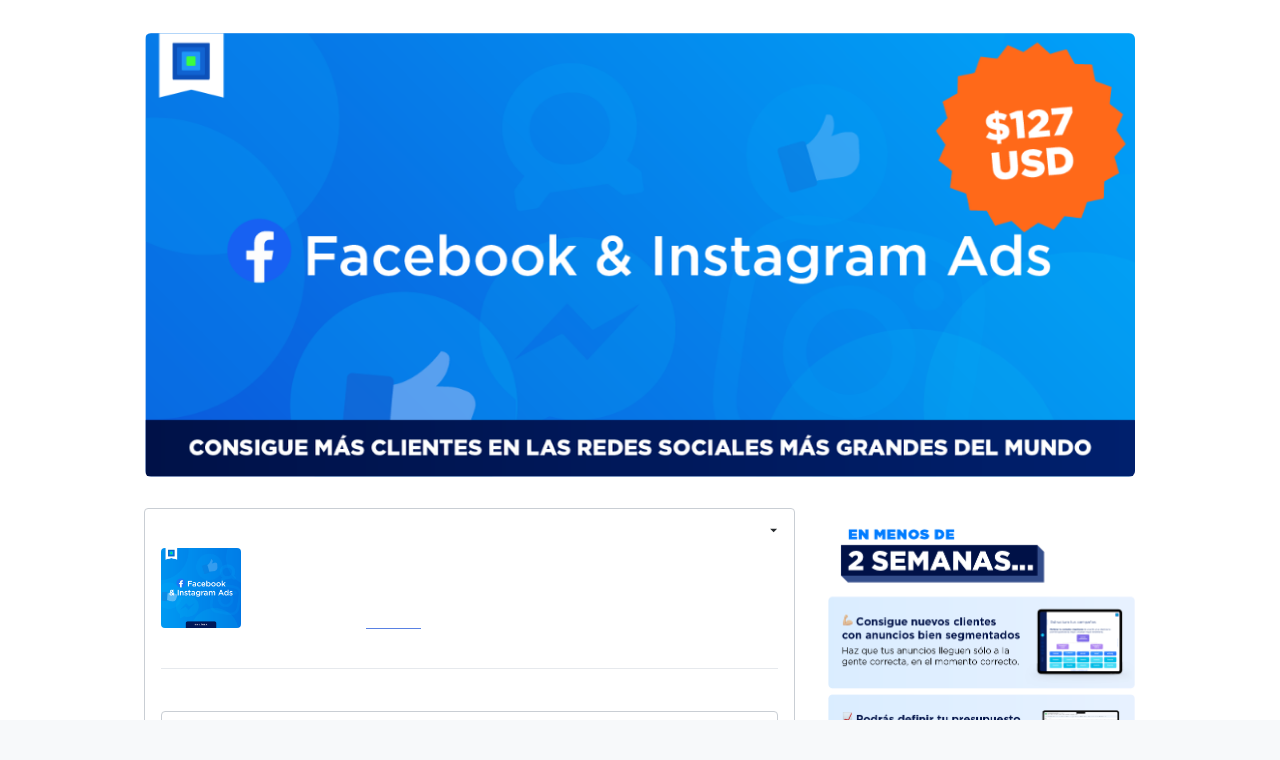

--- FILE ---
content_type: text/css; charset=utf-8
request_url: https://pay.hotmart.com/_nuxt/index.Cc6fXR3L.css
body_size: 2937
content:
.secure-purchase-badge[data-v-828a295d]{color:var(--light-green);font-size:12px;font-weight:700;left:15px;text-transform:uppercase;top:15px}.secure-purchase-badge.without-product[data-v-828a295d]{color:var(--light-blue)}.secure-purchase-badge span[data-v-828a295d],.secure-purchase-badge svg[data-v-828a295d]{display:inline-block;vertical-align:middle}.secure-purchase-badge svg[data-v-828a295d]{margin-right:10px}.container[data-v-70dd80da]{position:relative}.container--open[data-v-70dd80da]{z-index:100}@media (max-width:767px){.container--open[data-v-70dd80da]{background-color:#fff;display:flex;flex-direction:column;height:100vh;left:0;margin:0;position:fixed;top:0;width:100vw}}.container--open__shell[data-v-70dd80da]{border:1px solid rgba(0,0,0,.2);border-radius:10px}.country-select[data-v-70dd80da]{align-items:center;background:none;border:none;color:#343a42;cursor:default;display:flex;font-size:12px;height:45px;margin:0 -10px;padding:0 10px}.country-select--selectable[data-v-70dd80da]{cursor:pointer}@media (min-width:768px){.country-select[data-v-70dd80da]{height:35px}}.country-select[data-v-70dd80da]:focus{box-shadow:inset 0 1px 1px #4c6b9926,0 1px 0 transparent,0 0 6px #326cc0;outline:none}@media (max-width:767px){.container--open .country-select[data-v-70dd80da]{flex-shrink:0;justify-content:flex-end;margin:0;padding:15px;width:100%}}.country-select-wrapper[data-v-70dd80da]{align-items:center;display:flex;justify-content:center}.country-select__divider[data-v-70dd80da]{font-weight:700}.country-select__content[data-v-70dd80da]{margin:0 3px;text-align:center}.country-select__select-arrow[data-v-70dd80da]{height:7px;margin:auto auto auto 5px;width:9px}.container--open .country-select__select-arrow[data-v-70dd80da]{transform:rotate(180deg)}.country-select__current-country[data-v-70dd80da]{margin-right:5px}.country-select-dropdown[data-v-70dd80da]{background-color:#fff;overflow:hidden;z-index:10000}@media (max-width:767px){.country-select-dropdown[data-v-70dd80da]{border-top:1px solid #d0d3d6;display:flex;flex-direction:column;flex-grow:3}}@media (min-width:768px){.country-select-dropdown[data-v-70dd80da]{border:1px solid #d0d3d6;border-radius:6px;box-shadow:1px 0 5px #ccc;height:auto;position:absolute;right:0;top:35px;width:400px}}.country-select-dropdown[data-v-70dd80da]:after{bottom:0;box-shadow:inset 0 -5px 7px -6px #0000004d;content:"";display:block;height:20px;left:50%;pointer-events:none;position:absolute;transform:translate(-50%);width:99%}.country-select-dropdown__search[data-v-70dd80da]{-webkit-appearance:none;border:0;border-radius:0;font-size:16px;height:45px;line-height:1.5em;padding-left:36px;padding-right:10px;width:100%}.country-select-dropdown__search[data-v-70dd80da]::-moz-placeholder{font-size:16px}.country-select-dropdown__search[data-v-70dd80da]::placeholder{font-size:16px}@media (min-width:768px){.country-select-dropdown__search[data-v-70dd80da]{font-size:14px}}.searchbox[data-v-70dd80da]{align-items:center;border-bottom:1px solid #d0d3d6;border-radius:0;display:flex;flex-shrink:0;justify-content:flex-start;position:relative}.searchbox__search-icon[data-v-70dd80da]{bottom:0;height:25px;left:10px;margin:auto;position:absolute;top:0}.country-select-options-container[data-v-70dd80da]{overflow-y:auto;overscroll-behavior:none;-webkit-overflow-scrolling:touch}@media (min-width:768px){.country-select-options-container[data-v-70dd80da]{max-height:400px}}.country-select-options[data-v-70dd80da]{background:none;border:none;color:#343a42;cursor:default;cursor:pointer;font-size:16px;line-height:2.06;padding:6px 12px;text-align:left;width:100%}.country-select-options[data-v-70dd80da]:focus{background-color:#f0f3f7;box-shadow:inset 0 1px 1px #4c6b9926,0 1px 0 transparent,0 0 6px #326cc0;outline:none}.country-select-options[data-v-70dd80da]:hover{background-color:#f0f3f7}.country-select-options .country-select__divider[data-v-70dd80da]{font-weight:700}.product-image-container[data-v-da45a853]{border:1px solid var(--lighter-gray);height:80px;min-height:80px;min-width:80px;overflow:hidden;position:relative;width:80px}.product-image-container__big[data-v-da45a853]{height:92px;width:92px}.product-image[data-v-da45a853]{background-color:var(--white);background-position:50%;background-repeat:no-repeat;background-size:contain;display:flex;height:100%;width:100%}.product-image__image[data-v-da45a853]{max-height:100%;max-width:100%;-o-object-fit:contain;object-fit:contain}.fade-enter-active[data-v-da45a853],.fade-leave-active[data-v-da45a853]{transition:all .5s}.fade-enter[data-v-da45a853],.fade-leave-to[data-v-da45a853]{opacity:0;transform:translateY(-10px)}.animation-show-fast-buy-banner[data-v-a7998afd]{animation:fade-in-fast-buy-a7998afd .5s ease-in .2s forwards;opacity:0}.animation-last-purchase[data-v-a7998afd]{animation:fade-in-fast-buy-a7998afd .3s ease-in 0ms forwards;opacity:0}@keyframes fade-in-fast-buy-a7998afd{0%{opacity:0}to{opacity:1}}._text-0[data-v-a7998afd]{font-size:10px}.welcome-box[data-v-a7998afd]{left:-8px;width:calc(100% + 18px)}.apply-button-outline[data-v-8967cb06]:focus{outline:5px auto var(--blue-darker)!important}.remove-button-outline[data-v-8967cb06]:focus{outline:5px auto var(--red-dark)!important}.coupon-button[data-v-8967cb06]{text-align:left}.old-price[data-v-cf9445b2]{text-decoration:line-through}.order-bump-multiple-cards-select[data-v-b985b26f]{gap:.5rem}.order-bump[data-v-e3ae86be]{border:1px solid var(--green-light)}.order-bump--disabled[data-v-e3ae86be]{border:1px solid var(--gray-300)}.order-bump--disabled[data-v-e3ae86be]>:not(.order-bump__alert){opacity:.5}.order-bump__content[data-v-e3ae86be]{flex:1;gap:16px;overflow-y:auto}.order-bump__product[data-v-e3ae86be]{gap:16px}.order-bump__product-details[data-v-e3ae86be]{gap:.1rem}.order-bump__check-box[data-v-e3ae86be]{align-items:center;border:1px solid var(--green);border-radius:4px;color:#fff;display:flex;height:16px;justify-content:center;width:16px}.order-bump__check-box--selected[data-v-e3ae86be]{background:var(--green)}.order-bump--disabled .order-bump__check-box--selected[data-v-e3ae86be]{background:var(--gray-900)}.order-bump--disabled .order-bump__check-box[data-v-e3ae86be]{border-color:var(--gray-900)}.order-bump__button[data-v-e3ae86be]{align-items:center;background:var(--green-lightest);border:none;cursor:pointer;display:flex;gap:8px}.order-bump--disabled .order-bump__button[data-v-e3ae86be]{background:var(--gray-100);cursor:not-allowed}.order-bump__add-product[data-v-e3ae86be]{color:var(--gray-900);font-size:14px}.order-bump__description[data-v-e3ae86be]{background:transparent;border:none;display:flex;font-family:inherit;margin:0;padding:0;white-space:break-spaces;word-break:break-word}.in-order-bump-checkout[data-v-ca43480e]{gap:1rem}.in-checkout-area[data-v-4b81bfeb]{gap:16px}.components-container[data-v-4b81bfeb]{display:flex;list-style:none;overflow:auto;-ms-overflow-style:none;flex-wrap:nowrap;scrollbar-width:none}.footer[data-v-2164ff30]{font-size:14px}.footer__loadId[data-v-2164ff30]{-moz-column-gap:var(--spacer-1);column-gap:var(--spacer-1)}.footer__loadId .clipboard-button[data-v-2164ff30]{margin-left:calc(var(--button-border-width)*-1)!important}.custom-core-container[data-v-ea3fad85]{max-width:670px}.checkout-content[data-v-ea3fad85]>*{margin:0 var(--spacer-4) 0 var(--spacer-4)}.wireframe-wrapper[data-v-3e332d7b]{border-bottom-left-radius:inherit;border-bottom-right-radius:inherit;display:flex;justify-content:center;position:relative;width:100%}img[data-v-3e332d7b]{max-height:640px}.exit-popup{align-items:flex-end;background-color:#00000080;display:flex;height:100dvh;justify-content:center;left:0;position:fixed;top:0;width:100vw;z-index:101}@media (min-width:768px){.exit-popup{align-items:center}}.exit-popup-box.slide-fade-enter-active,.exit-popup-box.slide-fade-leave-active{transition:all .5s var(--transition-ease-out,cubic-bezier(.25,.8,.25,1))}.exit-popup-box.slide-fade-enter-from,.exit-popup-box.slide-fade-leave-to{opacity:0;transform:translateY(100%)}@media (min-width:768px){.exit-popup-box.slide-fade-enter-from,.exit-popup-box.slide-fade-leave-to{transform:translateY(-100%)}}.exit-popup-content{align-items:center;color:var(--gray-900);display:flex;flex-direction:column;padding:24px;padding-block-start:16px}.exit-popup-title{font-size:20px;font-weight:700;line-height:1.5em;margin:0;text-align:center;word-break:break-word;word-wrap:break-word}.custom-skin-render{width:100%}.custom-skin-canvas{box-sizing:border-box;height:100%;margin:0 auto;max-width:100%;min-height:100vh;width:1024px}.custom-skin-canvas *,.custom-skin-canvas :after,.custom-skin-canvas :before{box-sizing:inherit}.custom-skin-canvas.no-customization,.width-3 .custom-skin-canvas{max-width:670px}@media (min-width:768px){.custom-skin-row{display:flex;flex-wrap:nowrap;margin:0 -16px}.custom-skin-column{padding:0 16px}.custom-skin-column.width-1{flex:0 0 33.3333%}.custom-skin-column.width-2{flex:0 0 66.6666%}.custom-skin-column.width-3{flex:0 0 100%}}.hotpay-checkout{margin:0 auto;max-width:670px;width:100%}.skip-link{background:#000;color:#fff;left:0;padding:8px;position:absolute;top:-40px;z-index:100}.skip-link:focus{top:0}header span[data-v-e3a9bb61]{cursor:pointer}.accordion[data-v-4c33aca7]{border-bottom:1px solid var(--gray-200)}.accordion[data-v-4c33aca7]:last-child{border-bottom:none}.accordion-header[data-v-4c33aca7]{align-items:center;cursor:pointer;display:flex;justify-content:space-between}.rotate-icon[data-v-4c33aca7]{transform:rotate(180deg)}.icon[data-v-4c33aca7],.rotate-icon[data-v-4c33aca7]{transition:transform .3s ease-in-out}.icon[data-v-4c33aca7]{border-radius:50%;height:24px;width:24px}.accordion-enter-active[data-v-4c33aca7],.accordion-leave-active[data-v-4c33aca7]{transition:max-height .4s ease-in-out,opacity .5s ease-in-out}.accordion-enter-from[data-v-4c33aca7],.accordion-leave-to[data-v-4c33aca7]{max-height:0;opacity:0;overflow:hidden}.accordion-enter-to[data-v-4c33aca7],.accordion-leave-from[data-v-4c33aca7]{opacity:1}.accordion-content[data-v-c9019350]{font-size:14px}.accordion-header[data-v-c9019350]{max-width:320px}@media (min-width:768px){.accordion-header[data-v-c9019350]{max-width:unset}}.carousel__pagination{margin:var(--0b750e9a);position:relative}.carousel__pagination .carousel__pagination-button:after{background:var(--cyan-dark);border-radius:20px;display:inline-block;height:8px;margin:0 5px;transition:opacity .1s,background-color .1s,width .1s;transition-delay:.2s,.2s,0s;width:8px}.carousel__pagination .carousel__pagination-button--active:after{background:var(--cyan-dark);opacity:1;transition-delay:0s;width:24px}.hotmart-installments-banner{border-radius:12px;box-shadow:0 8px 16px -6px var(--gray-300);height:256px;width:328px}@media only screen and (min-width:768px){.hotmart-installments-banner{height:232px;width:230px}}.hotmart-installments-banner .description,.hotmart-installments-banner .title{font-size:14px}.hotmart-installments-banners-wrapper[data-v-f8592952]{gap:1rem}@media (max-width:767px){.banners[data-v-3dfab933]{height:272px}}.hot-button.hot-button--tertiary[data-v-3dfab933]:hover{background-color:var(--white);border:none}#modal-hotmart-installments[data-v-d66d7ae5]{background-color:var(--white);border:none;bottom:0;height:100%;left:0;overflow-y:auto;overscroll-behavior:contain;position:fixed;right:0;top:0;width:100%;z-index:1040}@media (min-width:768px){#modal-hotmart-installments .hotmart-installments-container[data-v-d66d7ae5]{max-width:752px}}#modal-hotmart-installments .fade-enter-active[data-v-d66d7ae5],#modal-hotmart-installments .fade-leave-active[data-v-d66d7ae5]{transition:all .5s}#modal-hotmart-installments .fade-enter-from[data-v-d66d7ae5]{transform:translateY(-10px)}#modal-hotmart-installments .fade-leave-to[data-v-d66d7ae5]{opacity:0;transform:translateY(-10px)}form[data-v-bcaf8b71]{gap:8px}input[type=number][data-v-bcaf8b71]{caret-color:transparent!important;height:40px;width:32px}input[data-v-bcaf8b71]::-webkit-inner-spin-button,input[data-v-bcaf8b71]::-webkit-outer-spin-button{-webkit-appearance:none;margin:0}input[type=number][data-v-bcaf8b71]{-moz-appearance:textfield}.animation-fade-in[data-v-692bc5e1]{animation:fadeIn-692bc5e1 1s ease-in}@keyframes fadeIn-692bc5e1{0%{opacity:0}to{opacity:1}}.sheet__header[data-v-7d9c2dd4]{border-bottom:1px solid var(--gray-200);padding:var(--spacer-3) var(--spacer-4);position:relative}.sheet__close[data-v-7d9c2dd4]{background:none;border:none;border-radius:var(--spacer-1);bottom:var(--spacer-1);position:absolute;right:var(--spacer-1);top:var(--spacer-1);width:56px;z-index:1}.sheet__content[data-v-f82c8218]{overflow-x:hidden;overflow-y:auto;position:relative}@media screen and (max-width:767px){.sheet__content[data-v-f82c8218]{flex:auto;max-height:70vh;min-height:70vh}}.sheet__overlay[data-v-df511fe5]{background-color:#00000080;bottom:0;left:0;position:fixed;right:0;top:0;z-index:999}.sheet__body[data-v-df511fe5]{background-color:#fff;box-shadow:0 -2px 10px #0003;position:fixed;z-index:1000}.sheet__body-right[data-v-df511fe5]{border-bottom-left-radius:var(--spacer-1);border-top-left-radius:var(--spacer-1);bottom:0;height:100%;min-width:600px;right:0;top:0}.sheet__body-bottom[data-v-df511fe5]{border-top-left-radius:var(--spacer-4);border-top-right-radius:var(--spacer-4);bottom:0;height:-moz-min-content;height:min-content;left:0;right:0;top:auto;width:100%}.fade-enter-active[data-v-df511fe5],.fade-leave-active[data-v-df511fe5]{transition:all .25s}.fade-enter-from[data-v-df511fe5],.fade-leave-to[data-v-df511fe5]{opacity:0;transform:translateY(-10px)}.slide-right-fade-enter-active[data-v-df511fe5],.slide-right-fade-leave-active[data-v-df511fe5],.slide-up-fade-enter-active[data-v-df511fe5],.slide-up-fade-leave-active[data-v-df511fe5]{transition:all .25s ease-out}.slide-up-fade-enter-from[data-v-df511fe5],.slide-up-fade-leave-to[data-v-df511fe5]{opacity:0;transform:translateY(50px)}.slide-right-fade-enter-from[data-v-df511fe5],.slide-right-fade-leave-to[data-v-df511fe5]{opacity:0;transform:translate(50px)}.close-notification[data-v-d39135e5]{-webkit-appearance:none;background:none;border:0;display:inline-block;left:var(--spacer-3);line-height:1;padding:0;position:absolute;top:var(--spacer-2)}.close-notification svg[data-v-d39135e5]{height:auto;width:10px}.close-notification svg path[data-v-d39135e5]{fill:var(--blue)}._flex-2[data-v-d39135e5]{flex:2}.notification[data-v-d39135e5]{transition:all var(--timing) var(--easing)}.notifications-container[data-v-429dff20]{max-width:260px;position:fixed;right:var(--spacer-4);text-align:right;top:var(--spacer-8);z-index:9999}@media (max-width:768px){.notifications-container[data-v-429dff20]{bottom:0;left:0;max-width:100%;padding:0 var(--spacer-4);right:0;text-align:center;top:auto;width:100%}}


--- FILE ---
content_type: text/css; charset=utf-8
request_url: https://pay.hotmart.com/_nuxt/ApplePay.Chnp2c1p.css
body_size: -623
content:
.icon-apple-pay .icon-colorful-tab[data-v-6499f2c0]{fill:#191c1f}.icon-apple-pay .apple-pay-gray[data-v-6499f2c0]{fill:#939598}


--- FILE ---
content_type: text/css; charset=utf-8
request_url: https://pay.hotmart.com/_nuxt/InstallmentsList.CpIswwxa.css
body_size: -272
content:
.does-not-have-more-installments div[data-v-405f3756]:last-child{border-bottom:1px solid var(--gray-300);border-bottom-left-radius:var(--border-radius);border-bottom-right-radius:var(--border-radius)}.does-not-have-more-installments div[data-v-405f3756]:last-child:focus-within{border-color:#00f}.installment-radio-group>div[data-v-405f3756]{background:var(--gray-100);border:1px solid var(--gray-300)}.installment-radio-group div[data-v-405f3756]:nth-child(2){border-top-left-radius:var(--border-radius);border-top-right-radius:var(--border-radius)}.installment-radio-group .selected-installment[data-v-405f3756]{background:var(--blue-lightest)}.installment-radio-group .disabled-input[data-v-405f3756]{border:0}.installment-radio-group__label[data-v-405f3756]{min-width:95px}.installment-expand-button[data-v-405f3756]{background:var(--white);border:1px solid var(--gray-300);border-bottom-left-radius:var(--border-radius);border-bottom-right-radius:var(--border-radius);border-top-left-radius:0;border-top-right-radius:0;color:var(--blue-dark);padding:var(--spacer-2);width:100%}.installment-title[data-v-405f3756]{top:35%}.installment-radio[data-v-405f3756]:focus-within{border-bottom:1px solid;border-color:#00f;border-radius:var(--border-radius)}.hot-form__label[data-v-405f3756]:after,.hot-form__label[data-v-405f3756]:before{position:absolute;top:auto}.list-enter-active[data-v-405f3756],.list-leave-active[data-v-405f3756]{transition:all .5s}.list-enter[data-v-405f3756],.list-leave-to[data-v-405f3756]{opacity:0;transform:translateY(30px)}


--- FILE ---
content_type: text/javascript; charset=utf-8
request_url: https://pay.hotmart.com/_nuxt/CC9XSOBf.js
body_size: -226
content:
import{bU as d,l as f}from"./C40PWlPv.js";import"./BeUQdt03.js";(function(){try{var e=typeof window<"u"?window:typeof global<"u"?global:typeof self<"u"?self:{},n=new Error().stack;n&&(e._sentryDebugIds=e._sentryDebugIds||{},e._sentryDebugIds[n]="46ffb8de-75e9-4828-adf9-c4bc7ff9ee1e",e._sentryDebugIdIdentifier="sentry-dbid-46ffb8de-75e9-4828-adf9-c4bc7ff9ee1e")}catch{}})();const a=d("contentLoader",()=>{const e=f({});function n(t,o){e.value[t]=o}return{shouldEnableContentLoader:e,TOGGLE_CONTENT_LOADER:n}});export{a as u};


--- FILE ---
content_type: text/javascript; charset=utf-8
request_url: https://pay.hotmart.com/_nuxt/xnWwyhCH.js
body_size: 19
content:
import{_ as r,m as a,s as o,as as u,al as l,c_ as f,n as p,aQ as _,by as b,aj as m}from"./C40PWlPv.js";(function(){try{var t=typeof window<"u"?window:typeof global<"u"?global:typeof self<"u"?self:{},e=new Error().stack;e&&(t._sentryDebugIds=t._sentryDebugIds||{},t._sentryDebugIds[e]="330fde7a-198c-4409-b629-44896f25fbdd",t._sentryDebugIdIdentifier="sentry-dbid-330fde7a-198c-4409-b629-44896f25fbdd")}catch{}})();const c={name:"CustomRadioInput",props:{modelValue:{type:String,required:!0},name:{type:String,required:!0},optionValue:{type:String,required:!0}},emits:["input"],data(){return{insideValue:"true"}},computed:{isChecked(){return this.insideValue===this.optionValue}},watch:{modelValue(t){this.insideValue=t}},mounted(){this.insideValue=this.modelValue},methods:{onChange(){this.$emit("input",this.optionValue)}}},g=["value"];function h(t,e,i,y,s,n){return o(),a("label",{class:m(["_d-flex _align-items-center _p-3 _border _rounded-lg",{"_bg-blue-lightest":n.isChecked,"_border-blue-dark":n.isChecked,"_border-gray-200":!n.isChecked}]),tabindex:"0",onKeyup:e[2]||(e[2]=_(b((...d)=>n.onChange&&n.onChange(...d),["prevent"]),["enter"]))},[u(p("input",{"onUpdate:modelValue":e[0]||(e[0]=d=>s.insideValue=d),type:"radio",value:i.optionValue,class:"_mr-4",tabindex:"-1",onInput:e[1]||(e[1]=(...d)=>n.onChange&&n.onChange(...d))},null,40,g),[[f,s.insideValue]]),l(t.$slots,"content")],34)}const C=r(c,[["render",h]]);export{C as _};


--- FILE ---
content_type: text/javascript; charset=utf-8
request_url: https://pay.hotmart.com/_nuxt/CJUuMM6k.js
body_size: -81
content:
const __vite__mapDeps=(i,m=__vite__mapDeps,d=(m.f||(m.f=["./Cuknnp8x.js","./Dq_vWxz8.js","./C40PWlPv.js","./BeUQdt03.js","./entry.BE7Ywzz2.css","./DtNY2Tid.js","./CRsmzEIE.js","./WvPZ-cqw.js"])))=>i.map(i=>d[i]);
import{_ as n}from"./BeUQdt03.js";import{t as p,ae as u,y as c,ah as a,ab as _,s,I as f,bB as l,ai as b,p as y,ac as E}from"./C40PWlPv.js";(function(){try{var e=typeof window<"u"?window:typeof global<"u"?global:typeof self<"u"?self:{},o=new Error().stack;o&&(e._sentryDebugIds=e._sentryDebugIds||{},e._sentryDebugIds[o]="d13f95b8-6fb1-4e0a-aa54-7cb41f1b4469",e._sentryDebugIdIdentifier="sentry-dbid-d13f95b8-6fb1-4e0a-aa54-7cb41f1b4469")}catch{}})();const C=p({__name:"ErrorModal4",setup(e){const o={default:a(()=>n(()=>import("./Cuknnp8x.js"),__vite__mapDeps([0,1,2,3,4,5]),import.meta.url)),"040":a(()=>n(()=>import("./CRsmzEIE.js"),__vite__mapDeps([6,5,2,3,4]),import.meta.url)),ERROR_139:a(()=>n(()=>import("./WvPZ-cqw.js"),__vite__mapDeps([7,1,2,3,4,5]),import.meta.url)),ERROR_140:a(()=>n(()=>import("./WvPZ-cqw.js"),__vite__mapDeps([7,1,2,3,4,5]),import.meta.url))},d=u(),i=c(()=>{var r;const t=(r=d.submitError)==null?void 0:r.errorCode,m=t&&o[t]?t:"default";return o[m]});return(t,m)=>{const r=E;return s(),_(r,null,{default:f(()=>[(s(),_(l,{to:"body"},[(s(),_(b(y(i))))]))]),_:1})}}});export{C as _};


--- FILE ---
content_type: text/javascript; charset=utf-8
request_url: https://pay.hotmart.com/_nuxt/DYNYi6-_.js
body_size: 1076
content:
import{b0 as p,cq as b,cv as f,v as I,Y as y,a3 as g,U as S,_ as L,m as o,aa as c,s as d,G as x,I as E,n as r,ao as m,aA as O,aR as N,aj as h,bT as T}from"./C40PWlPv.js";import"./BeUQdt03.js";(function(){try{var t=typeof window<"u"?window:typeof global<"u"?global:typeof self<"u"?self:{},e=new Error().stack;e&&(t._sentryDebugIds=t._sentryDebugIds||{},t._sentryDebugIds[e]="2cdd3877-370e-4bdc-acee-669f033526d6",t._sentryDebugIdIdentifier="sentry-dbid-2cdd3877-370e-4bdc-acee-669f033526d6")}catch{}})();const k={name:"InstallmentsList",props:{productUcode:{type:String,default:""},installmentsList:{type:Array,default:null},disabled:{type:Boolean,default:!1},disabledTipCopy:{type:String,default:""}},data:()=>({selectedInstallment:1,showAllOptions:!1}),computed:{...p(S,g,y,I),helpText(){return this.disabled?this.$t(this.disabledTipCopy):""},paymentMethodInfo(){return this.productDataStore.paymentMethodData(this.productUcode)},installments(){var t;return this.installmentsList||((t=this.paymentMethodInfo)==null?void 0:t.installments)||[]},installmentsOptions(){const{getFormatedInstallmentsList:t}=f({installments:this.installments,productUcode:this.productUcode,t:this.$t,internationalList:!0}),e=t();return e==null?void 0:e.filter((s,a,i)=>this.disabled?a===0:s.value===this.selectedInstallment||this.showAllOptions||[0,1,2,i.length-1,i.length-2].includes(a))},expandButtonLabel(){return this.$t(`installments.${this.showAllOptions?"show_less_installments":"show_more_installments"}`)},hasMoreInstallments(){return this.showAllOptions||this.installments.length!==this.installmentsOptions.length}},watch:{selectedInstallment:{handler(t){this.purchaseSessionStore.SET_SELECTED_INSTALLMENT_NUMBER({selectedInstallment:Number(t),ucode:this.productUcode})}},disabled(t){var e;t&&(this.selectedInstallment=((e=this.installmentsOptions[0])==null?void 0:e.value)||1)},installmentsList:{immediate:!0,handler(){var t;this.selectedInstallment=((t=this.installmentsOptions[0])==null?void 0:t.value)||1}},paymentMethodInfo(t){var s,a;const e=(s=t==null?void 0:t.installments)==null?void 0:s.find(i=>i.number===Number(this.selectedInstallment));this.selectedInstallment=(e==null?void 0:e.number)||((a=t==null?void 0:t.installments)==null?void 0:a[0].number)||null}},beforeUnmount(){this.purchaseSessionStore.SET_SELECTED_INSTALLMENT_NUMBER({selectedInstallment:null,ucode:this.productUcode})},mounted(){var e;const{split:t}=(this._.provides[b]||this.$route).query;t&&this.installmentsOptions.find(s=>Number(s.value)===Number(t))?this.selectedInstallment=Number(t):this.selectedInstallment=(e=this.installmentsOptions[0])==null?void 0:e.value},methods:{toggleListExpansion(){this.showAllOptions=!this.showAllOptions},onSelectInstallment(t){this.showAllOptions=!1,this.selectedInstallment=t}}},M={key:0},A={key:"legend",class:"_text-1 _text-gray-500"},U=["aria-labelledby"],w=["id","checked","disabled","onInput"],D=["for"],C={"aria-hidden":"true",class:"_text-1 _mr-3 _break-anywhere installment-radio-group__label"},B={class:"_text-1 _font-weight-bold _text-right"},v=["disabled"],R={key:1,class:"_text-1 _mt-1 _text-gray-500"};function P(t,e,s,a,i,n){return n.installmentsOptions.length?(d(),o("div",M,[x(T,{name:"list",tag:"fieldset",class:h(["_m-0 _p-0 installment-radio-group",{"does-not-have-more-installments":!n.hasMoreInstallments}])},{default:E(()=>[r("legend",A,m(t.$t("installments.title").toUpperCase()),1),(d(!0),o(O,null,N(n.installmentsOptions,({value:l,label:u,numberLabel:_})=>(d(),o("div",{key:`installment-radio-${l}`,class:h(["hot-form hot-form--custom hot-form--radio _m-0 _p-3 _pl-6 installment-radio",{"selected-installment":l===t.selectedInstallment,"disabled-input":s.disabled}]),role:"radio","aria-labelledby":`installment-radio-${l}`},[r("input",{id:`installment-radio-${l}`,type:"radio",name:"installments",class:"hot-form__input",checked:l===t.selectedInstallment,disabled:s.disabled,onInput:()=>n.onSelectInstallment(l)},null,40,w),r("label",{for:`installment-radio-${l}`,class:"hot-form__label _d-flex _justify-content-between _align-items-center"},[r("span",C,m(_),1),r("span",B,m(u),1)],8,D)],10,U))),128))]),_:1},8,["class"]),n.hasMoreInstallments?(d(),o("button",{key:0,class:"installment-expand-button hot-button",disabled:s.disabled,onClick:e[0]||(e[0]=(...l)=>n.toggleListExpansion&&n.toggleListExpansion(...l))},m(n.expandButtonLabel),9,v)):c("",!0),s.disabled?(d(),o("p",R,m(n.helpText),1)):c("",!0)])):c("",!0)}const F=L(k,[["render",P],["__scopeId","data-v-405f3756"]]);export{F as default};


--- FILE ---
content_type: text/javascript; charset=utf-8
request_url: https://pay.hotmart.com/_nuxt/BPjfV6aB.js
body_size: 73
content:
const __vite__mapDeps=(i,m=__vite__mapDeps,d=(m.f||(m.f=["./DTn2qi6T.js","./PbH_bVC2.js","./C40PWlPv.js","./BeUQdt03.js","./entry.BE7Ywzz2.css","./DYNYi6-_.js","./InstallmentsList.CpIswwxa.css"])))=>i.map(i=>d[i]);
import{_ as s}from"./BeUQdt03.js";import{t as c,$ as u,U as p,y as m,ah as d,ab as f,aa as y,p as i,s as b,ai as g,aV as _}from"./C40PWlPv.js";(function(){try{var e=typeof window<"u"?window:typeof global<"u"?global:typeof self<"u"?self:{},t=new Error().stack;t&&(e._sentryDebugIds=e._sentryDebugIds||{},e._sentryDebugIds[t]="1e3b6cc2-4edd-4d3b-84e4-7d0392a83762",e._sentryDebugIdIdentifier="sentry-dbid-1e3b6cc2-4edd-4d3b-84e4-7d0392a83762")}catch{}})();const k=c({__name:"Installments",props:{productUcode:{type:String,default:""},installmentsList:{type:Array,default:null},disabled:{type:Boolean,default:!1},disabledTipCopy:{type:String,default:""},forceSelectVariant:{type:Boolean,default:!1},ignoreSplit:{type:Boolean,require:!1},checkoutContext:{type:String,default:"not_provided"}},setup(e){const t=e,{countryIsoCode:o,checkoutOptions:l}=u(p()),n={select:d(()=>s(()=>import("./DTn2qi6T.js"),__vite__mapDeps([0,1,2,3,4]),import.meta.url)),list:d(()=>s(()=>import("./DYNYi6-_.js"),__vite__mapDeps([5,2,3,4,6]),import.meta.url))},r=m(()=>t.forceSelectVariant||o.value==="BR"?n.select:n.list);return(C,I)=>{var a;return(a=i(l))!=null&&a.hideInstallments?y("",!0):(b(),f(g(i(r)),_({key:0},{productUcode:e.productUcode,installmentsList:e.installmentsList,disabled:e.disabled,disabledTipCopy:e.disabledTipCopy,ignoreSplit:e.ignoreSplit,checkoutContext:e.checkoutContext},{"data-testid":"installments"}),null,16))}}});export{k as _};


--- FILE ---
content_type: text/javascript; charset=utf-8
request_url: https://pay.hotmart.com/_nuxt/DcVeY7Oo.js
body_size: 3320
content:
import{g as F,r as W,a as $,b as J,c as K,d as Q,e as V,f as X,h as Y}from"./C40PWlPv.js";(function(){try{var b=typeof window<"u"?window:typeof global<"u"?global:typeof self<"u"?self:{},z=new Error().stack;z&&(b._sentryDebugIds=b._sentryDebugIds||{},b._sentryDebugIds[z]="760e7ab7-950a-4f5c-84dd-388ce48333be",b._sentryDebugIdIdentifier="sentry-dbid-760e7ab7-950a-4f5c-84dd-388ce48333be")}catch{}})();function tt(b,z){for(var k=0;k<z.length;k++){const v=z[k];if(typeof v!="string"&&!Array.isArray(v)){for(const r in v)if(r!=="default"&&!(r in b)){const S=Object.getOwnPropertyDescriptor(v,r);S&&Object.defineProperty(b,r,S.get?S:{enumerable:!0,get:()=>v[r]})}}}return Object.freeze(Object.defineProperty(b,Symbol.toStringTag,{value:"Module"}))}var P={exports:{}};(function(b,z){(function(k,v){b.exports=v()})(self,()=>(()=>{var k={7705:o=>{o.exports=function(n){var e=[];return e.toString=function(){return this.map(function(a){var l="",d=a[5]!==void 0;return a[4]&&(l+="@supports (".concat(a[4],") {")),a[2]&&(l+="@media ".concat(a[2]," {")),d&&(l+="@layer".concat(a[5].length>0?" ".concat(a[5]):""," {")),l+=n(a),d&&(l+="}"),a[2]&&(l+="}"),a[4]&&(l+="}"),l}).join("")},e.i=function(a,l,d,u,p){typeof a=="string"&&(a=[[null,a,void 0]]);var R={};if(d)for(var _=0;_<this.length;_++){var O=this[_][0];O!=null&&(R[O]=!0)}for(var x=0;x<a.length;x++){var c=[].concat(a[x]);d&&R[c[0]]||(p!==void 0&&(c[5]===void 0||(c[1]="@layer".concat(c[5].length>0?" ".concat(c[5]):""," {").concat(c[1],"}")),c[5]=p),l&&(c[2]&&(c[1]="@media ".concat(c[2]," {").concat(c[1],"}")),c[2]=l),u&&(c[4]?(c[1]="@supports (".concat(c[4],") {").concat(c[1],"}"),c[4]=u):c[4]="".concat(u)),e.push(c))}},e}},6738:o=>{o.exports=function(n){return n[1]}},5097:(o,n,e)=>{e.d(n,{Z:()=>p});var a=e(6738),l=e.n(a),d=e(7705),u=e.n(d)()(l());u.push([o.id,':host{font-family:var(--font-family, "Nunito Sans", -apple-system, blinkmacsystemfont, "Segoe UI", helvetica, arial, sans-serif, "Apple Color Emoji", "Segoe UI Emoji", "Segoe UI Symbol")}:host *,:host *::before,:host *::after{-webkit-box-sizing:border-box;-moz-box-sizing:border-box;box-sizing:border-box}',""]);const p=u},5867:(o,n,e)=>{e.d(n,{Z:()=>p});var a=e(6738),l=e.n(a),d=e(7705),u=e.n(d)()(l());u.push([o.id,":host{bottom:0;left:0;overflow-y:auto;-ms-scroll-chaining:none;overscroll-behavior:contain;position:fixed;right:0;top:0;z-index:1040}:host::-webkit-scrollbar{display:none}",""]);const p=u},795:(o,n,e)=>{e.d(n,{Z:()=>p});var a=e(6738),l=e.n(a),d=e(7705),u=e.n(d)()(l());u.push([o.id,":host{background-color:var(--gray-200, #e6e9ed);bottom:0;left:0;opacity:var(--modal-backdrop-opacity, 0.9);position:fixed;right:0;top:0}:host(.fade){opacity:0;pointer-events:none;-webkit-transition:opacity var(--timing, 500ms) var(--easing, cubic-bezier(0.2, 1, 0.2, 1));-o-transition:opacity var(--timing, 500ms) var(--easing, cubic-bezier(0.2, 1, 0.2, 1));-moz-transition:opacity var(--timing, 500ms) var(--easing, cubic-bezier(0.2, 1, 0.2, 1));transition:opacity var(--timing, 500ms) var(--easing, cubic-bezier(0.2, 1, 0.2, 1))}:host(.fade.show){opacity:var(--modal-backdrop-opacity, 0.9);pointer-events:var(--modal-backdrop-pointer-events, all)}",""]);const p=u},9826:(o,n,e)=>{e.d(n,{Z:()=>p});var a=e(6738),l=e.n(a),d=e(7705),u=e.n(d)()(l());u.push([o.id,':host{display:block;padding:var(--spacer-4, 1rem);pointer-events:none;position:relative}.hot-modal__dialog{margin:var(--spacer-4, 1rem) auto;max-width:var(--modal-max-width, 500px);pointer-events:none;position:relative}.hot-modal__dialog--centered{-webkit-box-align:center;-webkit-align-items:center;-moz-box-align:center;-ms-flex-align:center;align-items:center;display:-webkit-box;display:-webkit-flex;display:-moz-box;display:-ms-flexbox;display:flex;min-height:-webkit-calc(100% - var(--spacer-4, 1rem)*2);min-height:-moz-calc(100% - var(--spacer-4, 1rem)*2);min-height:calc(100% - var(--spacer-4, 1rem)*2)}.hot-modal__dialog--centered::before{content:"";display:block;height:-webkit-calc(100vh - var(--spacer-4, 1rem)*2);height:-moz-calc(100vh - var(--spacer-4, 1rem)*2);height:calc(100vh - var(--spacer-4, 1rem)*2)}.hot-modal__content{background-color:var(--modal-background-color, #ffffff);border-color:rgba(0,0,0,0);-webkit-border-radius:var(--border-radius, 0.25rem);-moz-border-radius:var(--border-radius, 0.25rem);border-radius:var(--border-radius, 0.25rem);border-style:solid;border-width:var(--modal-border-width, 0.0625rem);-webkit-box-shadow:var(--box-shadow, 0 8px 16px -6px rgba(0, 0, 0, 0.12));-moz-box-shadow:var(--box-shadow, 0 8px 16px -6px rgba(0, 0, 0, 0.12));box-shadow:var(--box-shadow, 0 8px 16px -6px rgba(0, 0, 0, 0.12));display:-webkit-box;display:-webkit-flex;display:-moz-box;display:-ms-flexbox;display:flex;-webkit-box-orient:vertical;-webkit-box-direction:normal;-webkit-flex-direction:column;-moz-box-orient:vertical;-moz-box-direction:normal;-ms-flex-direction:column;flex-direction:column;outline:0;pointer-events:auto;position:relative;width:100%}:host(.fade) .hot-modal__dialog{opacity:0;pointer-events:none;-webkit-transform:translate(0, -25%);-moz-transform:translate(0, -25%);-ms-transform:translate(0, -25%);-o-transform:translate(0, -25%);transform:translate(0, -25%);-webkit-transition:opacity var(--timing, 500ms) var(--easing, cubic-bezier(0.2, 1, 0.2, 1)),-webkit-transform var(--timing, 500ms) var(--easing, cubic-bezier(0.2, 1, 0.2, 1));transition:opacity var(--timing, 500ms) var(--easing, cubic-bezier(0.2, 1, 0.2, 1)),-webkit-transform var(--timing, 500ms) var(--easing, cubic-bezier(0.2, 1, 0.2, 1));-o-transition:opacity var(--timing, 500ms) var(--easing, cubic-bezier(0.2, 1, 0.2, 1)),-o-transform var(--timing, 500ms) var(--easing, cubic-bezier(0.2, 1, 0.2, 1));-moz-transition:opacity var(--timing, 500ms) var(--easing, cubic-bezier(0.2, 1, 0.2, 1)),transform var(--timing, 500ms) var(--easing, cubic-bezier(0.2, 1, 0.2, 1)),-moz-transform var(--timing, 500ms) var(--easing, cubic-bezier(0.2, 1, 0.2, 1));transition:opacity var(--timing, 500ms) var(--easing, cubic-bezier(0.2, 1, 0.2, 1)),transform var(--timing, 500ms) var(--easing, cubic-bezier(0.2, 1, 0.2, 1));transition:opacity var(--timing, 500ms) var(--easing, cubic-bezier(0.2, 1, 0.2, 1)),transform var(--timing, 500ms) var(--easing, cubic-bezier(0.2, 1, 0.2, 1)),-webkit-transform var(--timing, 500ms) var(--easing, cubic-bezier(0.2, 1, 0.2, 1)),-moz-transform var(--timing, 500ms) var(--easing, cubic-bezier(0.2, 1, 0.2, 1)),-o-transform var(--timing, 500ms) var(--easing, cubic-bezier(0.2, 1, 0.2, 1))}:host(.fade.show) .hot-modal__dialog{opacity:1;pointer-events:all;-webkit-transform:translate(0, 0);-moz-transform:translate(0, 0);-ms-transform:translate(0, 0);-o-transform:translate(0, 0);transform:translate(0, 0)}.hot-modal-open{overflow:hidden}.hot-modal-open .hot-modal{overflow-x:hidden;overflow-y:auto}.hot-modal-scrollbar-measure{height:50px;overflow:scroll;position:absolute;top:-999999px;width:50px}@media all and (min-width: 576px){.hot-modal__dialog--centered{min-height:-webkit-calc(100% - 3rem);min-height:-moz-calc(100% - 3rem);min-height:calc(100% - 3rem)}.hot-modal__dialog--centered::before{height:-webkit-calc(100vh - 3rem);height:-moz-calc(100vh - 3rem);height:calc(100vh - 3rem)}.hot-modal__content{-webkit-box-shadow:var(--box-shadow, 0 8px 16px -6px rgba(0, 0, 0, 0.12));-moz-box-shadow:var(--box-shadow, 0 8px 16px -6px rgba(0, 0, 0, 0.12));box-shadow:var(--box-shadow, 0 8px 16px -6px rgba(0, 0, 0, 0.12))}:host(.hot-modal--sm){max-width:var(--structure-menu-width, 300px)}}@media all and (min-width: 992px){:host(.hot-modal--lg) .hot-modal__dialog{max-width:800px}}@media all and (min-width: 1200px){:host(.hot-modal--xl) .hot-modal__dialog{max-width:1140px}}@media all and (max-width: 768px){:host(.hot-dropdocked){display:-webkit-box;display:-webkit-flex;display:-moz-box;display:-ms-flexbox;display:flex;-webkit-box-orient:vertical;-webkit-box-direction:normal;-webkit-flex-direction:column;-moz-box-orient:vertical;-moz-box-direction:normal;-ms-flex-direction:column;flex-direction:column;height:100%;-webkit-box-pack:end;-webkit-justify-content:flex-end;-moz-box-pack:end;-ms-flex-pack:end;justify-content:flex-end}:host(.hot-dropdocked) .hot-modal__dialog{display:block;margin:0;max-width:unset;min-height:unset;-webkit-transform:translate(0, 100%);-moz-transform:translate(0, 100%);-ms-transform:translate(0, 100%);-o-transform:translate(0, 100%);transform:translate(0, 100%)}:host(.hot-dropdocked) .hot-modal__dialog::before{display:none}:host(.hot-dropdocked) .hot-modal__content{-webkit-border-bottom-left-radius:0;-moz-border-radius-bottomleft:0;border-bottom-left-radius:0;-webkit-border-bottom-right-radius:0;-moz-border-radius-bottomright:0;border-bottom-right-radius:0;-webkit-box-shadow:var(--box-shadow, 0 8px 16px -6px rgba(0, 0, 0, 0.12));-moz-box-shadow:var(--box-shadow, 0 8px 16px -6px rgba(0, 0, 0, 0.12));box-shadow:var(--box-shadow, 0 8px 16px -6px rgba(0, 0, 0, 0.12))}}',""]);const p=u}},v={};function r(o){var n=v[o];if(n!==void 0)return n.exports;var e=v[o]={id:o,exports:{}};return k[o](e,e.exports,r),e.exports}r.n=o=>{var n=o&&o.__esModule?()=>o.default:()=>o;return r.d(n,{a:n}),n},r.d=(o,n)=>{for(var e in n)r.o(n,e)&&!r.o(o,e)&&Object.defineProperty(o,e,{enumerable:!0,get:n[e]})},r.o=(o,n)=>Object.prototype.hasOwnProperty.call(o,n),r.r=o=>{typeof Symbol<"u"&&Symbol.toStringTag&&Object.defineProperty(o,Symbol.toStringTag,{value:"Module"}),Object.defineProperty(o,"__esModule",{value:!0})};var S={};return(()=>{r.r(S);const o=W();var n=r.n(o);const e=$();var a=r.n(e);const l=J();var d=r.n(l);const u=K();var p=r.n(u);const R=Q();var _=r.n(R);const O=V();var x=r.n(O);const c=X();var y=r.n(c);const H=Y();var Z=r.n(H),D=r(5097);const C=function(g){_()(i,g);var h,f,w=(h=i,f=function(){if(typeof Reflect>"u"||!Reflect.construct||Reflect.construct.sham)return!1;if(typeof Proxy=="function")return!0;try{return Boolean.prototype.valueOf.call(Reflect.construct(Boolean,[],function(){})),!0}catch{return!1}}(),function(){var t,s=y()(h);if(f){var m=y()(this).constructor;t=Reflect.construct(s,arguments,m)}else t=s.apply(this,arguments);return x()(this,t)});function i(t){var s;n()(this,i);var m=(s=w.call(this)).getTemplate(),E=document.createElement("template");E.innerHTML=m;var M=E.content.querySelector("style");return M&&(M.innerHTML="".concat(M.innerHTML," ").concat(D.Z.toString())),window.ShadyCSS&&window.ShadyCSS.prepareTemplate(E,t),s.attachShadow({mode:"open"}),s.shadowRoot.appendChild(document.importNode(E.content,!0)),s}return a()(i,[{key:"connectedCallback",value:function(){window.ShadyCSS&&window.ShadyCSS.styleElement(this)}},{key:"getTemplate",value:function(){return""}}]),i}(Z()(HTMLElement));function L(g,h){customElements.get(g)||customElements.define(g,h)}var T="hot-modal",A="open",I="position",N=r(9826),B="hot-modal-concrete";L(B,function(g){_()(i,g);var h,f,w=(h=i,f=function(){if(typeof Reflect>"u"||!Reflect.construct||Reflect.construct.sham)return!1;if(typeof Proxy=="function")return!0;try{return Boolean.prototype.valueOf.call(Reflect.construct(Boolean,[],function(){})),!0}catch{return!1}}(),function(){var t,s=y()(h);if(f){var m=y()(this).constructor;t=Reflect.construct(s,arguments,m)}else t=s.apply(this,arguments);return x()(this,t)});function i(){return n()(this,i),w.call(this,B)}return a()(i,[{key:"getTemplate",value:function(){return`
      <style>`.concat(N.Z.toString(),`</style>
      <div class="hot-modal__dialog">
        <div class="hot-modal__content">
          <slot></slot>
        </div>
      </div>
    `)}}]),i}(C));var U=r(795),q="hot-modal-backdrop";L(q,function(g){_()(i,g);var h,f,w=(h=i,f=function(){if(typeof Reflect>"u"||!Reflect.construct||Reflect.construct.sham)return!1;if(typeof Proxy=="function")return!0;try{return Boolean.prototype.valueOf.call(Reflect.construct(Boolean,[],function(){})),!0}catch{return!1}}(),function(){var t,s=y()(h);if(f){var m=y()(this).constructor;t=Reflect.construct(s,arguments,m)}else t=s.apply(this,arguments);return x()(this,t)});function i(){return n()(this,i),w.call(this,q)}return a()(i,[{key:"getTemplate",value:function(){return"<style>".concat(U.Z.toString(),"</style>")}}]),i}(C));var G=r(5867);L(T,function(g){_()(i,g);var h,f,w=(h=i,f=function(){if(typeof Reflect>"u"||!Reflect.construct||Reflect.construct.sham)return!1;if(typeof Proxy=="function")return!0;try{return Boolean.prototype.valueOf.call(Reflect.construct(Boolean,[],function(){})),!0}catch{return!1}}(),function(){var t,s=y()(h);if(f){var m=y()(this).constructor;t=Reflect.construct(s,arguments,m)}else t=s.apply(this,arguments);return x()(this,t)});function i(){var t;return n()(this,i),(t=w.call(this,T))._backdrop=null,t._modal=null,t._modalHeader=null,t._mounted=!1,t.openModal=t.openModal.bind(d()(t)),t.closeModal=t.closeModal.bind(d()(t)),t._onBackdropOutAnimationEnd=t._onBackdropOutAnimationEnd.bind(d()(t)),t._onBackdropInAnimationEnd=t._onBackdropInAnimationEnd.bind(d()(t)),t._onModalOutAnimationEnd=t._onModalOutAnimationEnd.bind(d()(t)),t._onModalInAnimationEnd=t._onModalInAnimationEnd.bind(d()(t)),t}return a()(i,[{key:"connectedCallback",value:function(){p()(y()(i.prototype),"connectedCallback",this).call(this),this._mounted=!0,this._onChangeOpen()}},{key:"attributeChangedCallback",value:function(t){this._mounted&&(t===A?this._onChangeOpen():t===I&&this._handlePosition())}},{key:"_handlePosition",value:function(){var t=["centered"];if(this._modal){var s=this.getAttribute(I),m=this._modal.shadowRoot.querySelector(".hot-modal__dialog");if(this.classList.contains("hot-dropdocked")?this._modal.classList.add("hot-dropdocked"):this._modal.classList.remove("hot-dropdocked"),t.includes(s)){var E="hot-modal__dialog--".concat(s);!m.classList.contains(E)&&m.classList.add(E)}else t.forEach(function(M){return m.classList.remove("hot-modal__dialog--".concat(M))})}}},{key:"openModal",value:function(){this.setAttribute(A,"")}},{key:"closeModal",value:function(){this.removeAttribute(A)}},{key:"_onChangeOpen",value:function(){this.hasAttribute(A)?this._onOpenModal():this._onCloseModal()}},{key:"_onOpenModal",value:function(){var t=document.createElement("template");t.innerHTML=this._getTemplateModal(),this.shadowRoot.appendChild(document.importNode(t.content,!0)),this._modal=this.shadowRoot.querySelector("hot-modal-concrete"),this._backdrop=this.shadowRoot.querySelector("hot-modal-backdrop"),this._backdrop.addEventListener("click",this.closeModal),this._toggleAnimationEvent(this._backdrop,"addEventListener",this._onBackdropInAnimationEnd),this._backdrop.getBoundingClientRect(),this._backdrop.classList.add("show"),this._backdrop.style.pointerEvents="none",this._modalHeader=this.querySelector("hot-modal-header"),this._modalHeader&&this._modalHeader.addEventListener("close",this.closeModal),this._handlePosition()}},{key:"_onCloseModal",value:function(){if(this._modal){var t=this._modal.shadowRoot.querySelector(".hot-modal__dialog");this._toggleAnimationEvent(t,"addEventListener",this._onModalOutAnimationEnd),this._modal.classList.remove("show"),this._modalHeader&&this._modalHeader.removeEventListener("close",this.closeModal)}}},{key:"_onBackdropInAnimationEnd",value:function(){var t=this._modal.shadowRoot.querySelector(".hot-modal__dialog");this._toggleAnimationEvent(t,"addEventListener",this._onModalInAnimationEnd),this._toggleAnimationEvent(this._backdrop,"removeEventListener",this._onBackdropInAnimationEnd),this._modal.classList.add("show")}},{key:"_onBackdropOutAnimationEnd",value:function(){this._toggleAnimationEvent(this._backdrop,"removeEventListener",this._onBackdropOutAnimationEnd),this.shadowRoot.innerHTML=this.getTemplate(),this.dispatchEvent(new CustomEvent("close"))}},{key:"_onModalInAnimationEnd",value:function(){var t=this._modal.shadowRoot.querySelector(".hot-modal__dialog");this._toggleAnimationEvent(t,"removeEventListener",this._onModalInAnimationEnd),this.dispatchEvent(new CustomEvent("open")),this._backdrop.style.pointerEvents=""}},{key:"_onModalOutAnimationEnd",value:function(){var t=this._modal.shadowRoot.querySelector(".hot-modal__dialog");this._toggleAnimationEvent(t,"removeEventListener",this._onModalOutAnimationEnd),this._toggleAnimationEvent(this._backdrop,"addEventListener",this._onBackdropOutAnimationEnd),this._backdrop.classList.remove("show")}},{key:"_toggleAnimationEvent",value:function(t,s,m){t[s]("webkitTransitionEnd",m),t[s]("oTransitionEnd",m),t[s]("msAnimationEnd",m),t[s]("transitionend",m)}},{key:"_getTemplateModal",value:function(){return`
      <style>`.concat(G.Z.toString(),`</style>
      <hot-modal-backdrop class="fade"></hot-modal-backdrop>
      <hot-modal-concrete class="fade">
        <slot></slot>
      </hot-modal-concrete>
    `)}}],[{key:"observedAttributes",get:function(){return[A,I]}}]),i}(C))})(),S})())})(P);var j=P.exports;const et=F(j),nt=tt({__proto__:null,default:et},[j]);export{nt as i};


--- FILE ---
content_type: text/javascript; charset=utf-8
request_url: https://pay.hotmart.com/_nuxt/Dq_vWxz8.js
body_size: 38
content:
import{_ as p,m as i,s as d,n,ao as a,G as c,aP as _}from"./C40PWlPv.js";(function(){try{var e=typeof window<"u"?window:typeof global<"u"?global:typeof self<"u"?self:{},t=new Error().stack;t&&(e._sentryDebugIds=e._sentryDebugIds||{},e._sentryDebugIds[t]="8fd782ef-3282-4cda-955a-42f078e4353c",e._sentryDebugIdIdentifier="sentry-dbid-8fd782ef-3282-4cda-955a-42f078e4353c")}catch{}})();const h={name:"WhatsappSupport",props:{message:{type:String,required:!0},phoneNumber:{type:String,required:!0}},computed:{whatsappLink(){return`${this.$device.isMobile?"whatsapp://send?phone=":"https://web.whatsapp.com/send?phone="}${this.phoneNumber}`}},methods:{talkWithSupport(){this.sendEvent()},sendEvent(){window.ga("send","event","Checkout","waSupport","openChat")}}},l={class:"_d-flex _flex-column _w-full"},f={class:"_text-2 _text-gray-600"},u=["href"];function m(e,t,s,w,g,o){const r=_;return d(),i("div",l,[n("h4",f,a(s.message),1),n("a",{class:"hot-button hot-button--primary",href:o.whatsappLink,rel:"noreferrer noopener",target:"_blank",onClick:t[0]||(t[0]=b=>o.talkWithSupport())},[c(r,{name:"whatsappLogo",width:"27px",height:"25px",viewBox:"0 0 448 512",custom:"",class:"_mr-2",fill:"var(--white)"}),n("span",null,a(e.$t("general.start_chat")),1)],8,u)])}const k=p(h,[["render",m]]);export{k as _};


--- FILE ---
content_type: text/javascript; charset=utf-8
request_url: https://pay.hotmart.com/_nuxt/BOkfwixd.js
body_size: 1280
content:
import{g as D,r as H,a as L,d as N,e as Z,f as A,h as U}from"./C40PWlPv.js";(function(){try{var u=typeof window<"u"?window:typeof global<"u"?global:typeof self<"u"?self:{},h=new Error().stack;h&&(u._sentryDebugIds=u._sentryDebugIds||{},u._sentryDebugIds[h]="2455a706-a42b-4136-9f19-2ea412aeeb3e",u._sentryDebugIdIdentifier="sentry-dbid-2455a706-a42b-4136-9f19-2ea412aeeb3e")}catch{}})();function F(u,h){for(var m=0;m<h.length;m++){const d=h[m];if(typeof d!="string"&&!Array.isArray(d)){for(const r in d)if(r!=="default"&&!(r in u)){const b=Object.getOwnPropertyDescriptor(d,r);b&&Object.defineProperty(u,r,b.get?b:{enumerable:!0,get:()=>d[r]})}}}return Object.freeze(Object.defineProperty(u,Symbol.toStringTag,{value:"Module"}))}var I={exports:{}};(function(u,h){(function(m,d){u.exports=d()})(self,()=>(()=>{var m={7705:e=>{e.exports=function(n){var t=[];return t.toString=function(){return this.map(function(o){var c="",i=o[5]!==void 0;return o[4]&&(c+="@supports (".concat(o[4],") {")),o[2]&&(c+="@media ".concat(o[2]," {")),i&&(c+="@layer".concat(o[5].length>0?" ".concat(o[5]):""," {")),c+=n(o),i&&(c+="}"),o[2]&&(c+="}"),o[4]&&(c+="}"),c}).join("")},t.i=function(o,c,i,s,y){typeof o=="string"&&(o=[[null,o,void 0]]);var C={};if(i)for(var v=0;v<this.length;v++){var O=this[v][0];O!=null&&(C[O]=!0)}for(var g=0;g<o.length;g++){var a=[].concat(o[g]);i&&C[a[0]]||(y!==void 0&&(a[5]===void 0||(a[1]="@layer".concat(a[5].length>0?" ".concat(a[5]):""," {").concat(a[1],"}")),a[5]=y),c&&(a[2]&&(a[1]="@media ".concat(a[2]," {").concat(a[1],"}")),a[2]=c),s&&(a[4]?(a[1]="@supports (".concat(a[4],") {").concat(a[1],"}"),a[4]=s):a[4]="".concat(s)),t.push(a))}},t}},6738:e=>{e.exports=function(n){return n[1]}},5097:(e,n,t)=>{t.d(n,{Z:()=>y});var o=t(6738),c=t.n(o),i=t(7705),s=t.n(i)()(c());s.push([e.id,':host{font-family:var(--font-family, "Nunito Sans", -apple-system, blinkmacsystemfont, "Segoe UI", helvetica, arial, sans-serif, "Apple Color Emoji", "Segoe UI Emoji", "Segoe UI Symbol")}:host *,:host *::before,:host *::after{-webkit-box-sizing:border-box;-moz-box-sizing:border-box;box-sizing:border-box}',""]);const y=s},4411:(e,n,t)=>{t.d(n,{Z:()=>y});var o=t(6738),c=t.n(o),i=t(7705),s=t.n(i)()(c());s.push([e.id,":host{-webkit-box-flex:1;-webkit-flex:1 1 auto;-moz-box-flex:1;-ms-flex:1 1 auto;flex:1 1 auto;padding:var(--modal-padding, 1rem);position:relative}",""]);const y=s}},d={};function r(e){var n=d[e];if(n!==void 0)return n.exports;var t=d[e]={id:e,exports:{}};return m[e](t,t.exports,r),t.exports}r.n=e=>{var n=e&&e.__esModule?()=>e.default:()=>e;return r.d(n,{a:n}),n},r.d=(e,n)=>{for(var t in n)r.o(n,t)&&!r.o(e,t)&&Object.defineProperty(e,t,{enumerable:!0,get:n[t]})},r.o=(e,n)=>Object.prototype.hasOwnProperty.call(e,n),r.r=e=>{typeof Symbol<"u"&&Symbol.toStringTag&&Object.defineProperty(e,Symbol.toStringTag,{value:"Module"}),Object.defineProperty(e,"__esModule",{value:!0})};var b={};return(()=>{r.r(b);const e=H();var n=r.n(e);const t=L();var o=r.n(t);const c=N();var i=r.n(c);const s=Z();var y=r.n(s);const C=A();var v=r.n(C);const O=U();var g=r.n(O),a=r(5097),q=function(R){i()(l,R);var S,x,k=(S=l,x=function(){if(typeof Reflect>"u"||!Reflect.construct||Reflect.construct.sham)return!1;if(typeof Proxy=="function")return!0;try{return Boolean.prototype.valueOf.call(Reflect.construct(Boolean,[],function(){})),!0}catch{return!1}}(),function(){var f,p=v()(S);if(x){var w=v()(this).constructor;f=Reflect.construct(p,arguments,w)}else f=p.apply(this,arguments);return y()(this,f)});function l(f){var p;n()(this,l);var w=(p=k.call(this)).getTemplate(),_=document.createElement("template");_.innerHTML=w;var P=_.content.querySelector("style");return P&&(P.innerHTML="".concat(P.innerHTML," ").concat(a.Z.toString())),window.ShadyCSS&&window.ShadyCSS.prepareTemplate(_,f),p.attachShadow({mode:"open"}),p.shadowRoot.appendChild(document.importNode(_.content,!0)),p}return o()(l,[{key:"connectedCallback",value:function(){window.ShadyCSS&&window.ShadyCSS.styleElement(this)}},{key:"getTemplate",value:function(){return""}}]),l}(g()(HTMLElement));const z=q;var B=r(4411),j,T,E="hot-modal-body";j=E,T=function(R){i()(l,R);var S,x,k=(S=l,x=function(){if(typeof Reflect>"u"||!Reflect.construct||Reflect.construct.sham)return!1;if(typeof Proxy=="function")return!0;try{return Boolean.prototype.valueOf.call(Reflect.construct(Boolean,[],function(){})),!0}catch{return!1}}(),function(){var f,p=v()(S);if(x){var w=v()(this).constructor;f=Reflect.construct(p,arguments,w)}else f=p.apply(this,arguments);return y()(this,f)});function l(){return n()(this,l),k.call(this,E)}return o()(l,[{key:"getTemplate",value:function(){return`
      <style>`.concat(B.Z.toString(),`</style>
      <slot></slot>
    `)}}]),l}(z),customElements.get(j)||customElements.define(j,T)})(),b})())})(I);var M=I.exports;const G=D(M),$=F({__proto__:null,default:G},[M]);export{$ as i};


--- FILE ---
content_type: text/javascript; charset=utf-8
request_url: https://pci-pay.hotmart.com/_nuxt/CSKOHLCE.js
body_size: -117
content:
import{ab as o,s as t,I as c,m as l,aa as i,aV as d,G as f,n as _,aP as m,ac as u}from"./C40PWlPv.js";(function(){try{var e=typeof window<"u"?window:typeof global<"u"?global:typeof self<"u"?self:{},a=new Error().stack;a&&(e._sentryDebugIds=e._sentryDebugIds||{},e._sentryDebugIds[a]="301d2cee-97e3-43c6-a7ad-9e207faca915",e._sentryDebugIdIdentifier="sentry-dbid-301d2cee-97e3-43c6-a7ad-9e207faca915")}catch{}})();const g=["innerHTML"],b=Object.assign({inheritAttrs:!1},{__name:"AlertInfo",props:{infoMessage:{type:String,required:!0},messageParams:{type:Array,required:!1}},setup(e){return(a,s)=>{const n=m,r=u;return t(),o(r,null,{default:c(()=>[a.$te(e.infoMessage)?(t(),l("hot-alert",d({key:0,role:"alert"},a.$attrs,{class:"hot-alert--info _d-flex _flex-row _align-items-center _mb-0 _border-0"}),[f(n,{name:"circle-info",fill:"var(--blue-darker)",size:"20px",class:"_mr-4"}),_("p",{class:"_text-blue-darker",innerHTML:a.$t(e.infoMessage,e.messageParams)},null,8,g)],16)):i("",!0)]),_:1})}}});export{b as _};


--- FILE ---
content_type: text/javascript; charset=utf-8
request_url: https://pay.hotmart.com/_nuxt/Ccs7PkKr.js
body_size: -171
content:
import{V as o}from"./C40PWlPv.js";import"./BeUQdt03.js";(function(){try{var e=typeof window<"u"?window:typeof global<"u"?global:typeof self<"u"?self:{},t=new Error().stack;t&&(e._sentryDebugIds=e._sentryDebugIds||{},e._sentryDebugIds[t]="27d21377-257f-4c06-963a-f7b071fd9323",e._sentryDebugIdIdentifier="sentry-dbid-27d21377-257f-4c06-963a-f7b071fd9323")}catch{}})();function s(){const{logError:e}=o();function t(n){try{window!=null&&window.hj&&window.hj("event",n)}catch(r){e({title:"Hotjar send event failed",payload:{action:n},error:r})}}return{sendEventToHotjar:t}}export{s as u};


--- FILE ---
content_type: text/javascript; charset=utf-8
request_url: https://pay.hotmart.com/_nuxt/DABZQyq_.js
body_size: 3429
content:
import{t as Q,l as j,y as P,aW as Z,m as q,aa as tt,p as k,s as et,au as M,G as nt,ac as rt,I as ot,n as it,_ as ut,g as at,cw as ct,x as st,k as ft}from"./C40PWlPv.js";import"./BeUQdt03.js";(function(){try{var g=typeof window<"u"?window:typeof global<"u"?global:typeof self<"u"?self:{},S=new Error().stack;S&&(g._sentryDebugIds=g._sentryDebugIds||{},g._sentryDebugIds[S]="521e44c8-dfc6-481b-8771-7e04d4b4c305",g._sentryDebugIdIdentifier="sentry-dbid-521e44c8-dfc6-481b-8771-7e04d4b4c305")}catch{}})();const lt=["src"],dt=Q({__name:"image",props:{src:{},size:{}},setup(g){const S=g,w=j(!1),_=P(()=>`${S.size||72}px`),m=P(()=>!S.src||w.value?Z:S.src),f=P(()=>({maxWidth:_.value,minWidth:_.value,height:_.value}));function a(){w.value=!0}return(t,c)=>{const s=rt;return k(m)?(et(),q("div",{key:0,style:M(k(f))},[nt(s,null,{default:ot(()=>[it("img",{class:"image _w-full _h-full",src:k(m),style:M(k(f)),onError:a},null,44,lt)]),_:1})],4)):tt("",!0)}}}),gt=ut(dt,[["__scopeId","data-v-c91e82d9"]]);var z={exports:{}};/*!
 * clipboard.js v2.0.11
 * https://clipboardjs.com/
 *
 * Licensed MIT © Zeno Rocha
 */(function(g,S){(function(_,m){g.exports=m()})(ct,function(){return function(){var w={686:function(f,a,t){t.d(a,{default:function(){return K}});var c=t(279),s=t.n(c),o=t(370),y=t.n(o),v=t(817),b=t.n(v);function d(u){try{return document.execCommand(u)}catch{return!1}}var h=function(n){var e=b()(n);return d("cut"),e},p=h;function x(u){var n=document.documentElement.getAttribute("dir")==="rtl",e=document.createElement("textarea");e.style.fontSize="12pt",e.style.border="0",e.style.padding="0",e.style.margin="0",e.style.position="absolute",e.style[n?"right":"left"]="-9999px";var r=window.pageYOffset||document.documentElement.scrollTop;return e.style.top="".concat(r,"px"),e.setAttribute("readonly",""),e.value=u,e}var R=function(n,e){var r=x(n);e.container.appendChild(r);var i=b()(r);return d("copy"),r.remove(),i},H=function(n){var e=arguments.length>1&&arguments[1]!==void 0?arguments[1]:{container:document.body},r="";return typeof n=="string"?r=R(n,e):n instanceof HTMLInputElement&&!["text","search","url","tel","password"].includes(n==null?void 0:n.type)?r=R(n.value,e):(r=b()(n),d("copy")),r},L=H;function C(u){"@babel/helpers - typeof";return typeof Symbol=="function"&&typeof Symbol.iterator=="symbol"?C=function(e){return typeof e}:C=function(e){return e&&typeof Symbol=="function"&&e.constructor===Symbol&&e!==Symbol.prototype?"symbol":typeof e},C(u)}var F=function(){var n=arguments.length>0&&arguments[0]!==void 0?arguments[0]:{},e=n.action,r=e===void 0?"copy":e,i=n.container,l=n.target,E=n.text;if(r!=="copy"&&r!=="cut")throw new Error('Invalid "action" value, use either "copy" or "cut"');if(l!==void 0)if(l&&C(l)==="object"&&l.nodeType===1){if(r==="copy"&&l.hasAttribute("disabled"))throw new Error('Invalid "target" attribute. Please use "readonly" instead of "disabled" attribute');if(r==="cut"&&(l.hasAttribute("readonly")||l.hasAttribute("disabled")))throw new Error(`Invalid "target" attribute. You can't cut text from elements with "readonly" or "disabled" attributes`)}else throw new Error('Invalid "target" value, use a valid Element');if(E)return L(E,{container:i});if(l)return r==="cut"?p(l):L(l,{container:i})},V=F;function T(u){"@babel/helpers - typeof";return typeof Symbol=="function"&&typeof Symbol.iterator=="symbol"?T=function(e){return typeof e}:T=function(e){return e&&typeof Symbol=="function"&&e.constructor===Symbol&&e!==Symbol.prototype?"symbol":typeof e},T(u)}function B(u,n){if(!(u instanceof n))throw new TypeError("Cannot call a class as a function")}function D(u,n){for(var e=0;e<n.length;e++){var r=n[e];r.enumerable=r.enumerable||!1,r.configurable=!0,"value"in r&&(r.writable=!0),Object.defineProperty(u,r.key,r)}}function U(u,n,e){return n&&D(u.prototype,n),e&&D(u,e),u}function W(u,n){if(typeof n!="function"&&n!==null)throw new TypeError("Super expression must either be null or a function");u.prototype=Object.create(n&&n.prototype,{constructor:{value:u,writable:!0,configurable:!0}}),n&&N(u,n)}function N(u,n){return N=Object.setPrototypeOf||function(r,i){return r.__proto__=i,r},N(u,n)}function Y(u){var n=X();return function(){var r=A(u),i;if(n){var l=A(this).constructor;i=Reflect.construct(r,arguments,l)}else i=r.apply(this,arguments);return $(this,i)}}function $(u,n){return n&&(T(n)==="object"||typeof n=="function")?n:G(u)}function G(u){if(u===void 0)throw new ReferenceError("this hasn't been initialised - super() hasn't been called");return u}function X(){if(typeof Reflect>"u"||!Reflect.construct||Reflect.construct.sham)return!1;if(typeof Proxy=="function")return!0;try{return Date.prototype.toString.call(Reflect.construct(Date,[],function(){})),!0}catch{return!1}}function A(u){return A=Object.setPrototypeOf?Object.getPrototypeOf:function(e){return e.__proto__||Object.getPrototypeOf(e)},A(u)}function I(u,n){var e="data-clipboard-".concat(u);if(n.hasAttribute(e))return n.getAttribute(e)}var J=function(u){W(e,u);var n=Y(e);function e(r,i){var l;return B(this,e),l=n.call(this),l.resolveOptions(i),l.listenClick(r),l}return U(e,[{key:"resolveOptions",value:function(){var i=arguments.length>0&&arguments[0]!==void 0?arguments[0]:{};this.action=typeof i.action=="function"?i.action:this.defaultAction,this.target=typeof i.target=="function"?i.target:this.defaultTarget,this.text=typeof i.text=="function"?i.text:this.defaultText,this.container=T(i.container)==="object"?i.container:document.body}},{key:"listenClick",value:function(i){var l=this;this.listener=y()(i,"click",function(E){return l.onClick(E)})}},{key:"onClick",value:function(i){var l=i.delegateTarget||i.currentTarget,E=this.action(l)||"copy",O=V({action:E,container:this.container,target:this.target(l),text:this.text(l)});this.emit(O?"success":"error",{action:E,text:O,trigger:l,clearSelection:function(){l&&l.focus(),window.getSelection().removeAllRanges()}})}},{key:"defaultAction",value:function(i){return I("action",i)}},{key:"defaultTarget",value:function(i){var l=I("target",i);if(l)return document.querySelector(l)}},{key:"defaultText",value:function(i){return I("text",i)}},{key:"destroy",value:function(){this.listener.destroy()}}],[{key:"copy",value:function(i){var l=arguments.length>1&&arguments[1]!==void 0?arguments[1]:{container:document.body};return L(i,l)}},{key:"cut",value:function(i){return p(i)}},{key:"isSupported",value:function(){var i=arguments.length>0&&arguments[0]!==void 0?arguments[0]:["copy","cut"],l=typeof i=="string"?[i]:i,E=!!document.queryCommandSupported;return l.forEach(function(O){E=E&&!!document.queryCommandSupported(O)}),E}}]),e}(s()),K=J},828:function(f){var a=9;if(typeof Element<"u"&&!Element.prototype.matches){var t=Element.prototype;t.matches=t.matchesSelector||t.mozMatchesSelector||t.msMatchesSelector||t.oMatchesSelector||t.webkitMatchesSelector}function c(s,o){for(;s&&s.nodeType!==a;){if(typeof s.matches=="function"&&s.matches(o))return s;s=s.parentNode}}f.exports=c},438:function(f,a,t){var c=t(828);function s(v,b,d,h,p){var x=y.apply(this,arguments);return v.addEventListener(d,x,p),{destroy:function(){v.removeEventListener(d,x,p)}}}function o(v,b,d,h,p){return typeof v.addEventListener=="function"?s.apply(null,arguments):typeof d=="function"?s.bind(null,document).apply(null,arguments):(typeof v=="string"&&(v=document.querySelectorAll(v)),Array.prototype.map.call(v,function(x){return s(x,b,d,h,p)}))}function y(v,b,d,h){return function(p){p.delegateTarget=c(p.target,b),p.delegateTarget&&h.call(v,p)}}f.exports=o},879:function(f,a){a.node=function(t){return t!==void 0&&t instanceof HTMLElement&&t.nodeType===1},a.nodeList=function(t){var c=Object.prototype.toString.call(t);return t!==void 0&&(c==="[object NodeList]"||c==="[object HTMLCollection]")&&"length"in t&&(t.length===0||a.node(t[0]))},a.string=function(t){return typeof t=="string"||t instanceof String},a.fn=function(t){var c=Object.prototype.toString.call(t);return c==="[object Function]"}},370:function(f,a,t){var c=t(879),s=t(438);function o(d,h,p){if(!d&&!h&&!p)throw new Error("Missing required arguments");if(!c.string(h))throw new TypeError("Second argument must be a String");if(!c.fn(p))throw new TypeError("Third argument must be a Function");if(c.node(d))return y(d,h,p);if(c.nodeList(d))return v(d,h,p);if(c.string(d))return b(d,h,p);throw new TypeError("First argument must be a String, HTMLElement, HTMLCollection, or NodeList")}function y(d,h,p){return d.addEventListener(h,p),{destroy:function(){d.removeEventListener(h,p)}}}function v(d,h,p){return Array.prototype.forEach.call(d,function(x){x.addEventListener(h,p)}),{destroy:function(){Array.prototype.forEach.call(d,function(x){x.removeEventListener(h,p)})}}}function b(d,h,p){return s(document.body,d,h,p)}f.exports=o},817:function(f){function a(t){var c;if(t.nodeName==="SELECT")t.focus(),c=t.value;else if(t.nodeName==="INPUT"||t.nodeName==="TEXTAREA"){var s=t.hasAttribute("readonly");s||t.setAttribute("readonly",""),t.select(),t.setSelectionRange(0,t.value.length),s||t.removeAttribute("readonly"),c=t.value}else{t.hasAttribute("contenteditable")&&t.focus();var o=window.getSelection(),y=document.createRange();y.selectNodeContents(t),o.removeAllRanges(),o.addRange(y),c=o.toString()}return c}f.exports=a},279:function(f){function a(){}a.prototype={on:function(t,c,s){var o=this.e||(this.e={});return(o[t]||(o[t]=[])).push({fn:c,ctx:s}),this},once:function(t,c,s){var o=this;function y(){o.off(t,y),c.apply(s,arguments)}return y._=c,this.on(t,y,s)},emit:function(t){var c=[].slice.call(arguments,1),s=((this.e||(this.e={}))[t]||[]).slice(),o=0,y=s.length;for(o;o<y;o++)s[o].fn.apply(s[o].ctx,c);return this},off:function(t,c){var s=this.e||(this.e={}),o=s[t],y=[];if(o&&c)for(var v=0,b=o.length;v<b;v++)o[v].fn!==c&&o[v].fn._!==c&&y.push(o[v]);return y.length?s[t]=y:delete s[t],this}},f.exports=a,f.exports.TinyEmitter=a}},_={};function m(f){if(_[f])return _[f].exports;var a=_[f]={exports:{}};return w[f](a,a.exports,m),a.exports}return function(){m.n=function(f){var a=f&&f.__esModule?function(){return f.default}:function(){return f};return m.d(a,{a}),a}}(),function(){m.d=function(f,a){for(var t in a)m.o(a,t)&&!m.o(f,t)&&Object.defineProperty(f,t,{enumerable:!0,get:a[t]})}}(),function(){m.o=function(f,a){return Object.prototype.hasOwnProperty.call(f,a)}}(),m(686)}().default})})(z);var pt=z.exports;const yt=at(pt);function bt({target:g,content:S,showToastMessage:w=!0}){const{t:_}=st(),{$toast:m}=ft(),f=j(null);function a(){const o=g==null?void 0:g.value;o&&o instanceof HTMLElement&&o.nodeType===1&&(f.value=new yt(o,{text:()=>S}),f.value.on("success",t).on("error",c))}function t(o){o.clearSelection(),w&&m.showToastSuccess(_("thanks_page.copy_success_message"))}function c({action:o,trigger:y}={}){console.error("Action:",o),console.error("Trigger:",y),w&&m.showToastDanger(_("thanks_page.copy_error_message"))}function s(){var o;(o=f.value)==null||o.destroy()}return{defineClipboard:a,destroyClipboard:s}}export{gt as I,bt as u};


--- FILE ---
content_type: text/javascript; charset=utf-8
request_url: https://pay.hotmart.com/_nuxt/1zB2WKM0.js
body_size: 153
content:
import{_ as n,m as o,s as r,n as s,al as d,G as c,I as l,aa as i,b9 as f}from"./C40PWlPv.js";(function(){try{var e=typeof window<"u"?window:typeof global<"u"?global:typeof self<"u"?self:{},t=new Error().stack;t&&(e._sentryDebugIds=e._sentryDebugIds||{},e._sentryDebugIds[t]="3e5ddc03-186e-4dca-bcff-977bad4296b3",e._sentryDebugIdIdentifier="sentry-dbid-3e5ddc03-186e-4dca-bcff-977bad4296b3")}catch{}})();const u={name:"Collapse",props:{modelValue:{type:Boolean,required:!0}},watch:{modelValue:{handler(e){this.$nextTick(()=>this.$emit(e?"open":"close"))}}}},_={class:"collapse__header"},p={class:"collapse__content"};function b(e,t,a,m,h,y){return r(),o("div",null,[s("div",_,[d(e.$slots,"header",{},void 0,!0)]),s("div",p,[c(f,{name:"fade"},{default:l(()=>[a.modelValue?d(e.$slots,"content",{key:0},void 0,!0):i("",!0)]),_:3})])])}const I=n(u,[["render",b],["__scopeId","data-v-179f885a"]]);export{I as C};


--- FILE ---
content_type: text/javascript; charset=utf-8
request_url: https://pay.hotmart.com/_nuxt/CwtKC3zO.js
body_size: 2997
content:
import{t as p,m as a,s as h,aE as t}from"./C40PWlPv.js";import"./BeUQdt03.js";(function(){try{var c=typeof window<"u"?window:typeof global<"u"?global:typeof self<"u"?self:{},l=new Error().stack;l&&(c._sentryDebugIds=c._sentryDebugIds||{},c._sentryDebugIds[l]="98d79d4b-aa2b-4189-80cf-0ed3b47a4aed",c._sentryDebugIdIdentifier="sentry-dbid-98d79d4b-aa2b-4189-80cf-0ed3b47a4aed")}catch{}})();const i={key:0,class:"icon-colorful-tab",width:"68px",height:"18px",xmlns:"http://www.w3.org/2000/svg",viewBox:"0 0 90 23"},o=t('<g fill="none" fill-rule="evenodd"><path fill="#253B80" fill-rule="nonzero" d="M33.76 5.007h-4.964a.694.694 0 0 0-.682.595l-2.007 13.012a.42.42 0 0 0 .41.488h2.369c.34 0 .628-.252.681-.596l.542-3.51a.694.694 0 0 1 .68-.595h1.572c3.27 0 5.157-1.617 5.65-4.823.222-1.402.01-2.504-.633-3.275-.706-.848-1.957-1.296-3.618-1.296zm.572 4.752c-.271 1.821-1.632 1.821-2.948 1.821h-.749l.526-3.4a.416.416 0 0 1 .408-.357h.343c.897 0 1.742 0 2.18.522.26.312.34.775.24 1.414zM48.597 9.7H46.22a.417.417 0 0 0-.408.358l-.106.68-.166-.247c-.514-.763-1.662-1.019-2.807-1.019-2.627 0-4.87 2.034-5.307 4.887-.227 1.423.095 2.783.885 3.732.725.873 1.761 1.236 2.994 1.236 2.117 0 3.29-1.39 3.29-1.39l-.106.674a.42.42 0 0 0 .408.49h2.141c.34 0 .628-.252.682-.596l1.284-8.316a.418.418 0 0 0-.407-.488zm-3.313 4.73c-.23 1.388-1.307 2.32-2.682 2.32-.69 0-1.242-.226-1.596-.655-.351-.426-.485-1.032-.373-1.707.214-1.377 1.31-2.339 2.664-2.339.675 0 1.223.23 1.585.662.362.437.506 1.047.402 1.719z"></path><path fill="#253B80" d="M61.257 9.7h-2.389a.688.688 0 0 0-.571.31l-3.294 4.96-1.397-4.766a.694.694 0 0 0-.662-.503h-2.347a.422.422 0 0 0-.393.56l2.631 7.892-2.473 3.57c-.195.28.001.667.337.667h2.386a.684.684 0 0 0 .567-.303l7.944-11.722c.19-.28-.005-.664-.34-.664z"></path><path fill="#179BD7" fill-rule="nonzero" d="M69.165 5.007h-4.964a.694.694 0 0 0-.681.595l-2.008 13.012a.42.42 0 0 0 .408.488h2.548c.236 0 .439-.177.476-.417l.57-3.688a.694.694 0 0 1 .68-.596h1.571c3.27 0 5.157-1.617 5.65-4.823.223-1.402.01-2.504-.633-3.275-.705-.848-1.955-1.296-3.617-1.296zm.573 4.752c-.27 1.821-1.632 1.821-2.948 1.821h-.749l.527-3.4a.415.415 0 0 1 .407-.357h.344c.895 0 1.742 0 2.179.522.26.312.34.775.24 1.414zM84.002 9.7h-2.375a.415.415 0 0 0-.408.358l-.106.68-.167-.247c-.514-.763-1.66-1.019-2.806-1.019-2.627 0-4.87 2.034-5.307 4.887-.226 1.423.096 2.783.885 3.732.726.873 1.761 1.236 2.994 1.236 2.117 0 3.29-1.39 3.29-1.39l-.106.674a.42.42 0 0 0 .41.49h2.14a.694.694 0 0 0 .68-.596l1.286-8.316a.42.42 0 0 0-.41-.488zm-3.313 4.73c-.228 1.388-1.307 2.32-2.682 2.32-.689 0-1.242-.226-1.596-.655-.351-.426-.483-1.032-.373-1.707.215-1.377 1.31-2.339 2.664-2.339.675 0 1.223.23 1.585.662.363.437.507 1.047.402 1.719z"></path><path fill="#179BD7" d="M86.804 5.364l-2.037 13.25a.42.42 0 0 0 .408.488h2.048c.34 0 .63-.252.682-.596l2.009-13.01a.42.42 0 0 0-.408-.49h-2.294a.418.418 0 0 0-.408.358z"></path><path fill="#253B80" d="M5.493 21.63l.38-2.464-.846-.02H.99L3.795.959a.242.242 0 0 1 .079-.143.226.226 0 0 1 .15-.056h6.807c2.26 0 3.82.48 4.635 1.43.381.445.625.91.742 1.422.124.537.126 1.179.005 1.961l-.008.058v.501l.381.221c.322.175.577.374.773.603.327.38.538.864.627 1.438.093.59.062 1.291-.089 2.086-.174.914-.456 1.71-.836 2.361a4.82 4.82 0 0 1-1.325 1.484 5.319 5.319 0 0 1-1.784.823c-.657.175-1.407.263-2.23.263h-.53c-.378 0-.746.14-1.035.39a1.65 1.65 0 0 0-.54.985l-.04.222-.67 4.344-.03.16c-.009.05-.023.075-.043.092a.11.11 0 0 1-.07.026h-3.27z"></path><path fill="#179BD7" d="M16.948 5.688c-.02.133-.044.269-.07.408-.898 4.713-3.97 6.34-7.892 6.34H6.988a.977.977 0 0 0-.959.84l-1.022 6.63-.29 1.88a.519.519 0 0 0 .505.603h3.542c.42 0 .776-.311.842-.734l.035-.184.667-4.327.043-.238a.858.858 0 0 1 .842-.736h.53c3.432 0 6.119-1.424 6.904-5.546.328-1.722.159-3.16-.71-4.171a3.398 3.398 0 0 0-.97-.765z"></path><path fill="#222D65" d="M16.009 5.306a6.957 6.957 0 0 0-.874-.199 10.857 10.857 0 0 0-1.76-.13H8.039a.832.832 0 0 0-.368.084.868.868 0 0 0-.474.651l-1.135 7.35-.033.214a.977.977 0 0 1 .96-.84h1.997c3.923 0 6.994-1.628 7.892-6.34.027-.139.05-.275.07-.408a4.73 4.73 0 0 0-.94-.382z"></path><path fill="#253B80" d="M7.197 5.712a.865.865 0 0 1 .474-.65.834.834 0 0 1 .368-.085h5.336c.632 0 1.222.042 1.76.131a6.957 6.957 0 0 1 1.075.262c.265.09.511.196.739.318.267-1.74-.003-2.927-.924-4C15.01.506 13.177 0 10.832 0H4.024a.98.98 0 0 0-.962.84L.227 19.216a.594.594 0 0 0 .577.691h4.203l1.055-6.844 1.135-7.35z"></path></g>',1),d=[o],n={key:1,class:"icon-colorful-tab",width:"68px",height:"18px",version:"1.1",xmlns:"http://www.w3.org/2000/svg","xmlns:xlink":"http://www.w3.org/1999/xlink",x:"0px",y:"0px",viewBox:"0 0 404.655 98.179","enable-background":"new 0 0 404.655 98.179","xml:space":"preserve"},s=t('<g><g><g><path fill="#707780" d="M311.628,21.955h-22.251c-1.521,0-2.816,1.107-3.053,2.61l-8.998,57.053 c-0.177,1.126,0.692,2.144,1.832,2.144h11.417c1.064,0,1.972-0.774,2.137-1.827l2.552-16.174c0.237-1.503,1.532-2.61,3.054-2.61 h7.041c14.655,0,23.113-7.093,25.324-21.15c0.995-6.148,0.04-10.979-2.839-14.361C324.68,23.921,319.072,21.955,311.628,21.955z M314.196,42.792c-1.216,7.987-7.315,7.987-13.216,7.987h-3.356l2.354-14.912c0.143-0.902,0.92-1.566,1.832-1.566h1.539 c4.016,0,7.81,0,9.765,2.288C314.285,37.959,314.638,39.988,314.196,42.792z"></path><path fill="#707780" d="M152.932,21.955h-22.25c-1.521,0-2.816,1.107-3.054,2.61l-8.998,57.053 c-0.177,1.126,0.693,2.144,1.833,2.144h10.624c1.521,0,2.816-1.106,3.054-2.609l2.428-15.392c0.237-1.503,1.532-2.61,3.053-2.61 h7.041c14.656,0,23.114-7.093,25.325-21.15c0.995-6.148,0.04-10.979-2.838-14.361C165.984,23.921,160.375,21.955,152.932,21.955z M155.5,42.792c-1.216,7.987-7.316,7.987-13.215,7.987h-3.357l2.354-14.912c0.143-0.902,0.919-1.566,1.832-1.566h1.539 c4.016,0,7.81,0,9.765,2.288C155.588,37.959,155.942,39.988,155.5,42.792z"></path><path fill="#707780" d="M219.435,42.537h-10.653c-0.913,0-1.69,0.664-1.833,1.566l-0.468,2.979l-0.745-1.079 c-2.308-3.349-7.45-4.468-12.585-4.468c-11.77,0-21.826,8.92-23.783,21.43c-1.019,6.241,0.427,12.206,3.966,16.369 c3.251,3.825,7.891,5.417,13.419,5.417c9.487,0,14.75-6.096,14.75-6.096l-0.476,2.962c-0.179,1.126,0.691,2.145,1.832,2.145 h9.595c1.521,0,2.815-1.106,3.053-2.608l5.76-36.473C221.445,43.554,220.575,42.537,219.435,42.537z M204.587,63.275 c-1.029,6.087-5.862,10.174-12.026,10.174c-3.09,0-5.564-0.994-7.154-2.876c-1.576-1.865-2.169-4.523-1.669-7.483 c0.959-6.033,5.87-10.252,11.94-10.252c3.025,0,5.482,1.003,7.103,2.903C204.413,57.654,205.054,60.329,204.587,63.275z"></path><path fill="#707780" d="M378.131,42.537h-10.653c-0.913,0-1.69,0.664-1.832,1.566l-0.469,2.979l-0.745-1.079 c-2.308-3.349-7.45-4.468-12.585-4.468c-11.771,0-21.826,8.92-23.782,21.43c-1.019,6.241,0.427,12.206,3.966,16.369 c3.251,3.825,7.891,5.417,13.419,5.417c9.487,0,14.75-6.096,14.75-6.096l-0.476,2.962c-0.179,1.126,0.691,2.145,1.832,2.145 h9.595c1.521,0,2.815-1.106,3.053-2.608l5.76-36.473C380.142,43.554,379.271,42.537,378.131,42.537z M363.284,63.275 c-1.029,6.087-5.861,10.174-12.025,10.174c-3.091,0-5.564-0.994-7.155-2.876c-1.575-1.865-2.169-4.523-1.669-7.483 c0.96-6.033,5.869-10.252,11.939-10.252c3.025,0,5.482,1.003,7.104,2.903C363.109,57.654,363.75,60.329,363.284,63.275z"></path><path fill="#707780" d="M276.181,42.537h-10.709c-1.024,0-1.982,0.509-2.558,1.356l-14.772,21.756l-6.261-20.907 c-0.392-1.308-1.596-2.206-2.961-2.206h-10.527c-1.271,0-2.165,1.25-1.756,2.454l11.792,34.612l-11.091,15.648 c-0.871,1.229,0.008,2.928,1.514,2.928h10.698c1.014,0,1.963-0.497,2.541-1.331l35.614-51.399 C278.557,44.219,277.677,42.537,276.181,42.537z"></path><path fill="#707780" d="M390.69,23.522l-9.133,58.097c-0.177,1.125,0.693,2.143,1.832,2.143h9.185 c1.521,0,2.816-1.106,3.054-2.609l9.004-57.053c0.178-1.126-0.692-2.144-1.832-2.144h-10.277 C391.609,21.955,390.832,22.62,390.69,23.522z"></path></g></g></g><g><path opacity="0.68" fill="#707780" d="M74.981,24.944c1.198-7.638-0.008-12.834-4.139-17.542C66.294,2.22,58.078,0,47.566,0 H17.052c-2.148,0-3.978,1.563-4.312,3.686L0.033,84.258c-0.25,1.59,0.979,3.027,2.587,3.027h18.838l-1.3,8.245 c-0.219,1.391,0.855,2.648,2.263,2.648H38.3c1.879,0,3.479-1.367,3.772-3.224l0.156-0.808l2.991-18.968l0.193-1.048 c0.293-1.856,1.893-3.225,3.772-3.225h2.375c15.383,0,27.428-6.249,30.947-24.323c1.471-7.552,0.71-13.856-3.179-18.288 C78.152,26.956,76.688,25.848,74.981,24.944L74.981,24.944"></path><path opacity="0.7" fill="#707780" d="M74.981,24.944c1.198-7.638-0.008-12.834-4.139-17.542C66.294,2.22,58.078,0,47.566,0H17.052 c-2.148,0-3.978,1.563-4.312,3.686L0.033,84.258c-0.25,1.59,0.979,3.027,2.587,3.027h18.838l4.732-30.007l-0.147,0.941 c0.335-2.122,2.148-3.686,4.297-3.686h8.954c17.584,0,31.353-7.144,35.375-27.804C74.789,26.119,74.89,25.526,74.981,24.944"></path><path fill="#707780" d="M31.274,25.045c0.201-1.276,1.021-2.322,2.124-2.85c0.501-0.24,1.062-0.374,1.649-0.374h23.919 c2.834,0,5.476,0.186,7.891,0.575c0.69,0.111,1.362,0.239,2.015,0.384c0.652,0.145,1.286,0.306,1.899,0.486 c0.307,0.089,0.608,0.184,0.905,0.282c1.186,0.394,2.291,0.858,3.307,1.397c1.198-7.638-0.008-12.834-4.139-17.542 C66.294,2.22,58.078,0,47.566,0H17.052c-2.148,0-3.978,1.563-4.312,3.686L0.033,84.258c-0.25,1.59,0.979,3.027,2.587,3.027h18.838 l4.732-30.007L31.274,25.045z"></path></g>',2),f=[s],g=p({__name:"Paypal",props:{isActive:{type:Boolean}},setup(c){return(l,e)=>c.isActive?(h(),a("svg",i,d)):(h(),a("svg",n,f))}});export{g as default};


--- FILE ---
content_type: text/javascript; charset=utf-8
request_url: https://pay.hotmart.com/_nuxt/BWzUpzuI.js
body_size: -85
content:
const __vite__mapDeps=(i,m=__vite__mapDeps,d=(m.f||(m.f=["./CwtKC3zO.js","./C40PWlPv.js","./BeUQdt03.js","./entry.BE7Ywzz2.css","./CjBLNysx.js","./K5r5v3_c.js","./PayLater.BXIksZec.css","./CV9lyK59.js"])))=>i.map(i=>d[i]);
import{_ as o}from"./BeUQdt03.js";import{t as a,ab as i,aa as d,ah as r,s as _,ai as c}from"./C40PWlPv.js";(function(){try{var e=typeof window<"u"?window:typeof global<"u"?global:typeof self<"u"?self:{},t=new Error().stack;t&&(e._sentryDebugIds=e._sentryDebugIds||{},e._sentryDebugIds[t]="d2f03e5b-adf5-4967-885f-eeea2c24ecf4",e._sentryDebugIdIdentifier="sentry-dbid-d2f03e5b-adf5-4967-885f-eeea2c24ecf4")}catch{}})();const f=a({__name:"PaypalSelectIcon",props:{isActive:{type:Boolean},currentPaymentMethod:{type:String,default:""}},setup(e){const t={PAYPAL:r(()=>o(()=>import("./CwtKC3zO.js"),__vite__mapDeps([0,1,2,3]),import.meta.url)),PAYPAL_CREDIT:r(()=>o(()=>import("./CjBLNysx.js"),__vite__mapDeps([4,1,2,3]),import.meta.url)),PAYPAL_PAYLATER:r(()=>o(()=>import("./K5r5v3_c.js"),__vite__mapDeps([5,1,2,3,6]),import.meta.url)),PAYPAL_VENMO:r(()=>o(()=>import("./CV9lyK59.js"),__vite__mapDeps([7,1,2,3]),import.meta.url))};return(n,s)=>t[e.currentPaymentMethod]?(_(),i(c(t[e.currentPaymentMethod]),{key:0,"is-active":e.isActive},null,8,["is-active"])):d("",!0)}});export{f as default};


--- FILE ---
content_type: text/javascript; charset=utf-8
request_url: https://pay.hotmart.com/_nuxt/COPvVOqg.js
body_size: 3036
content:
import{g as D,r as U,a as Z,b as W,c as G,d as F,e as $,f as J,h as K}from"./C40PWlPv.js";(function(){try{var h=typeof window<"u"?window:typeof global<"u"?global:typeof self<"u"?self:{},x=new Error().stack;x&&(h._sentryDebugIds=h._sentryDebugIds||{},h._sentryDebugIds[x]="71f91561-6342-4775-9afc-eabb213c287e",h._sentryDebugIdIdentifier="sentry-dbid-71f91561-6342-4775-9afc-eabb213c287e")}catch{}})();function Q(h,x){for(var w=0;w<x.length;w++){const f=x[w];if(typeof f!="string"&&!Array.isArray(f)){for(const r in f)if(r!=="default"&&!(r in h)){const S=Object.getOwnPropertyDescriptor(f,r);S&&Object.defineProperty(h,r,S.get?S:{enumerable:!0,get:()=>f[r]})}}}return Object.freeze(Object.defineProperty(h,Symbol.toStringTag,{value:"Module"}))}var T={exports:{}};(function(h,x){(function(w,f){h.exports=f()})(self,()=>(()=>{var w={7705:e=>{e.exports=function(a){var o=[];return o.toString=function(){return this.map(function(i){var l="",p=i[5]!==void 0;return i[4]&&(l+="@supports (".concat(i[4],") {")),i[2]&&(l+="@media ".concat(i[2]," {")),p&&(l+="@layer".concat(i[5].length>0?" ".concat(i[5]):""," {")),l+=a(i),p&&(l+="}"),i[2]&&(l+="}"),i[4]&&(l+="}"),l}).join("")},o.i=function(i,l,p,d,u){typeof i=="string"&&(i=[[null,i,void 0]]);var C={};if(p)for(var y=0;y<this.length;y++){var Y=this[y][0];Y!=null&&(C[Y]=!0)}for(var _=0;_<i.length;_++){var s=[].concat(i[_]);p&&C[s[0]]||(u!==void 0&&(s[5]===void 0||(s[1]="@layer".concat(s[5].length>0?" ".concat(s[5]):""," {").concat(s[1],"}")),s[5]=u),l&&(s[2]&&(s[1]="@media ".concat(s[2]," {").concat(s[1],"}")),s[2]=l),d&&(s[4]?(s[1]="@supports (".concat(s[4],") {").concat(s[1],"}"),s[4]=d):s[4]="".concat(d)),o.push(s))}},o}},6738:e=>{e.exports=function(a){return a[1]}},5097:(e,a,o)=>{o.d(a,{Z:()=>u});var i=o(6738),l=o.n(i),p=o(7705),d=o.n(p)()(l());d.push([e.id,':host{font-family:var(--font-family, "Nunito Sans", -apple-system, blinkmacsystemfont, "Segoe UI", helvetica, arial, sans-serif, "Apple Color Emoji", "Segoe UI Emoji", "Segoe UI Symbol")}:host *,:host *::before,:host *::after{-webkit-box-sizing:border-box;-moz-box-sizing:border-box;box-sizing:border-box}',""]);const u=d},5031:(e,a,o)=>{o.d(a,{Z:()=>u});var i=o(6738),l=o.n(i),p=o(7705),d=o.n(p)()(l());d.push([e.id,":host{display:inline-block}",""]);const u=d},5445:(e,a,o)=>{o.d(a,{Z:()=>u});var i=o(6738),l=o.n(i),p=o(7705),d=o.n(p)()(l());d.push([e.id,':host(.fade){opacity:0;pointer-events:none;-webkit-transition:opacity 500ms cubic-bezier(0.2, 1, 0.2, 1) 0ms;-o-transition:opacity 500ms cubic-bezier(0.2, 1, 0.2, 1) 0ms;-moz-transition:opacity 500ms cubic-bezier(0.2, 1, 0.2, 1) 0ms;transition:opacity 500ms cubic-bezier(0.2, 1, 0.2, 1) 0ms;-webkit-transition:opacity var(--timing) var(--easing) 0ms;-o-transition:opacity var(--timing) var(--easing) 0ms;-moz-transition:opacity var(--timing) var(--easing) 0ms;transition:opacity var(--timing) var(--easing) 0ms}:host(.fade.show){opacity:1;pointer-events:all}.hot-tooltip__inner{background-color:var(--gray-900, #191c1f);-webkit-border-radius:var(--border-radius, 0.25rem);-moz-border-radius:var(--border-radius, 0.25rem);border-radius:var(--border-radius, 0.25rem);-webkit-box-shadow:var(--box-shadow, 0 8px 16px -6px rgba(0, 0, 0, 0.12));-moz-box-shadow:var(--box-shadow, 0 8px 16px -6px rgba(0, 0, 0, 0.12));box-shadow:var(--box-shadow, 0 8px 16px -6px rgba(0, 0, 0, 0.12));color:var(--gray-100, #f7f9fa);display:none;max-width:var(--tooltip-max-width, 12rem);padding:var(--spacer-2, 0.5rem) var(--spacer-4, 1rem);text-align:left;-webkit-user-select:none;-moz-user-select:none;-ms-user-select:none;user-select:none}:host{display:block;font-family:var(--font-family, "Nunito Sans", -apple-system, blinkmacsystemfont, "Segoe UI", helvetica, arial, sans-serif, "Apple Color Emoji", "Segoe UI Emoji", "Segoe UI Symbol");font-size:var(--text-1, 0.75rem);font-style:normal;font-weight:var(--font-weight-bold, 700);letter-spacing:normal;line-break:auto;line-height:var(--line-height-lg, 1.5);margin:0;opacity:0;position:absolute;text-align:left;text-decoration:none;text-shadow:none;text-transform:none;white-space:normal;word-break:normal;word-spacing:normal;word-wrap:break-word;z-index:1060}:host .arrow{display:block;height:var(--spacer-2, 0.5rem);position:absolute;width:var(--spacer-3, 0.75rem)}:host .arrow::before{border-color:rgba(0,0,0,0);border-style:solid;content:"";position:absolute}:host .hot-tooltip__inner{display:block}:host(.hot-tooltip--top){padding:var(--tooltip-padding, 0.5rem) 0}:host(.hot-tooltip--top) .arrow{bottom:0;left:50%;margin-left:-webkit-calc(var(--tooltip-border-width, 0.0625rem)*-1);margin-left:-moz-calc(var(--tooltip-border-width, 0.0625rem)*-1);margin-left:calc(var(--tooltip-border-width, 0.0625rem)*-1);-webkit-transform:translateX(-50%);-moz-transform:translateX(-50%);-ms-transform:translateX(-50%);-o-transform:translateX(-50%);transform:translateX(-50%)}:host(.hot-tooltip--top) .arrow::before{border-top-color:var(--gray-900, #191c1f);border-width:var(--spacer-2, 0.5rem) var(--spacer-2, 0.5rem) 0;top:0}:host(.hot-tooltip--right){padding:0 var(--tooltip-padding, 0.5rem)}:host(.hot-tooltip--right) .arrow{height:var(--spacer-3, 0.75rem);left:var(--tooltip-border-width, 0.0625rem);margin-top:-webkit-calc(var(--tooltip-border-width, 0.0625rem)*-1);margin-top:-moz-calc(var(--tooltip-border-width, 0.0625rem)*-1);margin-top:calc(var(--tooltip-border-width, 0.0625rem)*-1);top:50%;-webkit-transform:translateY(-50%);-moz-transform:translateY(-50%);-ms-transform:translateY(-50%);-o-transform:translateY(-50%);transform:translateY(-50%);width:var(--spacer-2, 0.5rem)}:host(.hot-tooltip--right) .arrow::before{border-right-color:var(--gray-900, #191c1f);border-width:var(--spacer-2, 0.5rem) var(--spacer-2, 0.5rem) var(--spacer-2, 0.5rem) 0;right:0}:host(.hot-tooltip--bottom){padding:var(--tooltip-padding, 0.5rem) 0}:host(.hot-tooltip--bottom) .arrow{left:50%;margin-left:-webkit-calc(var(--tooltip-border-width, 0.0625rem)*-1);margin-left:-moz-calc(var(--tooltip-border-width, 0.0625rem)*-1);margin-left:calc(var(--tooltip-border-width, 0.0625rem)*-1);top:0;-webkit-transform:translateX(-50%);-moz-transform:translateX(-50%);-ms-transform:translateX(-50%);-o-transform:translateX(-50%);transform:translateX(-50%)}:host(.hot-tooltip--bottom) .arrow::before{border-bottom-color:var(--gray-900, #191c1f);border-width:0 var(--spacer-2, 0.5rem) var(--spacer-2, 0.5rem);bottom:0}:host(.hot-tooltip--left){padding:0 var(--tooltip-padding, 0.5rem)}:host(.hot-tooltip--left) .arrow{height:var(--spacer-3, 0.75rem);margin-top:-webkit-calc(var(--tooltip-border-width, 0.0625rem)*-1);margin-top:-moz-calc(var(--tooltip-border-width, 0.0625rem)*-1);margin-top:calc(var(--tooltip-border-width, 0.0625rem)*-1);right:var(--tooltip-border-width, 0.0625rem);top:50%;-webkit-transform:translateY(-50%);-moz-transform:translateY(-50%);-ms-transform:translateY(-50%);-o-transform:translateY(-50%);transform:translateY(-50%);width:var(--spacer-2, 0.5rem)}:host(.hot-tooltip--left) .arrow::before{border-left-color:var(--gray-900, #191c1f);border-width:var(--spacer-2, 0.5rem) 0 var(--spacer-2, 0.5rem) var(--spacer-2, 0.5rem);left:0}:host(.hot-tooltip--auto[position^=top]){padding:var(--tooltip-padding, 0.5rem) 0}:host(.hot-tooltip--auto[position^=top]) .arrow{bottom:0;left:50%;margin-left:-webkit-calc(var(--tooltip-border-width, 0.0625rem)*-1);margin-left:-moz-calc(var(--tooltip-border-width, 0.0625rem)*-1);margin-left:calc(var(--tooltip-border-width, 0.0625rem)*-1);-webkit-transform:translateX(-50%);-moz-transform:translateX(-50%);-ms-transform:translateX(-50%);-o-transform:translateX(-50%);transform:translateX(-50%)}:host(.hot-tooltip--auto[position^=top]) .arrow::before{border-top-color:var(--gray-900, #191c1f);border-width:var(--spacer-2, 0.5rem) var(--spacer-2, 0.5rem) 0;top:0}:host(.hot-tooltip--auto[position^=right]){padding:0 var(--tooltip-padding, 0.5rem)}:host(.hot-tooltip--auto[position^=right]) .arrow{height:var(--spacer-3, 0.75rem);left:var(--tooltip-border-width, 0.0625rem);margin-top:-webkit-calc(var(--tooltip-border-width, 0.0625rem)*-1);margin-top:-moz-calc(var(--tooltip-border-width, 0.0625rem)*-1);margin-top:calc(var(--tooltip-border-width, 0.0625rem)*-1);top:50%;-webkit-transform:translateY(-50%);-moz-transform:translateY(-50%);-ms-transform:translateY(-50%);-o-transform:translateY(-50%);transform:translateY(-50%);width:var(--spacer-2, 0.5rem)}:host(.hot-tooltip--auto[position^=right]) .arrow::before{border-right-color:var(--gray-900, #191c1f);border-width:var(--spacer-2, 0.5rem) var(--spacer-2, 0.5rem) var(--spacer-2, 0.5rem) 0;right:0}:host(.hot-tooltip--auto[position^=bottom]){padding:var(--tooltip-padding, 0.5rem) 0}:host(.hot-tooltip--auto[position^=bottom]) .arrow{left:50%;margin-left:-webkit-calc(var(--tooltip-border-width, 0.0625rem)*-1);margin-left:-moz-calc(var(--tooltip-border-width, 0.0625rem)*-1);margin-left:calc(var(--tooltip-border-width, 0.0625rem)*-1);top:0;-webkit-transform:translateX(-50%);-moz-transform:translateX(-50%);-ms-transform:translateX(-50%);-o-transform:translateX(-50%);transform:translateX(-50%)}:host(.hot-tooltip--auto[position^=bottom]) .arrow::before{border-bottom-color:var(--gray-900, #191c1f);border-width:0 var(--spacer-2, 0.5rem) var(--spacer-2, 0.5rem);bottom:0}:host(.hot-tooltip--auto[position^=left]){padding:0 var(--tooltip-padding, 0.5rem)}:host(.hot-tooltip--auto[position^=left]) .arrow{height:var(--spacer-3, 0.75rem);margin-top:-webkit-calc(var(--tooltip-border-width, 0.0625rem)*-1);margin-top:-moz-calc(var(--tooltip-border-width, 0.0625rem)*-1);margin-top:calc(var(--tooltip-border-width, 0.0625rem)*-1);right:var(--tooltip-border-width, 0.0625rem);top:50%;-webkit-transform:translateY(-50%);-moz-transform:translateY(-50%);-ms-transform:translateY(-50%);-o-transform:translateY(-50%);transform:translateY(-50%);width:var(--spacer-2, 0.5rem)}:host(.hot-tooltip--auto[position^=left]) .arrow::before{border-left-color:var(--gray-900, #191c1f);border-width:var(--spacer-2, 0.5rem) 0 var(--spacer-2, 0.5rem) var(--spacer-2, 0.5rem);left:0}',""]);const u=d}},f={};function r(e){var a=f[e];if(a!==void 0)return a.exports;var o=f[e]={id:e,exports:{}};return w[e](o,o.exports,r),o.exports}r.n=e=>{var a=e&&e.__esModule?()=>e.default:()=>e;return r.d(a,{a}),a},r.d=(e,a)=>{for(var o in a)r.o(a,o)&&!r.o(e,o)&&Object.defineProperty(e,o,{enumerable:!0,get:a[o]})},r.o=(e,a)=>Object.prototype.hasOwnProperty.call(e,a),r.r=e=>{typeof Symbol<"u"&&Symbol.toStringTag&&Object.defineProperty(e,Symbol.toStringTag,{value:"Module"}),Object.defineProperty(e,"__esModule",{value:!0})};var S={};return(()=>{r.r(S);const e=U();var a=r.n(e);const o=Z();var i=r.n(o);const l=W();var p=r.n(l);const d=G();var u=r.n(d);const C=F();var y=r.n(C);const Y=$();var _=r.n(Y);const s=J();var k=r.n(s);const I=K();var q=r.n(I),H=r(5097);const X=function(b){y()(c,b);var v,g,E=(v=c,g=function(){if(typeof Reflect>"u"||!Reflect.construct||Reflect.construct.sham)return!1;if(typeof Proxy=="function")return!0;try{return Boolean.prototype.valueOf.call(Reflect.construct(Boolean,[],function(){})),!0}catch{return!1}}(),function(){var t,n=k()(v);if(g){var m=k()(this).constructor;t=Reflect.construct(n,arguments,m)}else t=n.apply(this,arguments);return _()(this,t)});function c(t){var n;a()(this,c);var m=(n=E.call(this)).getTemplate(),L=document.createElement("template");L.innerHTML=m;var M=L.content.querySelector("style");return M&&(M.innerHTML="".concat(M.innerHTML," ").concat(H.Z.toString())),window.ShadyCSS&&window.ShadyCSS.prepareTemplate(L,t),n.attachShadow({mode:"open"}),n.shadowRoot.appendChild(document.importNode(L.content,!0)),n}return i()(c,[{key:"connectedCallback",value:function(){window.ShadyCSS&&window.ShadyCSS.styleElement(this)}},{key:"getTemplate",value:function(){return""}}]),c}(q()(HTMLElement));function R(b,v){customElements.get(b)||customElements.define(b,v)}var A="hot-tooltip",z="disabled",O="content",N=r(5031),B=r(5445),P="hot-tooltip-concrete";R(P,function(b){y()(c,b);var v,g,E=(v=c,g=function(){if(typeof Reflect>"u"||!Reflect.construct||Reflect.construct.sham)return!1;if(typeof Proxy=="function")return!0;try{return Boolean.prototype.valueOf.call(Reflect.construct(Boolean,[],function(){})),!0}catch{return!1}}(),function(){var t,n=k()(v);if(g){var m=k()(this).constructor;t=Reflect.construct(n,arguments,m)}else t=n.apply(this,arguments);return _()(this,t)});function c(){return a()(this,c),E.call(this,P)}return i()(c,[{key:"attributeChangedCallback",value:function(t,n,m){t===O&&this._handleContent(m)}},{key:"_handleContent",value:function(t){this.shadowRoot.querySelector(".hot-tooltip__inner").innerHTML=t}},{key:"getTemplate",value:function(){return`
      <style>`.concat(B.Z.toString(),`</style>
      <div class="arrow"></div>
      <div class="hot-tooltip__inner"></div>
    `)}}],[{key:"observedAttributes",get:function(){return[O]}}]),c}(X)),R(A,function(b){y()(c,b);var v,g,E=(v=c,g=function(){if(typeof Reflect>"u"||!Reflect.construct||Reflect.construct.sham)return!1;if(typeof Proxy=="function")return!0;try{return Boolean.prototype.valueOf.call(Reflect.construct(Boolean,[],function(){})),!0}catch{return!1}}(),function(){var t,n=k()(v);if(g){var m=k()(this).constructor;t=Reflect.construct(n,arguments,m)}else t=n.apply(this,arguments);return _()(this,t)});function c(){var t;return a()(this,c),(t=E.call(this,A))._tooltip=null,t._onMouseEnter=t._onMouseEnter.bind(p()(t)),t._onMouseLeave=t._onMouseLeave.bind(p()(t)),t._updatePlacement=t._updatePlacement.bind(p()(t)),t}return i()(c,[{key:"disabled",get:function(){return this.hasAttribute(z)},set:function(t){t?this.setAttribute(z):this.removeAttribute(z)}},{key:"position",get:function(){return this.getAttribute("position")||"top"},set:function(t){this.setAttribute("position",t)}},{key:"attributeChangedCallback",value:function(t){t===z&&this.disabled&&this._onMouseLeave()}},{key:"connectedCallback",value:function(){u()(k()(c.prototype),"connectedCallback",this).call(this),window.addEventListener("scroll",this._updatePlacement),this.addEventListener("mouseenter",this._onMouseEnter),this.addEventListener("mouseleave",this._onMouseLeave)}},{key:"disconnectedCallback",value:function(){window.removeEventListener("scroll",this._updatePlacement),this.removeEventListener("mouseenter",this._onMouseEnter),this.removeEventListener("mouseleave",this._onMouseLeave),this._tooltip&&this._tooltip.parentNode.removeChild(this._tooltip)}},{key:"_createTooltip",value:function(){var t=this.getAttribute("content");if(!t||this.disabled)return null;var n=document.createElement("hot-tooltip-concrete");return n.classList.add("hot-tooltip--".concat(this.position)),n.classList.add("fade"),n.setAttribute("content",t),n}},{key:"_onMouseEnter",value:function(){this._tooltip&&(this._tooltip.parentNode.removeChild(this._tooltip),this._tooltip=null),this._tooltip=this._createTooltip(),this._tooltip&&(document.body.appendChild(this._tooltip),this._updatePlacement(),this._tooltip.classList.add("show"))}},{key:"_onMouseLeave",value:function(){var t=this;this._tooltip&&(this._toggleAnimationEvent(this._tooltip,"addEventListener",function n(){t._tooltip&&(t._toggleAnimationEvent(t._tooltip,"removeEventListener",n),t._tooltip.parentNode.removeChild(t._tooltip),t._tooltip=null)}),this._tooltip.classList.remove("show"))}},{key:"_updatePlacement",value:function(){if(this._tooltip){var t=this.getBoundingClientRect();this.position==="left"&&(this._tooltip.style.top="".concat(t.top+window.pageYOffset+t.height/2-this._tooltip.offsetHeight/2,"px"),this._tooltip.style.left="".concat(t.left-this._tooltip.offsetWidth,"px")),this.position==="right"&&(this._tooltip.style.top="".concat(t.top+window.pageYOffset+t.height/2-this._tooltip.offsetHeight/2,"px"),this._tooltip.style.left="".concat(t.left+t.width,"px")),this.position==="top"&&(this._tooltip.style.top="".concat(t.top+window.pageYOffset-this._tooltip.offsetHeight,"px"),this._tooltip.style.left="".concat(t.left+t.width/2-this._tooltip.offsetWidth/2,"px")),this.position==="bottom"&&(this._tooltip.style.top="".concat(t.top+window.pageYOffset+t.height,"px"),this._tooltip.style.left="".concat(t.left+t.width/2-this._tooltip.offsetWidth/2,"px"))}}},{key:"_toggleAnimationEvent",value:function(t,n,m){t[n]("webkitTransitionEnd",m),t[n]("oTransitionEnd",m),t[n]("msAnimationEnd",m),t[n]("transitionend",m)}},{key:"getTemplate",value:function(){return`
      <style>`.concat(N.Z.toString(),`</style>
      <slot></slot>
    `)}}],[{key:"observedAttributes",get:function(){return[z]}}]),c}(X))})(),S})())})(T);var j=T.exports;const V=D(j),ot=Q({__proto__:null,default:V},[j]);export{ot as i};


--- FILE ---
content_type: text/javascript; charset=utf-8
request_url: https://pay.hotmart.com/_nuxt/-wZAakw0.js
body_size: 739
content:
import{t as T,v as h,U as S,l as b,y as x,o as A,E as g,b4 as w,m as _,s as I,p as m,k,J as F,$ as R,a3 as M,Y as B,G as N}from"./C40PWlPv.js";(function(){try{var o=typeof window<"u"?window:typeof global<"u"?global:typeof self<"u"?self:{},i=new Error().stack;i&&(o._sentryDebugIds=o._sentryDebugIds||{},o._sentryDebugIds[i]="8c69833a-fdf7-434b-b91c-ab8e8906cae4",o._sentryDebugIdIdentifier="sentry-dbid-8c69833a-fdf7-434b-b91c-ab8e8906cae4")}catch{}})();const P=["id","data-test-id"],v=T({__name:"CreditCardFormEmbed",props:{tokenizationConfig:{required:!0,type:Object},cardIndex:{type:Number,default:0}},emits:["fieldBlur"],setup(o,{emit:i}){const a=o,f=i,n=h(),r=S(),s=b(null),d=x(()=>a.cardIndex===0?"credit-card-form-embed":`credit-card-form-embed-${a.cardIndex}`);function C(e){f("fieldBlur",e)}const u={MULTIPLE_CARDS:e=>{const t=Array.from({length:2});t[a.cardIndex]=e,n.UPDATE_MULTIPLE_CARDS_PAYMENT_METHOD_DETAILS({cardsDetails:t})},WALLET:e=>{var c;const t=((c=n.paymentMethodDetails)==null?void 0:c.WALLET)||{};n.SET_WALLET_PAYMENT_METHOD_DETAILS({...t,...e,walletBumpValues:e.walletBumpValues??t.walletBumpValues??{}})},CREDIT_CARD:e=>{n.UPDATE_CREDIT_CARD_METHOD_DETAILS(e)}};function l(e){var c;const t=["WALLET","MULTIPLE_CARDS"].includes(n.paymentMethod)?n.paymentMethod:"CREDIT_CARD";(c=u==null?void 0:u[t])==null||c.call(u,e)}async function E(){l({isFormInvalid:!1})}function p(e){n.SET_CARD_INFO({cardInfo:e,cardIndex:a.cardIndex})}function y(e){l({isFormInvalid:!0})}async function D(){var t,c;const{$checkoutElementsClient:e}=k();await e.ready,s.value=(c=e.interface)==null?void 0:c.init("element:creditCardForm",{countryIsoCode:r.countryIsoCode,locale:r.locale,elementOptions:{creditCardForm:{gateways:F((t=a.tokenizationConfig)==null?void 0:t.gateways),context:{feature:"[Checkout PCI] - Credit Card Form",origin:window.location.href,identifier:n.id,paymentMethod:n.paymentMethod},onCardInfoUpdate:p,onBlur:C,onValidationSuccess:E,onValidationError:y}}}),s.value.mount(`#${d.value}`),l({formInstance:s.value,isFormInvalid:!0})}return A(async()=>{g(()=>{var e;return(e=a.tokenizationConfig)==null?void 0:e.gateways},async(e,t)=>{e&&((t==null?void 0:t.length)!==e.length||(t==null?void 0:t.join(""))!==e.join(""))&&await D()},{immediate:!0,deep:!0})}),w(()=>{l({formInstance:void 0,isFormInvalid:!1})}),(e,t)=>(I(),_("div",{id:m(d),"data-test-id":m(d)},null,8,P))}}),L={class:"_d-flex _flex-column _flex-row"},z={__name:"CreditCardForm",props:{cardSize:{type:Number,default:240},cardIndex:{type:Number,default:0},checkoutContext:{type:String,default:"not_provided"}},setup(o){const i=o,{tokenizationConfig:a}=R(M()),f=B();async function n(r){var d;const s=((d=r.target)==null?void 0:d.id)||(r==null?void 0:r.fieldId);f.SEND_USER_BEHAVIOR_EVENT_TYPE_FILL_CARD_FIELDS({fieldName:s,cardOrder:i.cardIndex+1,checkoutContext:i.checkoutContext})}return(r,s)=>{const d=v;return I(),_("div",L,[N(d,{"tokenization-config":m(a),"card-index":o.cardIndex,onFieldBlur:n},null,8,["tokenization-config","card-index"])])}}};export{z as _};


--- FILE ---
content_type: text/javascript; charset=utf-8
request_url: https://pay.hotmart.com/_nuxt/CfoJHnEy.js
body_size: 1724
content:
import{g as L,r as B,a as H,d as N,e as Z,f as A,h as U}from"./C40PWlPv.js";(function(){try{var f=typeof window<"u"?window:typeof global<"u"?global:typeof self<"u"?self:{},m=new Error().stack;m&&(f._sentryDebugIds=f._sentryDebugIds||{},f._sentryDebugIds[m]="9577cda6-8d26-4795-9b5c-431085f97a92",f._sentryDebugIdIdentifier="sentry-dbid-9577cda6-8d26-4795-9b5c-431085f97a92")}catch{}})();function F(f,m){for(var y=0;y<m.length;y++){const u=m[y];if(typeof u!="string"&&!Array.isArray(u)){for(const r in u)if(r!=="default"&&!(r in f)){const v=Object.getOwnPropertyDescriptor(u,r);v&&Object.defineProperty(f,r,v.get?v:{enumerable:!0,get:()=>u[r]})}}}return Object.freeze(Object.defineProperty(f,Symbol.toStringTag,{value:"Module"}))}var E={exports:{}};(function(f,m){(function(y,u){f.exports=u()})(self,()=>(()=>{var y={7705:e=>{e.exports=function(n){var t=[];return t.toString=function(){return this.map(function(o){var i="",c=o[5]!==void 0;return o[4]&&(i+="@supports (".concat(o[4],") {")),o[2]&&(i+="@media ".concat(o[2]," {")),c&&(i+="@layer".concat(o[5].length>0?" ".concat(o[5]):""," {")),i+=n(o),c&&(i+="}"),o[2]&&(i+="}"),o[4]&&(i+="}"),i}).join("")},t.i=function(o,i,c,s,p){typeof o=="string"&&(o=[[null,o,void 0]]);var S={};if(c)for(var b=0;b<this.length;b++){var z=this[b][0];z!=null&&(S[z]=!0)}for(var h=0;h<o.length;h++){var a=[].concat(o[h]);c&&S[a[0]]||(p!==void 0&&(a[5]===void 0||(a[1]="@layer".concat(a[5].length>0?" ".concat(a[5]):""," {").concat(a[1],"}")),a[5]=p),i&&(a[2]&&(a[1]="@media ".concat(a[2]," {").concat(a[1],"}")),a[2]=i),s&&(a[4]?(a[1]="@supports (".concat(a[4],") {").concat(a[1],"}"),a[4]=s):a[4]="".concat(s)),t.push(a))}},t}},6738:e=>{e.exports=function(n){return n[1]}},2619:(e,n,t)=>{t.d(n,{Z:()=>p});var o=t(6738),i=t.n(o),c=t(7705),s=t.n(c)()(i());s.push([e.id,":host{display:block;overflow:hidden;position:relative}:host .hot-content-loader{-webkit-box-align:center;-webkit-align-items:center;-moz-box-align:center;-ms-flex-align:center;align-items:center;display:-webkit-box;display:-webkit-flex;display:-moz-box;display:-ms-flexbox;display:flex;-webkit-box-orient:vertical;-webkit-box-direction:normal;-webkit-flex-direction:column;-moz-box-orient:vertical;-moz-box-direction:normal;-ms-flex-direction:column;flex-direction:column;height:100%;-webkit-box-pack:center;-webkit-justify-content:center;-moz-box-pack:center;-ms-flex-pack:center;justify-content:center;width:100%}:host .hot-content-loader__shine{-webkit-animation:shine 2500ms infinite linear;-moz-animation:shine 2500ms infinite linear;-o-animation:shine 2500ms infinite linear;animation:shine 2500ms infinite linear;background-color:var(--gray-200, #e6e9ed);background-image:-webkit-gradient(linear, left top, right top, color-stop(0, var(--gray-200, #e6e9ed)), color-stop(45%, var(--gray-100, #f7f9fa)), color-stop(90%, var(--gray-200, #e6e9ed)));background-image:-webkit-linear-gradient(left, var(--gray-200, #e6e9ed) 0, var(--gray-100, #f7f9fa) 45%, var(--gray-200, #e6e9ed) 90%);background-image:-moz-linear-gradient(left, var(--gray-200, #e6e9ed) 0, var(--gray-100, #f7f9fa) 45%, var(--gray-200, #e6e9ed) 90%);background-image:-o-linear-gradient(left, var(--gray-200, #e6e9ed) 0, var(--gray-100, #f7f9fa) 45%, var(--gray-200, #e6e9ed) 90%);background-image:linear-gradient(90deg, var(--gray-200, #e6e9ed) 0, var(--gray-100, #f7f9fa) 45%, var(--gray-200, #e6e9ed) 90%);-webkit-background-size:200% 200%;-moz-background-size:200%;background-size:200%;-webkit-border-radius:var(--border-radius, 0.25rem);-moz-border-radius:var(--border-radius, 0.25rem);border-radius:var(--border-radius, 0.25rem);display:block;height:100%;width:100%}@-webkit-keyframes shine{0%{background-position:100%}40%{background-position:-100%}100%{background-position:-300%}}@-moz-keyframes shine{0%{background-position:100%}40%{background-position:-100%}100%{background-position:-300%}}@-o-keyframes shine{0%{background-position:100%}40%{background-position:-100%}100%{background-position:-300%}}@keyframes shine{0%{background-position:100%}40%{background-position:-100%}100%{background-position:-300%}}",""]);const p=s},5097:(e,n,t)=>{t.d(n,{Z:()=>p});var o=t(6738),i=t.n(o),c=t(7705),s=t.n(c)()(i());s.push([e.id,':host{font-family:var(--font-family, "Nunito Sans", -apple-system, blinkmacsystemfont, "Segoe UI", helvetica, arial, sans-serif, "Apple Color Emoji", "Segoe UI Emoji", "Segoe UI Symbol")}:host *,:host *::before,:host *::after{-webkit-box-sizing:border-box;-moz-box-sizing:border-box;box-sizing:border-box}',""]);const p=s}},u={};function r(e){var n=u[e];if(n!==void 0)return n.exports;var t=u[e]={id:e,exports:{}};return y[e](t,t.exports,r),t.exports}r.n=e=>{var n=e&&e.__esModule?()=>e.default:()=>e;return r.d(n,{a:n}),n},r.d=(e,n)=>{for(var t in n)r.o(n,t)&&!r.o(e,t)&&Object.defineProperty(e,t,{enumerable:!0,get:n[t]})},r.o=(e,n)=>Object.prototype.hasOwnProperty.call(e,n),r.r=e=>{typeof Symbol<"u"&&Symbol.toStringTag&&Object.defineProperty(e,Symbol.toStringTag,{value:"Module"}),Object.defineProperty(e,"__esModule",{value:!0})};var v={};return(()=>{r.r(v);const e=B();var n=r.n(e);const t=H();var o=r.n(t);const i=N();var c=r.n(i);const s=Z();var p=r.n(s);const S=A();var b=r.n(S);const z=U();var h=r.n(z),a=r(5097),M=function(C){c()(l,C);var k,x,O=(k=l,x=function(){if(typeof Reflect>"u"||!Reflect.construct||Reflect.construct.sham)return!1;if(typeof Proxy=="function")return!0;try{return Boolean.prototype.valueOf.call(Reflect.construct(Boolean,[],function(){})),!0}catch{return!1}}(),function(){var d,g=b()(k);if(x){var w=b()(this).constructor;d=Reflect.construct(g,arguments,w)}else d=g.apply(this,arguments);return p()(this,d)});function l(d){var g;n()(this,l);var w=(g=O.call(this)).getTemplate(),_=document.createElement("template");_.innerHTML=w;var R=_.content.querySelector("style");return R&&(R.innerHTML="".concat(R.innerHTML," ").concat(a.Z.toString())),window.ShadyCSS&&window.ShadyCSS.prepareTemplate(_,d),g.attachShadow({mode:"open"}),g.shadowRoot.appendChild(document.importNode(_.content,!0)),g}return o()(l,[{key:"connectedCallback",value:function(){window.ShadyCSS&&window.ShadyCSS.styleElement(this)}},{key:"getTemplate",value:function(){return""}}]),l}(h()(HTMLElement));const q=M;var j,P,T="hot-content-loader",D=r(2619);j=T,P=function(C){c()(l,C);var k,x,O=(k=l,x=function(){if(typeof Reflect>"u"||!Reflect.construct||Reflect.construct.sham)return!1;if(typeof Proxy=="function")return!0;try{return Boolean.prototype.valueOf.call(Reflect.construct(Boolean,[],function(){})),!0}catch{return!1}}(),function(){var d,g=b()(k);if(x){var w=b()(this).constructor;d=Reflect.construct(g,arguments,w)}else d=g.apply(this,arguments);return p()(this,d)});function l(){return n()(this,l),O.call(this,T)}return o()(l,[{key:"getTemplate",value:function(){return`
      <style>`.concat(D.Z.toString(),`</style>
      <div class="hot-content-loader">
        <div class="hot-content-loader__shine"></div>
      </div>
    `)}}]),l}(q),customElements.get(j)||customElements.define(j,P)})(),v})())})(E);var I=E.exports;const G=L(I),$=F({__proto__:null,default:G},[I]);export{$ as i};


--- FILE ---
content_type: text/javascript; charset=utf-8
request_url: https://pay.hotmart.com/_nuxt/Bz0Py-y3.js
body_size: 789
content:
import{_ as L,F as N,ab as T,s as o,I as B,G as u,n as e,ao as E,ac as M,t as $,k as O,v as V,$ as W,l as I,o as F,y as h,E as R,m as l,aa as S,p as s,aj as U,aP as j,aI as A,aJ as P}from"./C40PWlPv.js";(function(){try{var t=typeof window<"u"?window:typeof global<"u"?global:typeof self<"u"?self:{},a=new Error().stack;a&&(t._sentryDebugIds=t._sentryDebugIds||{},t._sentryDebugIds[a]="fd8929b8-943f-4238-919e-fe56ddb2ae1d",t._sentryDebugIdIdentifier="sentry-dbid-fd8929b8-943f-4238-919e-fe56ddb2ae1d")}catch{}})();const z={},G={class:"_text-2 _text-gray-700 _font-weight-bold"};function H(t,a){const d=N("Vue3Lottie"),c=M;return o(),T(c,null,{default:B(()=>[u(d,{"animation-link":"/assets/images/loading-rocket.json",height:140,width:140}),e("p",G,E(t.$t("thanks_page.headers.order_done.sub_title")),1)]),_:1})}const J=L(z,[["render",H]]),f=t=>(A("data-v-3a4af5c8"),t=t(),P(),t),q={class:"full-centered text-center block"},K={key:0,class:"disconnected-warning"},Q={class:"loading-wrapper"},X={class:"loading-fire"},Y={key:1,class:"slow-network-warning"},Z={class:"loading-wrapper"},ee=f(()=>e("div",{class:"loading-activity"},null,-1)),te=f(()=>e("div",{class:"loading-activity revert"},null,-1)),se={class:"loading-fire"},oe={key:3},ne={class:"loading-wrapper"},ae=f(()=>e("div",{class:"loading-activity"},null,-1)),ie=f(()=>e("div",{class:"loading-activity revert"},null,-1)),le={class:"loading-fire"},de={key:0,class:"loading-description _mt-5 _text-gray-600"},ce=$({__name:"FullLoading",props:{show:{type:Boolean}},setup(t){const a=t,{$checkoutElements:d}=O(),c=V(),{fullLoadingType:i,isFullLoadingVisible:m,showDisconnectedWarning:g,showSlowNetworkWarning:v}=W(c),p=I(-1),w=I(-1);F(()=>{window.addEventListener("offline",()=>g.value=!0),window.addEventListener("online",()=>g.value=!1)});const C=h(()=>i.value==="solid"?"solid":""),y=h(()=>i.value==="validating"),k=h(()=>i.value==="hotmart_installments_environment");return R(m,r=>{if(window)if(d.dispatchMessage({action:"on_is_full_loading",data:{visible:r}}),r){const n=_=>window.setTimeout(()=>{y.value||_==="first_message"&&(v.value=!0)},_==="first_message"?15e3:3e4);p.value=n("first_message"),w.value=n("second_message")}else window.clearTimeout(p.value),window.clearTimeout(w.value),v.value=!1,(y.value||k.value)&&(i.value="")}),(r,D)=>{var b,x;const n=j,_=J;return s(m)||a.show?(o(),l("div",{key:0,id:"full-loading",class:U(["loading-section",s(C)])},[e("div",q,[s(g)?(o(),l("div",K,[e("div",Q,[e("div",X,[u(n,{name:"disconnected",width:"54",height:"54",fill:"var(--gray-400)","view-box":"0 0 90 90",custom:""})])])])):s(v)&&!s(i)?(o(),l("div",Y,[e("div",Z,[ee,te,e("div",se,[u(n,{name:"wifi",width:"33",height:"25",fill:"var(--gray-400)","view-box":"0 0 33 25",custom:""})])])])):(x=(b=s(c).paymentMethodDetails)==null?void 0:b.CREDIT_CARD)!=null&&x.fastBuy?(o(),T(_,{key:2})):(o(),l("div",oe,[e("div",ne,[ae,ie,e("div",le,[u(n,{name:"hotmartLogo",width:"18px",height:"24px",viewBox:"0 0 109 150",fill:"var(--gray-400)",custom:""})])]),s(k)?(o(),l("p",de,[e("strong",null,E(r.$t("general.redirect_hotmart_installments")),1)])):S("",!0)]))])],2)):S("",!0)}}}),_e=L(ce,[["__scopeId","data-v-3a4af5c8"]]);export{_e as _};


--- FILE ---
content_type: text/javascript; charset=utf-8
request_url: https://pay.hotmart.com/_nuxt/fkHcOnah.js
body_size: 234
content:
import{l as f,E as b,m as _,s as h,n as u,p as m,ao as p,t as g,v as S,a3 as y,Y as C,y as E,aa as D,G as v}from"./C40PWlPv.js";(function(){try{var e=typeof window<"u"?window:typeof global<"u"?global:typeof self<"u"?self:{},t=new Error().stack;t&&(e._sentryDebugIds=e._sentryDebugIds||{},e._sentryDebugIds[t]="b34697f5-70b8-4a4f-a3e7-d6a799b1437e",e._sentryDebugIdIdentifier="sentry-dbid-b34697f5-70b8-4a4f-a3e7-d6a799b1437e")}catch{}})();const w={class:"hot-form hot-form--custom hot-form--switch _d-flex _align-items-center"},I=["id","checked","disabled"],T=["for"],M={__name:"SwitchInput",props:{label:String,id:String,value:Boolean,disabled:Boolean},emits:["update:value"],setup(e,{emit:t}){const s=e,r=t,n=f(s.value);b(()=>s.value,a=>{n.value=a});function l(a){r("update:value",a.target.checked),n.value=a.target.checked}return(a,o)=>(h(),_("div",w,[u("input",{id:e.id,type:"checkbox",class:"hot-form__input",checked:m(n),disabled:e.disabled,onChange:l},null,40,I),u("label",{class:"hot-form__label",for:e.id},p(e.label),9,T)]))}},k={key:0,class:"_bg-gray-100 _p-4 _border _border-gray-100 _rounded-lg _mb-4"},P=g({__name:"ToggleSwitchTwoCards",setup(e){const t=S(),s=y(),r=C(),n=t.paymentMethod==="MULTIPLE_CARDS",l=E(()=>{var d,i;const o=(d=s.availablePaymentMethods)==null?void 0:d.includes("MULTIPLE_CARDS"),c=(i=s.availablePaymentMethods)==null?void 0:i.includes("CREDIT_CARD");return o&&c});function a(o){r.SEND_EVENT_USER_CLICK_ELEMENT(`CLICK_SWITCH-${t.paymentMethod}`);const c=o?"MULTIPLE_CARDS":"CREDIT_CARD";t.SET_PAYMENT_METHOD({paymentMethod:c})}return(o,c)=>{const d=M;return m(l)?(h(),_("div",k,[v(d,{id:"switch-two-cards",label:o.$t("forms.credit_card.use_two_cards"),class:"_m-0 _ml-4",value:n,"onUpdate:value":a},null,8,["label"])])):D("",!0)}}});export{P as _};


--- FILE ---
content_type: text/javascript; charset=utf-8
request_url: https://pay.hotmart.com/_nuxt/K5r5v3_c.js
body_size: 182
content:
import{t as o,y as c,m as n,s as d,aj as l,p as r,n as t,aI as i,aJ as p,_ as f}from"./C40PWlPv.js";import"./BeUQdt03.js";(function(){try{var e=typeof window<"u"?window:typeof global<"u"?global:typeof self<"u"?self:{},a=new Error().stack;a&&(e._sentryDebugIds=e._sentryDebugIds||{},e._sentryDebugIds[a]="794e4f5b-d392-4800-a1c1-6aefb5a82140",e._sentryDebugIdIdentifier="sentry-dbid-794e4f5b-d392-4800-a1c1-6aefb5a82140")}catch{}})();const _=e=>(i("data-v-62482387"),e=e(),p(),e),h=_(()=>t("g",{fill:"none","fill-rule":"nonzero"},[t("path",{class:"shadow",d:"M26.631 8.946c.425-2.74 0-4.603-1.469-6.29C23.555.802 20.628 0 16.897 0H6.06c-.763 0-1.412.56-1.532 1.321L.011 30.218a.945.945 0 0 0 .212.756.926.926 0 0 0 .707.328h6.694l-.459 2.957a.828.828 0 0 0 .186.662c.154.183.38.288.618.289h5.638a1.36 1.36 0 0 0 1.341-1.16l.055-.289 1.068-6.8.069-.375a1.36 1.36 0 0 1 1.34-1.159h.845c5.464 0 9.744-2.24 10.995-8.723.523-2.709.252-4.968-1.13-6.558a5.38 5.38 0 0 0-1.559-1.2"}),t("path",{class:"letter",d:"M26.631 8.946c.425-2.74 0-4.603-1.469-6.29C23.555.802 20.628 0 16.897 0H6.06c-.763 0-1.412.56-1.532 1.321L.011 30.218a.945.945 0 0 0 .212.756.926.926 0 0 0 .707.328h6.694l1.68-10.76-.052.339a1.55 1.55 0 0 1 1.538-1.324h3.17c6.248 0 11.14-2.56 12.568-9.965.041-.22.078-.431.11-.642"})],-1)),u=[h],y=o({__name:"PayLater",props:{isActive:{type:Boolean}},setup(e){const a=e,s=c(()=>a.isActive?"active":"default");return(w,b)=>(d(),n("svg",{class:l([r(s),"icon-colorful-tab paypal-paylater-icon"]),width:"20",height:"25",xmlns:"http://www.w3.org/2000/svg",viewBox:"0 0 30 36"},u,2))}}),I=f(y,[["__scopeId","data-v-62482387"]]);export{I as default};


--- FILE ---
content_type: text/javascript; charset=utf-8
request_url: https://pay.hotmart.com/_nuxt/B7CeZ6A5.js
body_size: 650
content:
import{t as o,m as l,s as n,n as a,aj as d,aI as i,aJ as p,_ as f}from"./C40PWlPv.js";import"./BeUQdt03.js";(function(){try{var e=typeof window<"u"?window:typeof global<"u"?global:typeof self<"u"?self:{},t=new Error().stack;t&&(e._sentryDebugIds=e._sentryDebugIds||{},e._sentryDebugIds[t]="dffa260e-14ab-482c-9392-4af91c530bbf",e._sentryDebugIdIdentifier="sentry-dbid-dffa260e-14ab-482c-9392-4af91c530bbf")}catch{}})();const c=e=>(i("data-v-6499f2c0"),e=e(),p(),e),r={class:"icon-apple-pay",width:"82",height:"36",fill:"none"},h=c(()=>a("path",{"fill-rule":"evenodd","clip-rule":"evenodd",d:"M0 4a4 4 0 0 1 4-4h74a4 4 0 0 1 4 4v28a4 4 0 0 1-4 4H4a4 4 0 0 1-4-4V4Z"},null,-1)),_=c(()=>a("path",{d:"M25.45 10.574c.588-.693.988-1.623.883-2.574-.862.04-1.914.535-2.522 1.229-.547.593-1.031 1.563-.905 2.474.968.079 1.934-.455 2.544-1.129ZM26.322 11.881c-1.405-.079-2.6.75-3.27.75-.672 0-1.699-.71-2.81-.69a4.184 4.184 0 0 0-3.522 2.013c-1.51 2.448-.398 6.08 1.07 8.075.712.986 1.571 2.073 2.703 2.034 1.07-.04 1.489-.652 2.79-.652 1.298 0 1.676.652 2.808.632 1.174-.02 1.908-.987 2.62-1.975.819-1.125 1.153-2.21 1.175-2.27-.022-.02-2.264-.83-2.285-3.258-.021-2.033 1.76-3 1.845-3.06-1.007-1.401-2.58-1.56-3.124-1.599ZM38.553 9.129c3.054 0 5.18 1.98 5.18 4.865 0 2.894-2.17 4.885-5.256 4.885h-3.38v5.06h-2.443V9.13h5.9Zm-3.457 7.82H37.9c2.127 0 3.337-1.077 3.337-2.945 0-1.868-1.21-2.935-3.326-2.935h-2.814v5.88ZM44.371 20.87c0-1.888 1.538-3.048 4.264-3.191l3.14-.175v-.831c0-1.2-.861-1.92-2.3-1.92-1.364 0-2.214.616-2.421 1.581h-2.225c.131-1.95 1.898-3.387 4.733-3.387 2.78 0 4.558 1.386 4.558 3.551v7.441h-2.257v-1.775h-.055c-.665 1.2-2.115 1.96-3.62 1.96-2.247 0-3.817-1.314-3.817-3.253Zm7.404-.974v-.852l-2.824.164c-1.407.093-2.203.677-2.203 1.601 0 .944.83 1.56 2.094 1.56 1.647 0 2.934-1.067 2.934-2.473ZM56.251 27.91v-1.795c.174.04.567.04.763.04 1.09 0 1.68-.43 2.04-1.539 0-.02.207-.657.207-.667l-4.144-10.807h2.551l2.901 8.785h.044l2.9-8.785H66l-4.297 11.361c-.98 2.617-2.115 3.46-4.492 3.46-.197 0-.786-.021-.96-.052Z"},null,-1)),u=[_],v=c(()=>a("defs",null,[a("clipPath",{id:"a"},[a("path",{fill:"#fff",transform:"translate(16 8)",d:"M0 0h50v20H0z"})])],-1)),y=o({__name:"ApplePay",props:{isActive:{type:Boolean}},setup(e){return(t,s)=>(n(),l("svg",r,[h,a("g",{class:d({"apple-pay-gray":!e.isActive,"icon-colorful-tab":e.isActive}),"clip-path":"url(#a)"},u,2),v]))}}),g=f(y,[["__scopeId","data-v-6499f2c0"]]);export{g as default};


--- FILE ---
content_type: text/javascript; charset=utf-8
request_url: https://pci-pay.hotmart.com/_nuxt/DrXloL99.js
body_size: 1607
content:
import{_ as V}from"./CSKOHLCE.js";import{t as M,v as N,x as O,k as z,l as U,y as p,z as L,A as q,B as K,o as T,C as P,D as G,R as H,E as w,F as v,m as E,s as F,G as h,p as y,H as J,I as W,J as $,K as j,L as Y,M as Q,N as X,O as Z,u as ee,P as te,w as oe,Q as ne,S as ae,T as re}from"./C40PWlPv.js";import{m as se,a as ie}from"./CMk1E9SJ.js";/* empty css        *//* empty css        *//* empty css        *//* empty css        */import"./BeUQdt03.js";(function(){try{var i=typeof window<"u"?window:typeof global<"u"?global:typeof self<"u"?self:{},c=new Error().stack;c&&(i._sentryDebugIds=i._sentryDebugIds||{},i._sentryDebugIds[c]="27a21d1a-ca43-402f-b55a-8650de3f887f",i._sentryDebugIdIdentifier="sentry-dbid-27a21d1a-ca43-402f-b55a-8650de3f887f")}catch{}})();const ce={class:"_w-full"},de=M({__name:"CreditCardCoreForm",props:{tokenizationConfig:{required:!0,type:Object},formId:{type:String,default:"CREDIT_CARD_FORM"},countryIsoCode:{type:String,default:"BR"},cardIndex:{type:Number,default:0},paymentMethod:{type:String,default:"CREDIT_CARD"}},emits:["fieldBlur"],setup(i,{emit:c}){const o=i,s=c,n=N(),C=O(),{$formSchemas:r,$tokenization:l,$hotpay3ds:d}=z(),m=Q(),f=U({}),S=p(()=>{var t;return[{method:se,shouldRun:((t=n.cardInfo[o.cardIndex])==null?void 0:t.cardBrand)==="AMERICAN EXPRESS"},{method:ie,shouldRun:o.paymentMethod==="VIRTUAL_CARD"||n.paymentMethod==="VIRTUAL_CARD"}].filter(({shouldRun:u})=>u)}),b=p(()=>{const t=r.getFormSchema(o.formId,C),u=L(t,Y),_=q(u,S.value);return r.handleGroupingFields(_,K())}),x=p(()=>`alerts.${o.countryIsoCode}.credit_card_constraints`);async function R(){const{gateways:t=[]}=o.tokenizationConfig;await l.warmUp($(t))}function e(){var t;n.getShouldRequestWorldpay3DSReferenceId((t=o.tokenizationConfig)==null?void 0:t.gateways)&&d.generateReferenceId3ds({cardNumber:f.value.CARD_NUMBER,isProduction:m.public.NODE_ENV==="production"})}async function a(t){var _;((_=t.target)==null?void 0:_.id)==="CARD_NUMBER"&&await g(t),s("fieldBlur",t)}async function g(t){var A;const{extractCardBin:u,getCardBinLength:_}=j(),k=((A=t.target)==null?void 0:A.value)||"",I=await u(k),B=await _();!I||I.length<B||await n.UPDATE_CARD_INFO_BY_BIN({cardBinCode:I,cardIndex:o.cardIndex,countryIsoCode:o.countryIsoCode})}return T(async()=>{P(o.formId),R()}),G(()=>{H(o.formId)}),w(()=>n.cardInfo,()=>e()),w(()=>{var t;return{tokenizationConfig:(t=o.tokenizationConfig)==null?void 0:t.gateways}},()=>{R()}),(t,u)=>{const _=v("FormKitSchema"),k=v("FormKit"),I=V;return F(),E("div",ce,[h(k,{id:i.formId,modelValue:y(f),"onUpdate:modelValue":u[0]||(u[0]=B=>J(f)?f.value=B:null),type:"form",name:i.formId,actions:!1,preserve:"",onSubmit:B=>null,onBlurInputCardNumber:a,onBlurInputCardHolder:a,onBlurInputCardExpiryMonth:a,onBlurInputCardExpiryYear:a,onBlurInputCardCvv:a},{default:W(()=>[h(_,{schema:y(b)},null,8,["schema"])]),_:1},8,["id","modelValue","name"]),h(I,{"info-message":y(x)},null,8,["info-message"])])}}}),ue={class:"_d-flex _flex-column _flex-sm-row"},D="CREDIT_CARD_FORM",le=M({__name:"CreditCardFormElements",props:{countryIsoCode:{type:String,default:"BR"}},setup(i){const c=i,o=N(),s=X(),{$checkoutElements:n,$tokenization:C}=z();let r,l=!1;const d=p(()=>{var e;return{gateways:(e=s.elementsOptions)==null?void 0:e.requiredGateways}}),m=p(()=>{var e,a;return(e=s==null?void 0:s.elementsOptions)!=null&&e.context?s.elementsOptions.context:{feature:"[app-hotmart-checkout] - Undefined credit card form element",identifier:o.id,origin:(a=window==null?void 0:window.location)==null?void 0:a.href}});async function f(){const{hotpayGatewayTokens:e,cardBinCode:a,number:g}=await C.getTokenizedCard({formId:D,countryIsoCode:c.countryIsoCode,context:$(m.value)});n.dispatchMessage({action:"on_generate_tokens_intent_success",data:{hotpayGatewayTokens:e,cardBinCode:a,number:g,cardBin:a,tokens:e}})}function S(e){e&&!l&&(l=!0),l&&n.dispatchMessage({action:`on_credit_card_form_${e?"valid":"invalid"}`})}function b(){var e;(e=r==null?void 0:r.submit)==null||e.call(r)}function x(e){var a;n.dispatchMessage({action:"on_credit_card_form_blur",data:{fieldId:(a=e.target)==null?void 0:a.id}})}function R(e){n.dispatchMessage({action:"on_credit_card_info",data:JSON.parse(JSON.stringify(e[0]))})}return T(async()=>{if(n.init(),n.onMessage("validate_intent",b),n.onMessage("generate_tokens_intent",f),r=Z(D),!r||!r.context)return;const e=r.context.state;w(()=>e.valid,S,{immediate:!0}),w(()=>o.cardInfo,R)}),(e,a)=>{const g=de;return F(),E("div",ue,[h(g,{"form-id":D,"country-iso-code":c.countryIsoCode,"tokenization-config":y(d),"payment-method":y(m).paymentMethod,onFieldBlur:x},null,8,["country-iso-code","tokenization-config","payment-method"])])}}}),me={class:"container"},Re=M({__name:"creditCardElements",async setup(i){var l;let c,o;const s=ee(),n=te(Symbol.for("FormKitConfig")),C=((l=s.query)==null?void 0:l.countrycode)||"BR",r=O();return[c,o]=oe(()=>{var d;return r.setLocale(ne(((d=s.query)==null?void 0:d.locale)||"pt_BR"))}),await c,o(),ae(()=>{var d,m;n.locale=(d=s.query)!=null&&d.locale?String((m=s.query)==null?void 0:m.locale).substring(0,2):"pt"}),re({bodyAttrs:{class:p(()=>"elements_credit_card_form_page")}}),(d,m)=>{const f=le;return F(),E("div",me,[h(f,{"country-iso-code":y(C)},null,8,["country-iso-code"])])}}});export{Re as default};


--- FILE ---
content_type: text/javascript; charset=utf-8
request_url: https://pay.hotmart.com/_nuxt/CKvJ0-Kd.js
body_size: 17912
content:
const __vite__mapDeps=(i,m=__vite__mapDeps,d=(m.f||(m.f=["./B7CeZ6A5.js","./C40PWlPv.js","./BeUQdt03.js","./entry.BE7Ywzz2.css","./ApplePay.Chnp2c1p.css","./BIgaSjP2.js","./Dq5kseCE.js","./aoE28Bk-.js","./C9KC8ZT7.js","./jPlMUxp3.js","./BNRrFT5U.js","./UOWEhDXY.js","./DY6lAGcx.js","./p6wMFxzv.js","./BUh-sLxJ.js","./DuobuOFs.js","./MercadoPago.CQKRe1Zl.css","./B9KAAifV.js","./Nequi.4pt0Bomt.css","./BWzUpzuI.js","./gIEQ2Snj.js","./Sequra.BLyQoyQi.css","./CmSpmyTj.js","./Servipag.DMEw2QwH.css","./CxriBQVD.js","./MachPay.CS9P6Odq.css","./CBZCDIEL.js","./Bancolombia.CHBbxA6w.css","./RTFHb4Uv.js","./DVtRzyfZ.js","./BHih8Is5.js","./CwLwW1g6.js","./CZAIuoMo.js","./CFVJoSVx.js","./C0eR6o_m.js","./rC5OzXuV.js","./fkHcOnah.js","./BPjfV6aB.js","./Ccs7PkKr.js","./-wZAakw0.js","./CreditCardData.Cr9xM2gP.css","./BJGqeDdn.js","./EfdCVLbJ.js","./CMk1E9SJ.js","./BOGEMKJL.js","./InstructionList.Hl0XhCwR.css","./C2d1Uox2.js","./D9mP31-j.js","./CR76SLKf.js","./NNXiqeKw.js","./D5fUCu5E.js","./CpTZC8oG.js","./GooglePayData.hhg5G6F-.css","./DWQb2esW.js","./HybridData.CVOAseXQ.css","./D5Vo4KP5.js","./MercadoPagoData.DrhQO9uq.css","./DYbbzY8d.js","./PbH_bVC2.js","./MultipleCards.BXCRdFNj.css","./B6wTKrek.js","./ByNSkQBu.js","./D01p4I2q.js","./KlarnaData.DmrzgT6H.css","./DiZeQ2F_.js","./D9W1znLw.js","./QrCode.Uxxt1iNp.css","./PixData.BdJqwhYe.css","./BfKLvK05.js","./xnWwyhCH.js","./iC2aPVxm.js","./WalletData.DaOQTdz-.css","./CcAHNL3p.js","./1zB2WKM0.js","./Collapse.BUiDI9CF.css","./CC9XSOBf.js","./Br3p4vN3.js","./ProductSummary.CFbzV4Td.css","./DoNJiqe2.js","./CartSummaryTotal.CKki4sxs.css","./HotmartInstallmentsData.B_P9N6Wc.css","./DyiRmXWa.js","./NupayData.Kk8FkE-i.css","./BdTWpphB.js","./CPkbLKcT.js","./CSKOHLCE.js","./BufHmDFF.js","./Jpg2hU2F.js","./CnSatC92.js","./D7NJu0NI.js","./ApplePayData.L1BQKqc4.css","./CNn8Lh5m.js","./HMOb1Hb4.js","./BKwZ2QW5.js","./BxDNK6i3.js","./MethodsRecovery.D1_cRIt5.css","./D0maft_P.js","./DYNYi6-_.js","./InstallmentsList.CpIswwxa.css","./lS_al8Oi.js","./SmartRecovery.aBJ6qOvY.css"])))=>i.map(i=>d[i]);
import{_ as ct,Y as ht,U as ut,v as Z,a3 as st,a1 as Kt,aK as ve,a0 as Ge,ax as Tt,bH as Te,k as Dt,x as rt,ap as $t,$ as lt,l as H,y as r,bI as pe,E as U,aq as Ae,A as Se,B as Ie,S as Ke,C as ae,o as Bt,V as zt,bJ as Xe,D as qe,R as jt,m as D,s as m,n as e,as as ze,G as K,ao as _,bs as je,p as a,I as ot,F as vt,by as Pe,H as Xt,aa as z,aj as nt,aP as gt,ac as At,b3 as be,bD as Qe,bK as Je,a4 as Ze,bL as to,bM as eo,bN as oo,bO as ao,bP as no,J as so,t as Lt,bQ as he,ab as X,O as ro,b6 as Ee,bR as lo,ah as y,ai as ne,aV as io,bx as Ce,bS as se,bT as co,aA as Gt,aR as oe,b7 as Wt,M as Qt,bU as uo,bV as ee,an as Oe,bW as De,aI as re,aJ as le,b9 as _o,ae as qt,aB as ie,bg as mo,ba as St,N as po,b0 as ho,j as Eo,aE as fo,u as ge,bX as yo,bY as vo,ak as To,P as Ao,bi as So,bZ as Io,b_ as Po,b$ as bo,bq as Co,a8 as Oo,Q as fe,c0 as Do,c1 as go,bB as Mt,aY as Lo,be as Mo,aX as mt,bz as Ro}from"./C40PWlPv.js";import{c as No,d as xo,e as ye,f as ko,g as $o,h as Bo,i as Fo,j as wo,k as Ho,l as Vo,n as Uo,o as Yo}from"./CMk1E9SJ.js";import{C as Le}from"./1zB2WKM0.js";import{_ as v}from"./BeUQdt03.js";import{u as Me}from"./CC9XSOBf.js";import{a as Wo,_ as Go}from"./Br3p4vN3.js";import{_ as Ko,a as Xo}from"./DoNJiqe2.js";(function(){try{var p=typeof window<"u"?window:typeof global<"u"?global:typeof self<"u"?self:{},t=new Error().stack;t&&(p._sentryDebugIds=p._sentryDebugIds||{},p._sentryDebugIds[t]="c6e1a236-cfdc-48bb-9581-2750ca0e4ac7",p._sentryDebugIdIdentifier="sentry-dbid-c6e1a236-cfdc-48bb-9581-2750ca0e4ac7")}catch{}})();const qo={class:"main-shopper-form","aria-labelledby":"mainShopperFormHeader",role:"contentinfo"},zo={id:"mainShopperFormHeader",class:"_visually-hidden"},jo={role:"alert",class:"hot-alert--info _d-flex _flex-row"},Ct="MAIN_SHOPPER_FORM",Qo={__name:"MainShopperForm",props:{disableEmail:{type:Boolean,default:!1}},setup(p){const t=p,{SEND_USER_BEHAVIOR_EVENT_TYPE_CONFIRM_EMAIL_ERROR:o,SEND_USER_BEHAVIOR_EVENT_TYPE_FILL_SHOPPER_FIELDS:i,SEND_EARLY_PIX_INTERACTION_EVENT:f}=ht(),s=ut(),h=Z(),T=st(),l=Kt(),S=ve(),P=Ge(),M=Tt(),w=Te(),{$formSchemas:V,$survicate:g}=Dt(),R=rt(),{isDesktopOrTablet:A}=$t(),{CHANGE_TO_NEW_LOCALE:c,SHOULD_REMOVE_NUMBER_FIELD:E}=s,{paymentMethodData:u}=T,{shopperFormOptions:b}=lt(s),{countryIsoCode:C,regionIsoCode:O}=lt(h),{SET_REGION_ISO_CODE:j,SET_LOADING_STATUS:d}=h,{shopperInfo:L}=l,k=H({EMAIL:"",NAME:""}),N=H(!0),q=H("DNI"),_t=H("Cédula de ciudadanía"),It=H("NIF"),Q=H("CURP"),et=H(!0),it=H(""),Et=H(!1);let Pt=[];const ft=r(()=>l.shouldDisableAddressFields?pe():[]),Rt=r(()=>t.disableEmail?["EMAIL","EMAIL_CONFIRMATION"]:[]),yt=r(()=>{var x,tt;const n=((x=b.value)==null?void 0:x.requiredFields)??[];(tt=b.value)==null||tt.taxFields,JSON.stringify(n).includes("ADDRESS");let I=n;return E()&&(I=I.filter(G=>G!=="NUMBER")),I}),B=r(()=>{var tt,G;const{hotpayReference:n,paymentType:I}=P.transactionData,x=((G=(tt=h.paymentMethodDetails)==null?void 0:tt.PIX)==null?void 0:G.optionSelected)||h.paymentMethod;return!w.isEarlyPixEnabled||S.hasAutoFill&&!S.didUserOptedOut?!1:!!(n&&(x==="PIX"||x==="PIX_AUTOMATIC")&&x===I)});U(B,n=>{n&&Et.value===!1&&(Et.value=!0)});function W(n){j({regionIsoCode:n}),i("REGION"),Nt()}function $(){oo.find(n=>!!k.value[n])&&l.SHOPPER_TRACKING()}function F(n){q.value=n}function Y(n){_t.value=n}function J(n){Q.value=n}function at(n){It.value=n}function Ft(n){Pt.includes(n)||(Pt=[...Pt,n])}function wt(){N.value=!1,Ht()}function Ht(){const n=pe();i("POSTAL_CODE"),n.forEach(I=>{i(I)})}function Vt(n){var I,x;return(x=(I=b.value)==null?void 0:I.regions)!=null&&x.find(tt=>tt.isoCodeCountryRegion===n)?n:void 0}function bt(n){const I={...k.value,...n};k.value={...I,REGION:Vt(I.REGION)}}async function Nt(){d(!0),c(),d(!1)}function Ut(){return[{method:be,args:[yt.value]},{method:Qe,args:[N.value]},{method:Je,args:[T.isPhysicalProduct()&&S.hasAutoFill]}]}const xt=r(()=>{var I,x,tt,G;const n=[{method:No,args:[Ct,u(),C.value,Pt,Ft,R.t]},{method:xo,args:[C.value]}];return[...ft.value].length&&n.push({method:ye,args:[[...ft.value]]}),Rt.value.length&&n.push({method:ye,args:[[...Rt.value]]}),(x=(I=u())==null?void 0:I.additionalData)!=null&&x.fieldType&&n.push({method:ko,args:[R.t,u()]}),(tt=b.value)!=null&&tt.regions&&n.push({method:$o,args:[((G=b.value)==null?void 0:G.regions)??[],W,C.value]}),C.value==="AR"&&n.push({method:Bo,args:[C.value,F,q.value]}),C.value==="CO"&&n.push({method:Fo,args:[C.value,Y,_t.value]}),C.value==="MX"&&n.push({method:wo,args:[C.value,J,Q.value]}),C.value==="PT"&&n.push({method:Ho,args:[C.value,at,It.value]}),yt.value.includes("POSTAL_CODE")&&C.value==="BR"&&n.push({method:Vo,args:[N.value,!!ft.value.length]}),n});function Ne(n){const I=[{field:"DIAL_CODE",relatedRequiredField:"PHONE"}];return{...Object.entries({...L,...n}).filter(([G,pt])=>yt.value.includes(G)||I.find(({field:dt,relatedRequiredField:Yt})=>G===dt&&yt.value.includes(Yt))).reduce((G,[pt,dt])=>({...G,[pt]:dt}),{})}}function Jt(){var n,I,x,tt,G,pt,dt,Yt,_e,de,me;((n=l.shopperInfo)!=null&&n.NAME||(I=l.shopperInfo)!=null&&I.EMAIL)&&g.init({name:(x=l.shopperInfo)==null?void 0:x.NAME,email:(tt=l.shopperInfo)==null?void 0:tt.EMAIL,locale:s.locale,countryCode:s.countryIsoCode,offer:(pt=(G=T.mainProduct)==null?void 0:G.offer)==null?void 0:pt.key,productId:(dt=T.mainProduct)==null?void 0:dt.id,offerType:(Yt=T.mainProduct)==null?void 0:Yt.type,checkoutType:ao(h.checkoutMode)||"NoSkin",paymentMethodsQuantity:(me=(de=(_e=T.mainProduct)==null?void 0:_e.offer)==null?void 0:de.paymentMethods)==null?void 0:me.length,user_agent:navigator.userAgent})}function xe(n){Jt(),Zt(n)}function ke(n){$e(),te(n)}function $e(){C.value==="US"&&"CITY"in k.value&&(it.value=k.value.CITY)}function Be(n){Jt(),Zt(n)}function Zt(n){$(),te(n)}function Fe(){i("EMAIL_CONFIRMATION"),o()}function te(n){i(n==null?void 0:n.target.id)}function we(){f({type:"click",target:no.EDIT_BUTTON}),P.$reset()}const He=r(()=>{const n=[...V.getFormSchema(Ct,R)],I=Ae(n,Ut()),x=Se(I,xt.value);return A?V.handleGroupingFields(x,Ie(C.value)):x});function Ve(){const{getPrepopulatedShopperData:n}=Ze(),I=n();if(!I)return;const x=Ne({...I,...to(l.shopperInfo),REGION:O.value||void 0});x.PHONE&&l.UPDATE_SHOPPER_INFO({PHONE:x.PHONE}),bt({...x})}Ke(()=>{ae(Ct),Ve()});function Ue(n,I){n!=="UPDATE_FORM_DATA"||!I||bt({...I})}function Ye(n,I){n==="SHOW_MAIN_SHOPPER_FORM"&&(et.value=I)}async function We(n,I){if(n!=="GET_ADDRESS_BY_ZIPCODE"||!I)return;N.value=!1;const{addressFields:x}=await eo(()=>Promise.resolve(I),N.value,!!ft.value.length,"MainShopperForm");bt({...x}),N.value=!1}return Bt(()=>{var n;N.value=C.value==="BR"&&!k.value.POSTAL_CODE,C.value==="CO"&&((n=b.value)!=null&&n.requiredFields.includes("DOCUMENT"))&&(k.value.DOCUMENT_TYPE="CC"),l.$onAction(({name:I,after:x,onError:tt})=>{x(G=>{Ue(I,G),We(I,G),Ye(I,G)}),tt(G=>{zt().logInfo({message:`[MainShopperForm] Error on shopperDataStore.${I} action`,error:Xe(G)}),ft.value=[],N.value=!1})}),setTimeout($,1e3),Jt()}),qe(()=>{jt(Ct),M.$patch({isProcessingPayment:!1})}),U(k,n=>{const I=so(n);"DIAL_CODE"in n&&(n.DIAL_CODE=l.shopperInfo.DIAL_CODE);const x=S.hasAutoFill?{...I,...S.maskedShopperData,EMAIL_CONFIRMATION:S.maskedShopperData.EMAIL}:I;l.UPDATE_SHOPPER_INFO(x)},{deep:!0}),U(it,()=>{k.value.REGION&&Nt()}),U(C,async n=>{var I;"DOCUMENT_TYPE"in k.value&&(k.value.DOCUMENT_TYPE=""),C.value==="CO"&&((I=b.value)!=null&&I.requiredFields.includes("DOCUMENT"))&&(k.value.DOCUMENT_TYPE="CC"),k.value.REGION=void 0,N.value=n==="BR"}),U(_t,n=>{const I=[...document.querySelectorAll(".hot-button")].find(x=>x.textContent.trim()===n);I&&(k.value.DOCUMENT_TYPE=I.id)}),(n,I)=>{const x=vt("FormKitSchema"),tt=vt("FormKit"),G=gt,pt=At;return m(),D("section",qo,[e("h2",zo,_(n.$t("forms.main_shopper_section_title")),1),ze(K(tt,{id:Ct,modelValue:a(k),"onUpdate:modelValue":I[0]||(I[0]=dt=>Xt(k)?k.value=dt:null),type:"form",name:Ct,actions:!1,preserve:"",disabled:a(B),onSubmit:dt=>null,onPasteInputEmailConfirmation:I[1]||(I[1]=Pe(()=>{},["prevent"])),onBlurInputEmailConfirmation:Fe,onBlurInputPhone:Zt,onBlurInputName:Be,onBlurInputEmail:xe,onBlurInputCity:ke,onBlurInputNewAddressData:wt,onSendUserBehaviorEvent:te},{default:ot(()=>[K(x,{schema:a(He)},null,8,["schema"])]),_:1},8,["modelValue","disabled"]),[[je,a(et)]]),K(pt,null,{default:ot(()=>[a(Et)?(m(),D("div",{key:0,class:nt(["hot-alert__wrapper",a(B)?"visible":"hiding"])},[e("hot-alert",jo,[K(G,{name:"circle-info",fill:"var(--blue-darker)",size:"24px",class:"_mr-4"}),e("div",null,[e("p",null,_(n.$t("payment_methods.pix.early_pix.edit_alert.warning")),1),e("button",{class:"hot-button hot-button--primary",onClick:we},_(n.$t("payment_methods.pix.early_pix.edit_alert.action")),1)])])],2)):z("",!0)]),_:1})])}}},Un=ct(Qo,[["__scopeId","data-v-e5cf7937"]]),Jo={class:"expand-button-label"},Zo={class:"_d-flex _flex-column"},Ot="TAX_FORM",ta=Lt({__name:"TaxField",setup(p){const{isDesktopOrTablet:t}=$t(),{$formSchemas:o}=Dt(),i=rt(),f=ut(),{countryIsoCode:s,regionIsoCode:h,shopperFormOptions:T}=lt(ut()),l=Kt(),S=st(),P=Z(),{taxValidation:M}=lt(Z()),{t:w,te:V}=i,g=H(!1),R=H({}),A=H(!1),c=r(()=>{var B;return[{method:be,args:[((B=T==null?void 0:T.value)==null?void 0:B.taxFields)??[]]}]}),E=r(()=>[{method:Uo,args:[s.value,w,V,h==null?void 0:h.value,S==null?void 0:S.taxOptions()],shouldRun:!0},{method:Yo,args:[M.value,s.value,w,V,h==null?void 0:h.value],shouldRun:!0}].filter(({shouldRun:B})=>B)),u=r(()=>({[`button-${g.value?"expanded":"collapsed"}`]:!0,"hot-button--disabled":A.value})),b=r(()=>({"header--expanded":g.value})),C=r(()=>A.value?"hot-button--loading":""),O=r(()=>{const B=o.getFormSchema(Ot,i),W=Ae(B,c.value),$=Se(W,E.value);return t?o.handleGroupingFields($,Ie(s.value)):$}),j=r(()=>O.value.length>0),d=r(()=>({countryIsoCode:s.value,regionIsoCode:h.value,translate:w,verifyTranslationKey:V,parentKey:"tax",label:""})),L=r(()=>he({...d.value,label:g.value?"hide":"show"})),k=r(()=>he({...d.value,label:"tax_info_label"})),N=r(()=>g.value?"times":"plus");U(R,B=>{const $=Object.entries(B).filter(([Y,J])=>lo.includes(Y)).reduce((Y,[J,at])=>({...Y,[J]:at}),{}),{shopperInfo:F}=Kt();l.$patch({shopperInfo:{...F,...$}})},{deep:!0});async function q(){g.value?await _t():It(),g.value=!g.value}async function _t(){jt(Ot),M.value={},P.$patch({taxAreaIsOpen:!1}),Rt(),await yt()}function It(){ae(Ot),Rt(),P.$patch({taxAreaIsOpen:!0})}async function Q(){if(!Pt())return;A.value=!0;const W=O.value.reduce((F,Y)=>{var J;return(J=Y==null?void 0:Y.children)!=null&&J.length?Y.children.forEach(at=>F.push(at.name)):F.push(Y.name),F},[]).filter(F=>!!R.value[F]).filter(F=>F.includes("TAX")).map(F=>et(F,R.value[F])),$=await Promise.all(W);$.forEach(F=>it(F)),A.value=!1,ft($)}async function et(B,W=""){return await P.VALIDATE_TAX_NUMBER({taxType:B,taxNumber:Et(W,B)})}function it({taxType:B,isValid:W}){var at,Ft,wt,Ht,Vt,bt,Nt,Ut;const $=ro(Ot),F=O.value.filter(xt=>xt.name===B)[0].status.message,Y=document.querySelector(`input[name='${B}']`);if(!Y||!($!=null&&$.children))return;const J=$.children.findIndex(xt=>xt.name===B);W?((Ft=(at=$.children[J])==null?void 0:at.store)==null||Ft.remove("tax_feedback"),(Ht=(wt=$.children[J])==null?void 0:wt.store)==null||Ht.set(Ee({key:"tax_feedback",type:"success",value:F}))):((bt=(Vt=$.children[J])==null?void 0:Vt.store)==null||bt.remove("tax_feedback"),(Ut=(Nt=$.children[J])==null?void 0:Nt.store)==null||Ut.set(Ee({key:"tax_feedback",type:"validation",value:F}))),Y.classList.remove(W?"_border-red":"_border-green"),Y.classList.add(W?"_border-green":"_border-red")}function Et(B,W){var Y,J;let $=B;const F=(J=(Y=S.taxOptions())==null?void 0:Y.tinPrefix)==null?void 0:J[W];return F&&($!=null&&$.startsWith(F))&&($=$.replace(F,"")),R.value[W]=$,$}function Pt(){return!!(R.value.TAX_FEDERAL||R.value.TAX_PROVINCIAL)}async function ft(B){B.find(W=>W.isValid)&&await yt()}function Rt(){var F;const B=((F=T==null?void 0:T.value)==null?void 0:F.taxFields)??[],$=Object.entries({...R.value,...l.shopperInfo}).filter(([Y,J])=>B.includes(Y)).reduce((Y,[J,at])=>({...Y,[J]:at}),{});R.value=$}async function yt(){await f.GET_LOAD_DATA()}return(B,W)=>{const $=gt,F=vt("FormKitSchema"),Y=vt("FormKit"),J=Le;return a(j)?(m(),X(J,{key:0,modelValue:a(g),"onUpdate:modelValue":W[1]||(W[1]=at=>Xt(g)?g.value=at:null),class:"_bg-gray-100 _d-flex _flex-column _rounded _border _border-gray-300 _p-4 _text-1 _font-weight _mb-4"},{header:ot(()=>[e("div",{class:nt(["tax-field-header",a(b)])},[e("span",null,_(a(k)),1),e("button",{class:nt([a(u),"_rounded _border _bg-gray-100 _px-2 _py-1 _d-flex _align-items-center"]),onClick:q},[K($,{name:a(N),class:"_mr-2",size:"lg"},null,8,["name"]),e("p",Jo,_(a(L)),1)],2)],2)]),content:ot(()=>[e("div",Zo,[K(Y,{id:Ot,modelValue:a(R),"onUpdate:modelValue":W[0]||(W[0]=at=>Xt(R)?R.value=at:null),type:"form",actions:!1,preserve:"",name:Ot,onSubmit:at=>null},{default:ot(()=>[K(F,{schema:a(O)},null,8,["schema"])]),_:1},8,["modelValue"]),e("button",{class:nt(["hot-button hot-button--primary _align-self-end",a(C)]),onClick:Q},_(B.$t("tax.tax_action_validate")),3)])]),_:1},8,["modelValue"])):z("",!0)}}}),Yn=ct(ta,[["__scopeId","data-v-f0d2d720"]]),ea=["id","title","aria-label"],oa=Lt({__name:"PaymentTabItem",props:{active:{type:Boolean,required:!0},paymentMethod:{type:String,required:!0},textNoWrap:{type:Boolean,required:!1}},emits:["onClickTab"],setup(p,{emit:t}){const o=p,i=t,{t:f}=rt(),{isMobile:s}=$t(),{paymentMethodProvider:h,paymentMethodName:T}=st(),l=r(()=>f(T(o.paymentMethod))),S=r(()=>f("payment_tabs.tab_description",[l.value])),P=r(()=>{var b;return(b=h({paymentMethod:o.paymentMethod}))==null?void 0:b.toUpperCase()}),M=r(()=>{const b=["APPLE_PAY","GOOGLE_PAY","PAYPAL","PAYPAL_CREDIT","PAYPAL_VENMO","SEQURA","SERVIPAG","MACH_PAY","MBWAY","YAPE"];s||b.push("BANCOLOMBIA");const C=["BACS","EFECTY","OXXO","PAGO_EFECTIVO","PSE","SENCILLITO","SPEI"],O=["CASH_PAYMENT","DIRECT_DEBIT"],j=b.includes(o.paymentMethod),d=O.includes(o.paymentMethod)&&C.includes(P.value);return!(j||d)}),w=r(()=>({"payment-tab-text__active":o.active,"_ml-2":!s,"_mt-2":s,"_text-nowrap":o.textNoWrap})),V=r(()=>`payment-tab-icon-container--${o.paymentMethod.toLowerCase().replace("_","-")}`);function g(b){return{DIRECT_DEBIT:ut().isFrance}[b]}const R=r(()=>{const{paymentMethod:b}=o,O=["HYBRID","PAYPAL","DIRECT_DEBIT","KLARNA"].filter(d=>!g(d)).map(d=>(b==null?void 0:b.toUpperCase().search(d))>=0&&d).filter(Boolean);return b==="PIX_AUTOMATIC"?"PIX":O.length?O[0]:`${b}${P.value?`_${P.value}`:""}`}),A=r(()=>({BILLET_BOLETO_BANCARIO:{name:"billet",width:"22px",height:"16px",viewBox:"0 0 22 16",custom:!0},DIRECT_DEBIT_SEPA:{name:"circle-dollar",size:"22px",custom:!1},CASH_PAYMENT_EFECTY:{name:"efecty",width:"80px",height:"25px",viewBox:"0 0 80 25",custom:!0},CREDIT_CARD:{name:"creditCard",width:"22px",height:"16px",viewBox:"0 0 22 16",custom:!0},DIRECT_BANK_TRANSFER_KLARNA:{name:"directBankTransfer",width:"26px",height:"26px",viewBox:"0 0 26 26",custom:!0,fill:o.active?"var(--blue-darker)":"var(--gray-500)"},MULTIPLE_CARDS:{name:"multipleCards",width:"24px",height:"22px",viewBox:"0 0 24 22",custom:!0,fill:o.active?"var(--blue-darker)":"var(--gray-500)"},PIX:{name:"pix",width:"23px",height:"22px",viewBox:"0 0 22 23",fill:o.active?"#32BCAD":"var(--gray-500)",custom:!0},WALLET:{name:"hotmartLogo",width:"18px",height:"24px",viewBox:"0 0 109 150",custom:!0,fill:o.active?"var(--brand-primary)":"var(--gray-500)"}})),c={APPLE_PAY:y(()=>v(()=>import("./B7CeZ6A5.js"),__vite__mapDeps([0,1,2,3,4]),import.meta.url)),CASH_PAYMENT_OXXO:y(()=>v(()=>import("./BIgaSjP2.js"),__vite__mapDeps([5,1,2,3]),import.meta.url)),CASH_PAYMENT_PAGO_EFECTIVO:y(()=>v(()=>import("./Dq5kseCE.js"),__vite__mapDeps([6,1,2,3]),import.meta.url)),CASH_PAYMENT_PAGO_FACIL:y(()=>v(()=>import("./aoE28Bk-.js"),__vite__mapDeps([7,1,2,3]),import.meta.url)),CASH_PAYMENT_SENCILLITO:y(()=>v(()=>import("./C9KC8ZT7.js"),__vite__mapDeps([8,1,2,3]),import.meta.url)),CASH_PAYMENT_MULTIBANCO:y(()=>v(()=>import("./jPlMUxp3.js"),__vite__mapDeps([9,1,2,3]),import.meta.url)),DIRECT_DEBIT:y(()=>v(()=>import("./BNRrFT5U.js"),__vite__mapDeps([10,2,1,3]),import.meta.url)),FINANCED_BILLET:y(()=>v(()=>import("./UOWEhDXY.js"),__vite__mapDeps([11,1,2,3]),import.meta.url)),GOOGLE_PAY:y(()=>v(()=>import("./DY6lAGcx.js"),__vite__mapDeps([12,1,2,3]),import.meta.url)),HYBRID:y(()=>v(()=>import("./p6wMFxzv.js"),__vite__mapDeps([13,1,2,3]),import.meta.url)),VIRTUAL_CARD:y(()=>v(()=>import("./BUh-sLxJ.js"),__vite__mapDeps([14,1,2,3]),import.meta.url)),MERCADO_PAGO:y(()=>v(()=>import("./DuobuOFs.js"),__vite__mapDeps([15,1,2,3,16]),import.meta.url)),NEQUI:y(()=>v(()=>import("./B9KAAifV.js"),__vite__mapDeps([17,1,2,3,18]),import.meta.url)),PAYPAL:y(()=>v(()=>import("./BWzUpzuI.js"),__vite__mapDeps([19,2,1,3]),import.meta.url)),SEQURA:y(()=>v(()=>import("./gIEQ2Snj.js"),__vite__mapDeps([20,1,2,3,21]),import.meta.url)),SERVIPAG:y(()=>v(()=>import("./CmSpmyTj.js"),__vite__mapDeps([22,1,2,3,23]),import.meta.url)),MACH_PAY:y(()=>v(()=>import("./CxriBQVD.js"),__vite__mapDeps([24,1,2,3,25]),import.meta.url)),BANCOLOMBIA:y(()=>v(()=>import("./CBZCDIEL.js"),__vite__mapDeps([26,1,2,3,27]),import.meta.url)),FINANCED_INSTALLMENT_ONEY:y(()=>v(()=>import("./RTFHb4Uv.js"),__vite__mapDeps([28,1,2,3]),import.meta.url)),MBWAY:y(()=>v(()=>import("./DVtRzyfZ.js"),__vite__mapDeps([29,1,2,3]),import.meta.url)),HOTMART_INSTALLMENTS:y(()=>v(()=>import("./BHih8Is5.js"),__vite__mapDeps([30,31,1,2,3]),import.meta.url)),YAPE:y(()=>v(()=>import("./CZAIuoMo.js"),__vite__mapDeps([32,1,2,3]),import.meta.url)),NUPAY:y(()=>v(()=>import("./CFVJoSVx.js"),__vite__mapDeps([33,1,2,3]),import.meta.url)),KLARNA:y(()=>v(()=>import("./C0eR6o_m.js"),__vite__mapDeps([34,2,1,3]),import.meta.url))};function E(b){return`payment-tab-${b.toLowerCase()}`}function u(){i("onClickTab")}return(b,C)=>{const O=gt;return m(),D("button",{id:E(p.paymentMethod),title:a(l),class:nt([a(V),"payment-tab-icon-container"]),tabindex:"0","aria-label":a(S),onClick:u},[c[a(R)]?(m(),X(ne(c[a(R)]),{key:0,"current-payment-method":p.paymentMethod,class:nt({"icon-inactive":!o.active}),"is-active":o.active},null,8,["current-payment-method","class","is-active"])):(m(),X(O,io({key:1,fill:o.active?"var(--blue-darker)":"var(--gray-500)"},a(A)[a(R)]),null,16,["fill"])),a(M)?(m(),D("div",{key:2,class:nt(["payment-tab-text",a(w)])},_(a(l)),3)):z("",!0)],10,ea)}}}),aa=ct(oa,[["__scopeId","data-v-5f3500ff"]]),na={key:0,id:"paymentMethodTabsListWrapper",class:"payment-tabs"},sa=["aria-label"],ra={class:"_text-1 _m-0 _p-0"},la={role:"status",class:"_visually-hidden"},ia={key:0,class:"_d-flex _justify-content-center _align-items-center _pt-3"},ca={class:"_m-0 _ml-2 _mr-2 _text-gray-500"},ua=Lt({__name:"PaymentMethodsTabs",props:{paymentMethodsList:{type:Array,default:()=>[]},currentPaymentMethod:{type:String,default:""},tabsListColumns:{type:Number,default:4}},setup(p){Ce(d=>({bac41674:t.tabsListColumns}));const t=p,o=ut(),i=se(),{paymentMethodName:f}=st(),s=Z(),h=ht(),{isDesktopOrTablet:T,isMobile:l}=$t(),{t:S}=rt(),P=H(!1),M=H([]),w=r(()=>t.tabsListColumns===2),V=r(()=>t.paymentMethodsList.length>4&&T&&!P.value),g=r(()=>S(f(t.currentPaymentMethod))),R=r(()=>l&&t.paymentMethodsList.length>3),A=r(()=>t.paymentMethodsList.length>=1),c=r(()=>b());function E(){h.SEND_USER_BEHAVIOR_EVENT_TYPE_SELECT_PAYMENT_METHOD(t.currentPaymentMethod,!0),P.value=!0;const d=c.value[3];Wt(()=>{var L;(L=document.getElementById(`payment-tab-${d.toLowerCase()}`))==null||L.focus()})}function u(d,L){const N=L.indexOf(d)<3?L:[d,...L.filter(q=>q!==d)];return M.value=N,N}function b(){const d=u(t.currentPaymentMethod,M.value);return V.value?[...d.slice(0,3),"expandButton"]:[...d]}function C({paymentMethod:d,iconAlign:L="center"}){const k=s.openModal==="HotmartInstallmentsModal";if(d==="HOTMART_INSTALLMENTS"){const{public:{AB_TEST_HOTMART_INSTALLMENTS_PERMANENT_CONTROL:N}}=Qt();h.INITIALIZE_HOTJAR_FOR_TEST(N,!0)}!s.isPaymentWithHotmartInstallments||!k?s.SET_PAYMENT_METHOD({paymentMethod:d}):s.SET_HOTMART_INSTALLMENTS_SUB_PAYMENT_METHOD(d),P.value=!1,h.SEND_USER_BEHAVIOR_EVENT_TYPE_SELECT_PAYMENT_METHOD(d,!1,!1),h.SEND_USER_BEHAVIOR_EVENT_TYPE_FILL_EXTRA_FIELD(),Wt(()=>{const N=document.getElementById(`payment-tab-${d.toLowerCase()}`);N==null||N.focus(),N==null||N.scrollIntoView({inline:"center",block:L,behavior:"smooth"})})}async function O(){i.isUserLoggedIn&&t.paymentMethodsList.includes("WALLET")&&o.isBrazil&&await Wt(()=>{s.SET_PAYMENT_METHOD({paymentMethod:"WALLET"}),P.value=!1})}Bt(()=>{h.AB_TEST_EXECUTE({testName:"AB_TEST_PIX_SELECTED"}),O()});function j(){Wt(()=>{s.SET_PAYMENT_METHOD({paymentMethod:"PIX"}),P.value=!1})}return U(()=>t.paymentMethodsList,d=>M.value=d,{immediate:!0}),U(()=>{var d,L;return(L=(d=h.runningAbTests.AB_TEST_PIX_SELECTED)==null?void 0:d.candidate)==null?void 0:L.payLoad},d=>{d&&j()}),(d,L)=>{const k=aa,N=gt;return a(A)?(m(),D("div",na,[K(co,{name:"list",class:"tabs-list",tag:"ul","aria-label":d.$t("payment_tabs.section_title")},{default:ot(()=>[(m(!0),D(Gt,null,oe(a(c),q=>(m(),D("li",{key:`payment-method-tab-${q}`,class:nt(["payment-tabs-item",{"payment-tabs-item__active":q===p.currentPaymentMethod}])},[q!=="expandButton"?(m(),X(k,{key:0,class:"payment-tabs-button",active:q===p.currentPaymentMethod,"payment-method":q,"text-no-wrap":a(w),onOnClickTab:()=>C({paymentMethod:q,iconAlign:"start"})},null,8,["active","payment-method","text-no-wrap","onOnClickTab"])):(m(),D("button",{key:1,id:"payment-method-tabs-view-more",class:"payment-tabs-button",tabindex:"0","aria-label":d.$t("payment_tabs.see_more_button_description"),"data-testid":"payment-method-tabs-view-more",onClick:E},[K(N,{name:"plus-circle",size:"22px",class:"_mr-2"}),e("p",ra,_(d.$t("payment_tabs.see_more")),1)],8,sa))],2))),128))]),_:1},8,["aria-label"]),e("div",la,_(d.$t("payment_tabs.selected_tab",[a(g)])),1),a(R)?(m(),D("span",ia,[K(N,{name:"arrowBack",custom:""}),e("p",ca,_(d.$t("payment_tabs.scroll_tip")),1),K(N,{name:"rightArrow",viewBox:"0 0 21 16",custom:""})])):z("",!0)])):z("",!0)}}}),ce=uo("orderBump",()=>{const p=Tt(),t=st(),o=ut(),i=Z(),f=ht(),s=H([]),h=r(()=>c=>[...p.cart,...s.value].includes(c)),T=r(()=>c=>{const E=c.split(":")[0];return p.cart.includes(E)&&!h.value(c)}),l=r(()=>c=>i.isPaymentWithHotmartInstallments&&(t.isSubscription(c)||t.isOrHasPhysicalProduct(c))),S=r(()=>c=>t.shouldHideMethodForOrderBump||T.value(c)||l.value(c)),P=r(()=>o.products.some(c=>c.loadedAs===ee.ORDER_BUMP_PRODUCT)&&o.products.length>1),M=c=>{const E=i.isPaymentWithHotmartInstallments?t.getOrderBumpHotmartInstallmentsPaymentMethodData(c.ucode):t.paymentMethodData(c.ucode),{amount:u}=E||{};return u?{currency:u.currency,rawPrice:u.value}:{}},w=r(()=>c=>{const E=i.isPaymentWithHotmartInstallments;return t.paymentMethodHasInstallments(c.ucode)&&!E}),V=r(()=>{const c=o.products.find(u=>u.loadedAs===ee.DEFAULT_PRODUCT),E=i.isPaymentWithHotmartInstallments;return o.products.filter(u=>{var d,L;const b=u.loadedAs===ee.ORDER_BUMP_PRODUCT,C=!c||((d=u.offer)==null?void 0:d.key)!==((L=c.offer)==null?void 0:L.key),j=i.isDisplayingHotmartInstallmentsModal?!t.isSubscription(u.ucode):!0;return b&&u.ucode&&C&&j}).map(u=>{var C,O;const b=t.hasHotmartInstallments&&l.value(u.ucode)?"custom_components.order_bump.hotmart_installments.payment_cant_be_used_product":"";return{id:u.id,image:(u==null?void 0:u.resizedCoverPhoto)||(u==null?void 0:u.coverPhoto)||"",productName:u.name,description:u.description,offerDetails:M(u),percentage:((C=u.discount)==null?void 0:C.percentage)||0,price:Oe(t.priceTitle(u.ucode)),ucode:u.ucode,isDisabled:S.value(u.ucode),isSelected:h.value(u.ucode),hasInstallment:E?!1:w.value(u),locale:o.locale,isSuggestedProducts:!1,offerKey:(O=u.offer)==null?void 0:O.key,shipmentData:u.offer.shipmentData,isPhysicalProduct:u.physicalProduct||u.bundleWithPhysicalProduct,..."isInitiallyToggled"in u&&{isInitiallyToggled:u.isInitiallyToggled},alertMessage:b}})}),g=c=>{s.value=c},R=r(()=>{var E;const c=((E=f.runningAbTests.AB_TEST_ORDER_BUMP_HOTMART_INSTALLMENTS)==null?void 0:E.candidate.payLoad)===1;return t.hasHotmartInstallments&&P.value&&c});return{currentlySelected:s,bumpItensForMount:V,hasOrderBump:P,hasOrderBumpWithHotmartInstallments:R,isDisabled:S,isOfferAlreadySelected:T,isProductSelected:h,shouldDisableUnsupportedProduct:l,SAVE_AND_RESTORE_SELECTED_ITEMS:()=>{if(t.shouldHideMethodForOrderBump&&p.cart.length>1){s.value=[...p.cart],p.SET_CART_ITEMS([t.ucode]);return}s.value.length&&(p.SET_CART_ITEMS(s.value),g([]))},SET_CURRENTLY_SELECTED:g}}),Re=p=>(re("data-v-1cab63c1"),p=p(),le(),p),_a={key:0},da=Re(()=>e("hot-content-loader",{class:"_h-12 _w-full"},null,-1)),ma=Re(()=>e("hot-content-loader",{class:"_h-4 _w-half _mt-4"},null,-1)),pa=[da,ma],ha={key:1,id:"payment-methods-options","aria-labelledby":"paymentMethodsTabsHeader",role:"contentinfo"},Ea={id:"paymentMethodsTabsHeader",class:"_visually-hidden"},fa={__name:"PaymentMethodsOptions",setup(p){const t=st(),o=Z(),i=ce(),f=Me(),s=ht(),h=r(()=>f.shouldEnableContentLoader[De.SWITCH_PAYMENT_METHOD_ORDER]);return U(()=>t.paymentMethodsOrderedList,o.SET_DEFAULT_PAYMENT_METHOD),U(()=>t.shouldHideMethodForOrderBump,i.SAVE_AND_RESTORE_SELECTED_ITEMS),Bt(()=>{s.SEND_USER_BEHAVIOR_EVENT_TYPE_SELECT_PAYMENT_METHOD(o.paymentMethod,!1,!1,!0)}),(T,l)=>{const S=ua;return m(),D("div",null,[a(h)?(m(),D("div",_a,pa)):(m(),D("section",ha,[e("h2",Ea,_(T.$t("payment_tabs.section_title")),1),K(S,{"payment-methods-list":a(t).paymentMethodsOrderedList,"current-payment-method":a(o).paymentMethod},null,8,["payment-methods-list","current-payment-method"])]))])}}},Wn=ct(fa,[["__scopeId","data-v-1cab63c1"]]),ya={key:0,class:"_d-flex _align-items-start _m-0 _bg-yellow-lightest _border _border-yellow-lightest _rounded _text-1 _text-yellow-darker _p-4","data-testid":"unsupported-bump-payment-method"},va={class:"_d-flex _flex-column _m-0"},Ta={class:"_font-weight-bold"},Aa={__name:"PaymentMethodsMessageBox",setup(p){const t=st(),o=ut();return(i,f)=>{const s=gt;return a(t).shouldHideMethodForOrderBump&&a(o).products.length>1?(m(),D("div",ya,[K(s,{name:"warning",class:"_mr-2"}),e("p",va,[e("span",Ta,_(i.$t("custom_components.order_bump.unsupported_payment_method")),1),e("span",null,_(i.$t("custom_components.order_bump.select_different_method")),1)])])):z("",!0)}}},Sa=y(()=>v(()=>import("./rC5OzXuV.js"),__vite__mapDeps([35,36,1,2,3,37,38,39,40]),import.meta.url).then(p=>p.default||p)),ue=p=>(re("data-v-5de58424"),p=p(),le(),p),Ia={key:0,class:"_mt-8"},Pa=ue(()=>e("hot-content-loader",{class:"_h-12 _w-full"},null,-1)),ba=ue(()=>e("hot-content-loader",{class:"_h-12 _w-full _mt-4"},null,-1)),Ca=ue(()=>e("hot-content-loader",{class:"_h-7 _w-full _mt-4"},null,-1)),Oa=[Pa,ba,Ca],Da={key:1,class:"payment-methods-data","aria-labelledby":"paymentMethodsDataHeader",role:"contentinfo"},ga={id:"paymentMethodsDataHeader",class:"_visually-hidden"},La={__name:"PaymentMethodsData",setup(p){const t=Me(),o=r(()=>t.shouldEnableContentLoader[De.SWITCH_PAYMENT_METHOD_ORDER]),i={"billet-data":y(()=>v(()=>import("./BJGqeDdn.js"),__vite__mapDeps([41,42,1,2,3,43,37,44,45]),import.meta.url)),"cash-payment-data":y(()=>v(()=>import("./C2d1Uox2.js"),__vite__mapDeps([46,42,1,2,3,43,37,44,45]),import.meta.url)),"direct-bank-transfer-data":y(()=>v(()=>import("./D9mP31-j.js"),__vite__mapDeps([47,42,1,2,3,43,44,45,37]),import.meta.url)),"direct-debit-data":y(()=>v(()=>import("./CR76SLKf.js"),__vite__mapDeps([48,2,42,1,3,43,37]),import.meta.url)),"fake-debit-card-data":y(()=>v(()=>import("./rC5OzXuV.js"),__vite__mapDeps([35,36,1,2,3,37,38,39,40]),import.meta.url)),"financed-billet-data":y(()=>v(()=>import("./NNXiqeKw.js"),__vite__mapDeps([49,42,1,2,3,43,44,45]),import.meta.url)),"financed-installment-data":y(()=>v(()=>import("./D5fUCu5E.js"),__vite__mapDeps([50,42,1,2,3,43,44,45,28,37]),import.meta.url)),"google-pay-data":y(()=>v(()=>import("./CpTZC8oG.js"),__vite__mapDeps([51,42,1,2,3,43,44,45,37,52]),import.meta.url)),"hybrid-data":y(()=>v(()=>import("./DWQb2esW.js"),__vite__mapDeps([53,44,1,2,3,45,39,54]),import.meta.url)),"mercado-pago-data":y(()=>v(()=>import("./D5Vo4KP5.js"),__vite__mapDeps([55,1,2,3,56]),import.meta.url)),"multiple-cards-data":y(()=>v(()=>import("./DYbbzY8d.js"),__vite__mapDeps([57,36,1,2,3,39,58,59]),import.meta.url)),"paypal-data":y(()=>v(()=>import("./B6wTKrek.js"),__vite__mapDeps([60,2,42,1,3,43,37]),import.meta.url)),"virtual-card-data":y(()=>v(()=>import("./ByNSkQBu.js"),__vite__mapDeps([61,44,1,2,3,45,39]),import.meta.url)),"klarna-data":y(()=>v(()=>import("./D01p4I2q.js"),__vite__mapDeps([62,42,1,2,3,43,44,45,63]),import.meta.url)),"pix-data":y(()=>v(()=>import("./DiZeQ2F_.js"),__vite__mapDeps([64,42,1,2,3,43,37,65,66,38,44,45,67]),import.meta.url)),"pix-automatic-data":y(()=>v(()=>import("./DiZeQ2F_.js"),__vite__mapDeps([64,42,1,2,3,43,37,65,66,38,44,45,67]),import.meta.url)),"wallet-data":y(()=>v(()=>import("./BfKLvK05.js"),__vite__mapDeps([68,1,2,3,44,45,69,39,37,70,71]),import.meta.url)),"hotmart-installments-data":y(()=>v(()=>import("./CcAHNL3p.js"),__vite__mapDeps([72,1,2,3,38,31,43,73,74,75,76,77,78,79,80]),import.meta.url)),"nupay-data":y(()=>v(()=>import("./DyiRmXWa.js"),__vite__mapDeps([81,44,1,2,3,45,82]),import.meta.url)),"bancolombia-data":y(()=>v(()=>import("./BdTWpphB.js"),__vite__mapDeps([83,42,1,2,3,43]),import.meta.url)),"nequi-data":y(()=>v(()=>import("./CPkbLKcT.js"),__vite__mapDeps([84,42,1,2,3,43,44,45,85]),import.meta.url)),"sequra-data":y(()=>v(()=>import("./BufHmDFF.js"),__vite__mapDeps([86,44,1,2,3,45]),import.meta.url)),"mach-pay-data":y(()=>v(()=>import("./Jpg2hU2F.js"),__vite__mapDeps([87,44,1,2,3,45]),import.meta.url)),"servipag-data":y(()=>v(()=>import("./CnSatC92.js"),__vite__mapDeps([88,44,1,2,3,45]),import.meta.url)),"apple-pay-data":y(()=>v(()=>import("./D7NJu0NI.js"),__vite__mapDeps([89,42,1,2,3,43,44,45,37,90]),import.meta.url)),"mbway-data":y(()=>v(()=>import("./CNn8Lh5m.js"),__vite__mapDeps([91,42,1,2,3,43,44,45]),import.meta.url)),"yape-data":y(()=>v(()=>import("./HMOb1Hb4.js"),__vite__mapDeps([92,44,1,2,3,45,85]),import.meta.url))},{paymentMethod:f,isPaymentWithCreditCard:s}=lt(Z()),h=r(()=>{let S=f.value;return f.value.toLowerCase().includes("paypal")&&(S="paypal"),f.value.toLowerCase().includes("klarna")&&(S="klarna"),S.toLowerCase().replace(/_/g,"-")}),T=r(()=>`method-content _border _rounded _border-gray-200 _p-4 _mt-4 payment-method-${h.value}`),l=r(()=>i[`${h.value}-data`]);return(S,P)=>{const M=Sa;return m(),D("div",null,[a(o)?(m(),D("div",Ia,Oa)):(m(),D("section",Da,[e("h2",ga,_(S.$t("payment_data.section_title")),1),K(a(Aa)),K(_o,{name:"fade",mode:"out-in"},{default:ot(()=>[a(s)?(m(),X(M,{key:0})):(m(),X(ne(a(l)),{key:a(h),class:nt(a(T))},null,8,["class"]))]),_:1})]))])}}},Gn=ct(La,[["__scopeId","data-v-5de58424"]]),Ma={key:0,class:"_m-0 _font-weight-bold _flex-1"},Ra={class:"_text-right _m-0 _ml-auto","data-testid":"cart-summary-product-price"},Na={key:0,class:"_font-weight _text-1 _line-height _text-gray-500 _mt-2"},xa={key:0,class:"_d-flex _text-1 _text-gray _mb-2 _mt-3 _px-3"},ka={class:"_flex-1 _m-0 _mb-2"},$a={class:"_m-0 _mb-2 _text-green-dark","data-testid":"cart-summary-payment-method"},Ba={key:1,class:"_text-1 _m-0 _text-gray-400 _px-3"},Fa=Lt({__name:"CartSummaryContent",setup(p){const t=Tt(),o=st(),i=Z(),f=rt(),{t:s}=rt(),{paymentMethodName:h}=st(),T=r(()=>t.cart.filter(A=>o.product(A))),l=r(()=>i.isPaymentWithHotmartInstallments),S=r(()=>{const A=i.hotmartInstallmentsSubPaymentMethod;return A&&s(h(A))}),P=["CREDIT_CARD","PIX","BILLET"],M=r(()=>i.isDisplayingHotmartInstallmentsModal&&P.includes(i.hotmartInstallmentsSubPaymentMethod)),w=r(()=>i.hotmartInstallmentsSubPaymentMethod==="CREDIT_CARD"?s("payment_methods.hotmart_installments.cart_tip.credit_card"):s("payment_methods.hotmart_installments.cart_tip.pix_and_billet"));function V(A){const c=o.priceTitle(A),E=Oe(c),u=o.paymentMethodData();if(!u)throw new Error("Missing paymentMethodInfo");const b=o.hasInstallmentsFee(u)?"":"*";return E.replace(b,"")}function g(A){const c=o.product(A);return(c==null?void 0:c.name)??""}function R(A){const c=o.priceDescription(A);return c&&f.t(c.key,c.parameters)}return(A,c)=>(m(),D(Gt,null,[(m(!0),D(Gt,null,oe(T.value,(E,u)=>{var b,C;return m(),D("ul",{key:`cart-summary-${u}`,"data-test-id":"cart-summary-item",class:nt(["_border _rounded _border-gray-200 _p-3 _m-0",{"_mt-3":u!==0}])},[(m(!0),D(Gt,null,oe(a(o).productSummaryItems(E),(O,j)=>(m(),X(Wo,{key:`cart-summary-item-${j}`,item:O,"product-ucode":E},null,8,["item","product-ucode"]))),128)),e("div",{class:nt(["_d-flex _text-1 _text-gray-900 _items-center",{"_border-top _border-gray-200 _pt-1":(b=a(o).productSummaryItems(E))==null?void 0:b.length}])},[(C=a(o).productSummaryItems(E))!=null&&C.length?z("",!0):(m(),D("p",Ma,_(g(E)),1)),a(o).isSubscription(E)?(m(),X(Ko,{key:1,text:"general.subscription",class:"_mr-3"})):z("",!0),e("p",Ra,_(V(E)),1)],2),a(o).shouldShowPriceDescription(E)?(m(),D("div",Na,_(`* ${R(E)}`),1)):z("",!0)],2)}),128)),l.value?(m(),D("div",xa,[e("p",ka,_(A.$t("payment_methods.hotmart_installments.payment_of_modal.purchase_detail.payment")),1),e("p",$a,_(S.value),1)])):z("",!0),M.value?(m(),D("p",Ba,_(w.value),1)):z("",!0)],64))}});function wa(){const p=Z(),t=Tt(),o=ce();U(()=>p.isPaymentWithHotmartInstallments,i=>{i&&t.cart.forEach(f=>{o.shouldDisableUnsupportedProduct(f)&&t.REMOVE_CART_ITEM(f)})},{immediate:!0})}const Ha={class:"_d-flex _py-2 _px-1 _align-items-center"},Va={id:"cartSummaryHeader",class:"_text-gray-500 _text-2 _m-0 _flex-1"},Ua={class:"_border-top _border-gray-200 _py-3"},Ya=Lt({__name:"CartSummary",setup(p){const t=H(!0),o=r(()=>t.value?"chevron-up":"chevron-down");function i(){t.value=!t.value}return wa(),(f,s)=>{const h=vt("font-awesome-icon"),T=Fa,l=Xo;return m(),D("div",null,[K(Le,{modelValue:t.value,"onUpdate:modelValue":s[0]||(s[0]=S=>t.value=S)},{header:ot(()=>[e("button",{class:"_w-full _border-0 _bg-white _text-left cart-summary-button _p-0",onClick:i},[e("div",Ha,[e("h2",Va,_(f.$t("summary.title")),1),K(h,{icon:["fal",o.value]},null,8,["icon"])])])]),content:ot(()=>[e("div",Ua,[K(T)])]),_:1},8,["modelValue"]),K(l)])}}}),Wa=ct(Ya,[["__scopeId","data-v-f060b0d8"]]),Ga={"aria-labelledby":"productSummaryHeader cartSummaryHeader",role:"contentinfo",class:"_mt-3"},Ka={role:"status",class:"_visually-hidden"},Kn={__name:"SummaryWrapper",setup(p){const{t}=rt(),o=Tt(),i=r(()=>t("summary.status",[o.cartTotalPrice]));return(f,s)=>{const h=Wa,T=Go;return m(),D("section",Ga,[a(o).cart.length>1?(m(),X(h,{key:0})):(m(),X(T,{key:1})),e("div",Ka,_(a(i)),1)])}}};function Xa(){const{$toast:p}=Dt(),{t}=rt(),o=Z(),i=qt(),f=ht(),s=zt(),{SEND_USER_BEHAVIOR_HOTMART_INSTALLMENTS_CONTINUE:h}=f,T=async()=>{await new Promise(P=>setTimeout(P,600)),mo(St.HOTMART_INSTALLMENTS),o.SET_LOADING_STATUS(!1)},l=()=>{p.showToastDanger(t("payment_methods.hotmart_installments.alert")),o.SET_LOADING_STATUS(!1)};return{continueToHotmartInstallments:async(P=!1)=>{o.SET_FULL_LOADING({isFullLoadingVisible:i.isSubmitting,type:"hotmart_installments_environment"}),ie({actionToCall:T,actionOnFail:l}),h(P),s.logInfo({title:"continue_to_hotmart_installments_modal",message:"Continue to Hotmart Installments modal button was clicked",sessionId:o.id})}}}const qa=["disabled","aria-label"],za={__name:"PaymentButton",setup(p){const{t}=rt(),{OPEN_PAYMENT_TOKEN_MODAL:o,paymentMethodDetails:i,INCREMENT_PAYMENT_BUTTON_CLICK_COUNTER:f}=Z(),{paymentMethod:s,isPaymentWithHotmartInstallments:h}=lt(Z()),T=qt(),l=ce(),S=se(),P=Tt(),{paymentMethodName:M,paymentMethodProvider:w}=st(),V=ht(),{SEND_USER_BEHAVIOR_EVENT_TYPE_CLICK_PURCHASE:g}=V,R=Te(),A=ve(),{continueToHotmartInstallments:c}=Xa(),E=po(),u=H(null),b=H(!1),C=r(()=>w({}).toLowerCase()),O=r(()=>s.value.toLowerCase()),j=r(()=>{const Q=["APPLE_PAY","GOOGLE_PAY","PAYPAL","PAYPAL_CREDIT","PAYPAL_VENMO","PAYPAL_PAYLATER","NUPAY"];return R.isEarlyPixEnabled&&Q.push("PIX","PIX_AUTOMATIC"),l.hasOrderBump||Q.push("HOTMART_INSTALLMENTS"),Q.includes(O.value.toUpperCase())}),d=r(()=>t("payment_button.description",[P.cartTotalPrice,t(M(O.value))])),L=r(()=>{const et=["CASH_PAYMENT","DIRECT_DEBIT"].includes(O.value)?`${O.value}.${C.value}`:O.value;if(A.isSavedCardsSelected&&O.value==="credit_card")return t("one_click_buy.pay_with_card");if(h.value)return t("general.continue");if(O.value.toLowerCase().includes("klarna"))return t("payment_methods.klarna.payment_button");if(O.value.toLowerCase().includes("pix_automatic"))return t("payment_methods.pix_automatic.payment_button.generate_code");if(E.isSettlePayment)return t("payment_button_labels.settle");const it=`payment_methods.${et}.payment_button`,Et=t(it)!==it;return t(Et?it:`payment_methods.${O.value}.payment_button`)}),k=r(()=>({WALLET:{shouldDisablePaymentButton:()=>{var et;return!((et=S.wallet)!=null&&et.wallet)},actionToCallOnSubmit:o},CREDIT_CARD:{actionToCallOnSubmit:A.isCreditCardTokenPurchase?A.PAY_WITH_SAVED_CARD:null}})[O.value.toUpperCase()]),N=r(()=>{var Q,et;return!!((et=(Q=k.value)==null?void 0:Q.shouldDisablePaymentButton)!=null&&et.call(Q))||b.value}),q=r(()=>({"_mb-4":!E.isSettlePayment,"_mt-4":E.isSettlePayment}));function _t(){f(),g()}function It(){var et,it;if(b.value)return;if(f(),h.value){c();return}g(),((et=i==null?void 0:i.WALLET)==null?void 0:et.paymentSubType)==="BALANCE"&&jt("CREDIT_CARD_FORM");const Q=((it=k.value)==null?void 0:it.actionToCallOnSubmit)||P.PROCESS_PAYMENT;ie({actionToCall:Q})}return U(()=>O.value,()=>{u.value&&(u.value.innerHTML="")}),U(()=>T.isSubmitting,Q=>{b.value=Q}),(Q,et)=>a(j)?(m(),D("div",{key:0,id:"custom-payment-button-container",ref_key:"customPaymentButton",ref:u,class:nt(["_d-flex _justify-content-center",a(q)]),onClick:_t},null,2)):(m(),D("div",{key:1,class:nt(["payment-button-container",a(q)])},[e("button",{id:"payment-button",name:"paymentButton",disabled:a(N),class:nt(["hot-button payment-button _rounded _border _text-white _p-2 _w-full",{"hot-button--loading":a(T).isSubmitting,"hot-button--primary":a(E).isSettlePayment,"_bg-green _border-green":!a(E).isSettlePayment}]),"aria-label":a(d),onClick:Pe(It,["prevent","stop"])},_(a(L)),11,qa)],2))}},Xn=ct(za,[["__scopeId","data-v-d4356d89"]]),ja={name:"CasLoadingOverlay",computed:{...ho(Eo),casLoadingOverlayIsActive(){return this.casStore.casLoadingOverlayIsActive}},methods:{setIsLoading(p){this.casStore.SET_CAS_LOADING_OVERLAY_IS_ACTIVE(p)},openPopup(){this.casStore.SIGN_IN()}}},Qa={key:0,id:"cas-loading-overlay",class:"loading-section"},Ja={class:"full-centered text-center block"},Za=fo('<div data-v-063c5186><div class="loading-wrapper" data-v-063c5186><div class="loading-activity" data-v-063c5186></div><div class="loading-activity revert" data-v-063c5186></div><div class="loading-fire" data-v-063c5186><svg class="loading-fire__svg" xmlns="http://www.w3.org/2000/svg" viewBox="0 0 109.8 151.4" data-v-063c5186><use class="loading-fire__icon" xlink:href="#svg__hotmart-logo" data-v-063c5186></use></svg></div></div></div>',1),tn=["innerHTML"];function en(p,t,o,i,f,s){const h=gt;return s.casLoadingOverlayIsActive?(m(),D("div",Qa,[e("button",{class:"stop-loading",onClick:t[0]||(t[0]=T=>s.setIsLoading(!1))},[K(h,{name:"close",fill:"var(--gray-600)",size:"32px",viewBox:"0 0 32 32"})]),e("div",Ja,[Za,e("p",{class:"cas-loading-message",innerHTML:p.$t("cas.loading_message")},null,8,tn),e("a",{class:"focus-signin-popup-anchor",onClick:t[1]||(t[1]=(...T)=>s.openPopup&&s.openPopup(...T))},_(p.$t("cas.focus_signin_popup")),1)])])):z("",!0)}const qn=ct(ja,[["render",en],["__scopeId","data-v-063c5186"]]);function on(){const p=Dt(),{fullPath:t}=ge(),o=Qt();function i(f,s,h,T){p.$checkoutElements.isActive||h||!yo(s)||vo(`${o.public.COOKIE_BANNER_SCRIPT}?lang=${f}`,"COOKIE_BANNER_SCRIPT").then(()=>T()).catch(l=>{zt().logError({title:"[COOKIE CONSENT BANNER] There was an error while loading the script",error:l,payload:{isServer:!1,fullPath:t}})})}return{init:i}}const zn={__name:"PurchaseSessionLayer",setup(p){const t=ht(),o=ut(),i=To(),f=Z(),s=Kt(),h=st(),{getStoredData:T}=Oo(),l=Dt(),{query:S,path:P,fullPath:M}=ge(),{isMobile:w}=$t(),V=rt(),g=Qt(),R=on(),A=Ao(Symbol.for("FormKitConfig")),{isCustomCheckout:c}=So();function E(){!c.value&&t.AB_TEST_EXECUTE({testName:"AB_TEST_ORDER_BUMP_LOADED_BY_MODE_0"})}Bt(async()=>{var L;f.$patch({clientMounted:!0}),u(),Io();const d=Po(bo({checkoutMode:S.checkoutMode,isMobile:w}));f.$patch({checkoutMode:d}),Co(P)&&(b((L=o.checkoutOptions)==null?void 0:L.chat),l.$sentry.setScope({shopperSessionCode:f.id,email:s.shopperInfo.EMAIL}),l.$sentry.setTags({checkoutMode:d,productType:h.product().type,countryIsoCode:o.countryIsoCode}),l.$siftScience.setData(f.id),t.SEND_USER_BEHAVIOR_EVENT_TYPE_LOAD(),t.SEND_USER_BEHAVIOR_EVENT_TYPE_LOAD_CHECKOUT_BUILDER(),t.SEND_USER_BEHAVIOR_EVENT_TYPE_LOAD_EXIT_POPUP()),R.init(o.locale,o.countryIsoCode,i.funnelWasLoaded,j),t.SEND_LOAD_METRICS({cookies:document.cookie,previousUrl:document.referrer,urlCheckout:window.location.href}),E()});function u(){const d=T("metrics");d&&t.$patch(d)}function b(d){if(!d)return;const{chatCode:L,chatProvider:k,productName:N=h.productName()}=d,q=fe(o.locale),_t={HOTMART_WHATSAPP:g.public.C3PO_APP_WIDGET_URL};Do({chatCode:L,chatProvider:k,userLang:q,productName:N,chatProviderUrl:_t})}function C(d){var q;const{chatCode:L,chatProvider:k}=((q=o.checkoutOptions)==null?void 0:q.chat)||{},N=go(d);k==="HOTMART_WHATSAPP"&&window.startChatWidget&&window.startChatWidget("c3po-app-widget",{locale:N,productName:h.productName(),phoneNumber:L})}async function O(d){try{const L=fe(d);await V.setLocale(L),C(L),A.locale=L.substring(0,2)}catch(L){zt().logError({title:"Error SET_CHECKOUT_LANGUAGE - PurchaseSessionLayer",error:L,payload:M})}}function j(){document.addEventListener("cookieshow",()=>{t.SEND_USER_BEHAVIOR_EVENT_TYPE_LOAD_COOKIE_BANNER()})}return U(()=>o.locale,d=>{window.hmUpdateCookieLanguage&&d&&window.hmUpdateCookieLanguage(d),O(d)}),U(()=>t.runningAbTests,d=>{Object.keys(d).length&&t.SEND_USER_BEHAVIOR_EVENT_TYPE_HAS_EXECUTED_AB_TEST()},{deep:!0}),(d,L)=>(m(),D("div"))}},an=""+new URL("card-cvv-helper.CGz1xzvr.png",import.meta.url).href,nn=""+new URL("card-cvv-detail-helper.WgZFyRdI.png",import.meta.url).href,sn=p=>(re("data-v-acd0484c"),p=p(),le(),p),rn={key:0,class:"_pb-4"},ln={class:"_text-4 _text-gray-700 cvv-helper-title"},cn={class:"_d-flex _flex-column _align-items-center"},un=sn(()=>e("div",null,[e("div",{id:"card-cvv-helper",class:"_mb-4 _position-relative cvv-helper-wrapper"},[e("div",{class:"cvv-card-helper"}),e("div",{class:"cvv-card-detail-helper"})])],-1)),_n={class:"_text-2 _text-gray-500"},dn={__name:"CvvInfoContent",props:{hideTitle:{type:Boolean,default:!1}},setup(p){Ce(f=>({"3562e005":o,"6b5f7098":i}));const t=p,o=`url(${an})`,i=`url(${nn})`;return(f,s)=>(m(),D("div",null,[t.hideTitle?z("",!0):(m(),D("div",rn,[e("span",ln,_(f.$t("forms.credit_card.card_cvv_helper.title")),1)])),e("div",cn,[un,e("div",null,[e("span",_n,_(f.$t("forms.credit_card.card_cvv_helper.text")),1)])])]))}},mn=ct(dn,[["__scopeId","data-v-acd0484c"]]),pn={class:"_text-4 _text-gray-700 cvv-helper-title"},jn={__name:"CvvHelperInfo",setup(p){const{SEND_GA4_EVENT:t}=ht(),{openModal:o}=lt(Z()),i=H(null),f=r(()=>o.value===St.CVV_HELPER_INFO);U(i,()=>{i.value&&i.value.addEventListener("close",s)}),U(f,()=>{f.value&&t({eventName:"click_checkout_cvv_details"})});function s(){o.value="",t({eventName:"click_checkout_cvv_details"})}return(h,T)=>{const l=mn,S=At;return m(),X(S,null,{default:ot(()=>[(m(),X(Mt,{to:"body"},[a(f)?(m(),D("hot-modal",{key:0,id:"modal-cvv-helper-info",ref_key:"cvvHelperInfo",ref:i,position:"centered",open:""},[e("hot-modal-header",null,[e("span",pn,_(h.$t("forms.credit_card.card_cvv_helper.title")),1)]),e("hot-modal-body",null,[K(l,{"hide-title":!0})])],512)):z("",!0)]))]),_:1})}}},hn={id:"modal-error-label",class:"_text-5"},En=["innerHTML"],Qn={__name:"SessionExpiredModal",setup(p){const{openModal:t}=lt(Z()),o=H(null),i=r(()=>t.value===St.SESSION_EXPIRED);U(o,()=>{o.value&&o.value.addEventListener("close",f)});function f(){Z().CLEAR_PURCHASE_SESSION(),window.location.reload()}return(s,h)=>{const T=At;return m(),X(T,null,{default:ot(()=>[(m(),X(Mt,{to:"body"},[a(i)?(m(),D("hot-modal",{key:0,id:"sessionExpiredModal",ref_key:"sessionExpiredModal",ref:o,position:"centered",open:""},[e("hot-modal-header",null,[e("span",hn,_(s.$t("ticket.booking_expired_title")),1)]),e("hot-modal-body",null,[e("span",{innerHTML:s.$t("ticket.booking_expired_description")},null,8,En)]),e("hot-modal-footer",null,[e("button",{class:"hot-button hot-button--primary apply-button-outline",onClick:f},_(s.$t("general.update")),1)])],512)):z("",!0)]))]),_:1})}}},fn={id:"modal-error-label",class:"modal-title"},yn={class:"__d-flex __flex-column"},vn=["innerHTML"],kt="PAYMENT_TOKEN_FORM",Jn={__name:"PaymentTokenModal",setup(p){const{t}=rt(),{openModal:o}=lt(Z()),{$formSchemas:i}=Dt(),f=Qt(),s=rt(),h=ut(),T=se(),l=st(),S=Tt(),P=H({PAYMENT_TOKEN:""}),M=H(null),w=r(()=>{var E,u;return((u=(E=T.wallet)==null?void 0:E.wallet)==null?void 0:u.email)??""}),V=r(()=>i.getFormSchema(kt,s)),g=r(()=>o.value===St.PAYMENT_TOKEN);async function R(){const E=l.paymentMethodData(),[u,...b]=S.cartProducts,C={hashCheckout:h.checkoutToken,accessTokenLoggedUser:T.shopperToken,buyerEmail:w.value,currency:E.amount.currency,bumpProducts:b.map(O=>({name:O.name,price:l.paymentMethodData(O.ucode).amount.value}))};Lo.post(`${f.public.CLIENT_BASE_URL}/api/next/payment/token`,C).catch(console.error)}function A(){ie({})}function c(){o.value=""}return U(g,()=>{g.value?(ae(kt),R()):jt(kt);const E=document.querySelector('input[name="PAYMENT_TOKEN"]');E&&g&&E.focus()}),U(M,()=>{M.value&&M.value.addEventListener("close",c)}),(E,u)=>{const b=vt("FormKitSchema"),C=vt("FormKit"),O=At;return m(),X(O,null,{default:ot(()=>[(m(),X(Mt,{to:"body"},[a(g)?(m(),D("hot-modal",{key:0,id:"payment-token-modal",ref_key:"paymentTokenModal",ref:M,position:"centered",open:""},[e("hot-modal-header",null,[e("h4",fn,_(a(t)("payment.security_step")),1)]),e("hot-modal-body",null,[e("div",yn,[e("p",{innerHTML:a(t)("payment.token_field_label",[a(w)])},null,8,vn),K(C,{id:kt,modelValue:a(P),"onUpdate:modelValue":u[0]||(u[0]=j=>Xt(P)?P.value=j:null),type:"form",name:kt,actions:!1,preserve:"",onSubmit:j=>null},{default:ot(()=>[K(b,{schema:a(V)},null,8,["schema"])]),_:1},8,["modelValue"]),e("button",{class:"hot-button hot-button--primary _w-full",onClick:A},_(a(t)("general.continue")),1)])])],512)):z("",!0)]))]),_:1})}}},Tn={class:"_m-auto _text-gray-500"},An={class:"_text-gray-500 _text-2"},Sn=["href"],In=["src"],Pn=["innerHTML"],bn={key:0},Cn=["innerHTML"],On={__name:"PurchaseTermsModal",setup(p){const{openModal:t}=lt(Z()),o=H(null),i=r(()=>t.value===St.PURCHASE_TERMS);U(o,()=>{o.value&&o.value.addEventListener("close",f)});function f(){t.value=""}const s=H(!1),h=H(null),{locale:T}=lt(ut()),l=st(),S=rt(),{t:P}=S,M=r(()=>{var c,E,u;return!!((u=(E=(c=l.mainProduct)==null?void 0:c.offer)==null?void 0:E.paymentInfoResponse)!=null&&u.recoveryWithSmartInstallment)}),w=r(()=>l.paymentMethodsOrderedList.find(c=>c==="FINANCED_INSTALLMENT")),V=r(()=>"general.link_help_central_v2"),g=r(()=>{var E;const{gateways:c=[]}=l.paymentMethodData((E=l.mainProduct)==null?void 0:E.ucode);return c.includes("EBANX")?P("order_term.hotmart_ebanx_capital_letters"):P("order_term.hotmart_capital_letters")});Bt(()=>{var c;h.value=Mo((c=l.mainProduct)==null?void 0:c.authorEmail,T.value)});function R(){s.value=!0}function A(c,E){return P(`order_term.text.${c}`,E)}return U(i,c=>{c&&window.ga("send","event","Checkout","openTermsOfPurchase")}),(c,E)=>{const u=At;return m(),X(u,null,{default:ot(()=>{var b,C,O;return[(m(),X(Mt,{to:"body"},[a(i)?(m(),D("hot-modal",{key:0,id:"modal-purchase-terms",ref_key:"purchaseTerms",ref:o,position:"centered",open:""},[e("hot-modal-header",null,[e("h4",Tn,_(c.$t("order_term.title")),1)]),e("hot-modal-body",null,[e("ul",An,[e("li",null,[mt(_(A("0"))+" ",1),e("a",{href:c.$t(a(V)),target:"_blank"},_(c.$t("order_term.access_help_central")),9,Sn)]),e("li",null,[mt(_(A("1",[(b=a(l).mainProduct)==null?void 0:b.authorName]))+" ",1),a(s)?(m(),D("img",{key:0,src:a(h)},null,8,In)):(m(),D("a",{key:1,onClick:E[0]||(E[0]=j=>R())},_(c.$t("footer.label_contact_seller")),1))]),e("li",null,_(A("2",[(C=a(l).mainProduct)==null?void 0:C.name,a(g)])),1),e("li",null,_(A("3")),1),e("li",null,_(A("4")),1),e("li",null,_(A("5")),1),e("li",null,_(A("6")),1),e("li",{innerHTML:A("7")},null,8,Pn),e("li",null,_(A("8",[(O=a(l).mainProduct)==null?void 0:O.warrantyDays])),1),e("li",null,_(A("9")),1),e("li",null,_(A("10")),1),e("li",null,_(A("11")),1),e("li",null,_(A("12")),1),e("li",null,_(A("13")),1),e("li",null,_(A("14")),1),e("li",null,_(A("15")),1),e("li",null,_(A("16")),1),e("li",null,_(A("17")),1),e("li",null,_(A("18")),1),e("li",null,[e("b",null,_(A("19")),1)]),a(M)?(m(),D("li",bn,_(A("20")),1)):z("",!0),a(w)?(m(),D("li",{key:1,innerHTML:A("21")},null,8,Cn)):z("",!0)])])],512)):z("",!0)]))]}),_:1})}}},Zn=ct(On,[["__scopeId","data-v-b9befd48"]]),Dn={class:"_m-auto _text-gray-500"},gn={class:"_text-gray-500 _text-2"},Ln=["href"],Mn=["href"],Rn=["href"],Nn=["href"],xn={__name:"UsefulInformationModal",setup(p){const{openModal:t}=lt(Z()),o=H(null),i=r(()=>t.value===St.USEFUL_INFORMATION_MODAL);U(o,()=>{o.value&&o.value.addEventListener("close",f)});function f(){t.value=""}const s=st(),h=rt(),{t:T}=h;function l(S,P){return T(`order_term_v2.text.${S}`,P)}return U(i,S=>{S&&window.ga("send","event","Checkout","openTermsOfPurchase")}),(S,P)=>{const M=At;return m(),X(M,null,{default:ot(()=>{var w,V,g;return[(m(),X(Mt,{to:"body"},[a(i)?(m(),D("hot-modal",{key:0,id:"modal-useful-information",ref_key:"usefulInformation",ref:o,position:"centered",open:""},[e("hot-modal-header",null,[e("h4",Dn,_(S.$t("order_term_v2.title")),1)]),e("hot-modal-body",null,[e("ul",gn,[e("li",null,[mt(_(l("0"))+" ",1),e("a",{href:S.$t("footer.term_links.terms_of_use"),target:"_blank"},_(l("1")),9,Ln),mt(" "+_(l("2"))+" ",1),e("a",{href:S.$t("footer.term_links.hotmart_policy"),target:"_blank"},_(l("3")),9,Mn),mt(" "+_(l("4")),1)]),e("li",null,_(l("5",[(w=a(s).mainProduct)==null?void 0:w.authorName,(V=a(s).mainProduct)==null?void 0:V.authorEmail])),1),e("li",null,_(l("6",[(g=a(s).mainProduct)==null?void 0:g.warrantyDays])),1),e("li",null,[mt(_(l("7",[a(s).customBillLabel]))+" ",1),e("a",{href:S.$t("footer.term_links.terms_of_use"),target:"_blank"},_(l("1")),9,Rn),mt(" "+_(l("8")),1)]),e("li",null,_(l("9")),1),e("li",null,[mt(_(l("10"))+" ",1),e("a",{href:S.$t("footer.term_links.purchase_terms"),target:"_blank"},_(l("11")),9,Nn),mt(" "+_(l("12")),1)])])])],512)):z("",!0)]))]}),_:1})}}},ts=ct(xn,[["__scopeId","data-v-ef8dae0b"]]),es=Lt({__name:"RecoveryModal",setup(p){const{openModal:t}=lt(Z()),{submitError:o}=lt(qt()),i=H(null),f=r(()=>t.value===St.RECOVERY),s={"hybrid-recovery":y(()=>v(()=>import("./BKwZ2QW5.js"),__vite__mapDeps([93,1,2,3]),import.meta.url)),"methods-recovery":y(()=>v(()=>import("./BxDNK6i3.js"),__vite__mapDeps([94,1,2,3,95]),import.meta.url)),"smart-installment-recovery":y(()=>v(()=>import("./D0maft_P.js"),__vite__mapDeps([96,97,1,2,3,98]),import.meta.url)),"smart-recovery":y(()=>v(()=>import("./lS_al8Oi.js"),__vite__mapDeps([99,1,2,3,75,43,73,74,76,77,78,79,100]),import.meta.url))},h=r(()=>{var M;const P=(M=o.value.salesRecovery)==null?void 0:M.type;return{SMART:"smart-installment",SMART_RECOVERY:"smart"}[P]??P}),T=r(()=>{var P;return`${(P=h.value)==null?void 0:P.toLowerCase()}-recovery`}),l=r(()=>s[T.value]);function S(){Ro().SET_RECOVERY_TYPE(""),t.value="",qt().resetErrors()}return U(i,()=>{i.value&&i.value.addEventListener("close",S)}),(P,M)=>{const w=At;return m(),X(w,null,{default:ot(()=>[(m(),X(Mt,{to:"body"},[a(f)?(m(),D("hot-modal",{key:0,id:"recoveryModal",ref_key:"recoveryModal",ref:i,class:nt(a(T)),position:"centered",open:""},[(m(),X(ne(a(l))))],2)):z("",!0)]))]),_:1})}}});export{Un as _,Yn as a,Wn as b,Gn as c,Kn as d,Xn as e,qn as f,zn as g,jn as h,Qn as i,Jn as j,Zn as k,ts as l,es as m,Xa as n,ua as o,ce as u};
